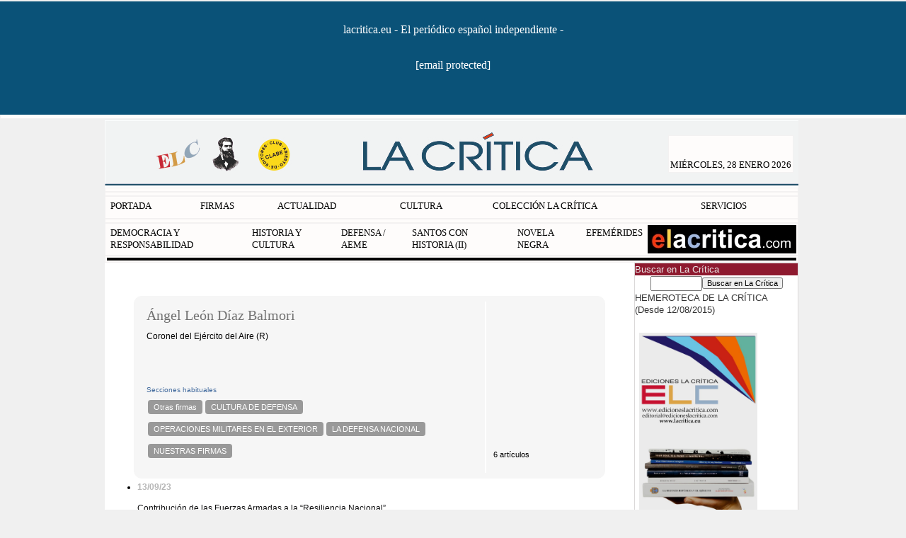

--- FILE ---
content_type: text/html; Charset=UTF-8
request_url: https://lacritica.eu/firmantes/responsive.css
body_size: 8063
content:
<html lang="es"><head><title>LA CRÍTICA - Página no encontrada</title>
<meta http-equiv="Content-Type" content="text/html; charset=UTF-8" />
<meta name="robots" content="NOFOLLOW" />
<meta name="author" content="LA CRÍTICA">
<meta http-equiv="Cache-control" content="public, max-age=7200, s-maxage=7200">
<meta name="viewport" content="initial-scale=1, maximum-scale=1">
<!-- Global site tag (gtag.js) - Google Analytics -->
<script async src="https://www.googletagmanager.com/gtag/js?id=UA-80732841-1"></script>
<script>
  window.dataLayer = window.dataLayer || [];
  function gtag(){dataLayer.push(arguments);}
  gtag('js', new Date());

  gtag('config', 'UA-97098005-1');
</script>


<script async='async' src='https://www.googletagservices.com/tag/js/gpt.js'></script>
<script>
  var googletag = googletag || {};
  googletag.cmd = googletag.cmd || [];
</script>

<script>
  googletag.cmd.push(function() {
    googletag.defineSlot('/36855242/Cibeles_lacriticadeleon.com_Mega', [[980, 90], [980, 250], [970, 90], [970, 250], [728, 90], [728, 250]], 'div-gpt-ad-1502113555070-0').addService(googletag.pubads());
    googletag.defineSlot('/36855242/Cibeles_lacriticadeleon.com_Roba', [[980, 90], [980, 250], [970, 90], [970, 250], [728, 90], [728, 250]], 'div-gpt-ad-1502113555070-1').addService(googletag.pubads());
    googletag.defineSlot('/36855242/Cibeles_lacriticadeleon.com_skin', [1, 1], 'div-gpt-ad-1502113555070-2').addService(googletag.pubads());
    googletag.enableServices();
  });
</script>



<link rel="preload" as="style" href="https://lacritica.eu/editmaker.css" onload="this.onload=null;this.rel='stylesheet'"/>
<noscript><link href="https://lacritica.eu/editmaker.css" rel="stylesheet" type="text/css" ></noscript>
<script type="text/javascript">
	;(function( w ){
	"use strict";
	if( !w.loadCSS ){
	w.loadCSS = function(){};
	}
	var rp = loadCSS.relpreload = {};
	rp.support = (function(){
	var ret;
	try {
	ret = w.document.createElement( "link" ).relList.supports( "preload" );
	} catch (e) {
	ret = false;
	}
	return function(){
	return ret;
	};
	})();
	rp.bindMediaToggle = function( link ){
	var finalMedia = link.media || "all";
	function enableStylesheet(){
	if( link.addEventListener ){
	link.removeEventListener( "load", enableStylesheet );
	} else if( link.attachEvent ){
	link.detachEvent( "onload", enableStylesheet );
	}
	link.setAttribute( "onload", null );
	link.media = finalMedia;
	}
	if( link.addEventListener ){
	link.addEventListener( "load", enableStylesheet );
	} else if( link.attachEvent ){
	link.attachEvent( "onload", enableStylesheet );
	}
	setTimeout(function(){
	link.rel = "stylesheet";
	link.media = "only x";
	});
	setTimeout( enableStylesheet, 3000 );
	};
	rp.poly = function(){
	if( rp.support() ){
	return;
	}
	var links = w.document.getElementsByTagName( "link" );
	for( var i = 0; i < links.length; i++ ){
	var link = links[ i ];
	if( link.rel === "preload" && link.getAttribute( "as" ) === "style" && !link.getAttribute( "data-loadcss" ) ){
	link.setAttribute( "data-loadcss", true );
	rp.bindMediaToggle( link );
	}
	}
	};
	if( !rp.support() ){
	rp.poly();
	var run = w.setInterval( rp.poly, 500 );
	if( w.addEventListener ){
	w.addEventListener( "load", function(){
	rp.poly();
	w.clearInterval( run );
	} );
	} else if( w.attachEvent ){
	w.attachEvent( "onload", function(){
	rp.poly();
	w.clearInterval( run );
	} );
	}
	}
	if( typeof exports !== "undefined" ){
	exports.loadCSS = loadCSS;
	}
	else {
	w.loadCSS = loadCSS;
	}
	}( typeof global !== "undefined" ? global : this ) );
	</script>
<link rel="stylesheet" type="text/css" href="https://lacritica.eu/jquery/jquery.simplevalidate.css">
<script type="text/javascript" src="https://lacritica.eu/jquery/jquery-1.9.1.min.js"></script>
<script type="text/javascript" src="https://lacritica.eu/jquery/menus.js"></script>
<script type="text/javascript" src="https://lacritica.eu/busquedas/busquedas.js"></script>
<script type="text/javascript" src="https://lacritica.eu/jquery/jquery.simplevalidate.js"></script>
<script type="text/javascript" src="https://lacritica.eu/swfobject.js"></script>
<script type="text/javascript" src="https://lacritica.eu/aclara_emails.js"></script>
<script src='https://www.google.com/recaptcha/api.js'></script>
<script type="text/javascript" src="https://lacritica.eu/contacto/contacto.js"></script>
<script type="text/javascript">
function oculta_elementos(){$("#MI").css("display","none");return true;}</script><!-- Publicidad 3 - elementos en head -->
<style type="text/css">

#TC {
padding-right:0;
}

#NC {
padding-right: 10px;
}

#MD {
padding-left:10px;}

#TCC {
text-align:center;
display:none;
}

/* noticias */
.n2 .seccion {
}

.n3 {
width:465px;
}

.n3 .seccion {
background-image:url(../imagenes/sec_comun.gif);
padding:5px 0px 25px 25px;
text-transform:lowercase;
}

.n4 {
padding-bottom:10px;
}

.n4 .seccion {
text-transform:lowercase;
padding: 10px 0;
}

.n4 img {
padding: 0 10px 10px 0;
}

.n5 {
border-bottom: 1px solid #446C9E;
padding: 5px 0;
}

.n5 .seccion {
text-transform:lowercase;
text-align:center;
}

.n6 .seccion {
background-image:url(../imagenes/sec_comun_destacada.gif);
padding:5px 0px 25px 25px;
text-transform:lowercase;
}

.n7 .seccion {
background-image:url(../imagenes/sec_comun_destacada.gif);
padding:5px 0px 25px 25px;
text-transform:lowercase;
}


/* menus */
/* opinion */
.est_27 .listado-noticias img {
width:30px;
margin: 0 5px 6px 0;
}

.est_27 .listado-noticias div {
min-height:0;
}

.est_28 .listado-noticias a {
font-family:Georgia, "Times New Roman", Times, serif;
font-style:italic;
font-weight:100;
font-size:15px;
padding-bottom:5px;
}

.est_30 {
    background-color: #C2D6EF;
}

.menu .h {
width:240px;
height:auto;
}

.listado-noticias img{
width:240px;
height:auto;}

/* modulo cultura*/
.est_55 .menu .h {
width:300px;
}

.menu .col-5 > div {
width:310px;
height: 300px;
}

.est_55 .listado-noticias img {
width:300px;
}

.otrasnoticias {
display:none;
}

.est_80 .listado-noticias div.ultima-linea {
border-right:1px dashed;
}

.est_80 tr {
height:300px;
}

.est_80 .listado-noticias img {
width:310px;
}

.est_104 {
border-bottom: 1px dashed #adadad;
}

.est_104 .listado-noticias img {
width: 167px;
}

.est_104 .listado-noticias a {
padding: 10px 0px 5px 0px;
font-family: Georgia, "Times New Roman", Times, serif;
font-weight: lighter;
}




</style>



















<!-- Fin Publicidad 3 - elementos en head -->
<!-- Publicidad 41 - Baner propio 3 -->
.
<!-- Fin Publicidad 41 - Baner propio 3 -->
<style type="text/css">
.style15 {font-family: Arial, Helvetica, sans-serif; font-size: 14px; font-weight: bold; color: #336699; }
.Estilo2 {
font-size: 12px;
color: #666666;
}
.condicionesdeusoWrap {margin:10px 0;}
.izq {text-align:left;}
.dch {text-align:right;}
#respuesta_ajax, #errores_formulario {margin:11px;text-align:left;}
</style></head><body onload="oculta_elementos();">
<center>
<div id="MES">
<!-- menu 3 -->
<table id="id_menu_3" data-id="3" class='menu horizontal editMenuEdit hor_26 est_26'><tr>
<td class="tit_26 est_26">lacritica.eu - El periódico español independiente - <a href="/cdn-cgi/l/email-protection" class="__cf_email__" data-cfemail="9ffafbf6ebf0edf6fef3dffafbf6fcf6f0f1faecf3fefcedf6ebf6fcfeb1fcf0f2">[email&#160;protected]</a></td>
</tr>
</table>
<!-- fin menu -->

<!-- menu 147 -->
<table id="id_menu_147" data-id="147" class='menu horizontal editMenuEdit hor_1 est_1'><tr>
<td class="tit_113 est_113"></td>
</tr></table><table class="menu hor_113 est_113"><tr>
</tr>
</table>
<!-- fin menu -->
</div>
<table><tbody>
<tr><td class="editmaker">
<div id="MSC"></div>
<div id="C">
<!-- CABECERA -->
<table class="cabecera" style="height:95px;background:url(https://lacritica.eu/imagenes/cabeceraoctubre2024buena.jpg);background-repeat:no-repeat;"><tr><td class="izq" onclick="window.location='https://lacritica.eu/'"><img id="img_cabecera" src="https://lacritica.eu/imagenes/cabeceraoctubre2024buena.jpg" alt="lacritica.eu" /></td><td align="right">
<!-- menu 144 -->
<table id="id_menu_144" data-id="144" class='menu en_cabecera horizontal editMenuEdit hor_1 est_1'><tr>
<td class="con_publi menu__122 id_publi_42"  ></div>
<div id="fecha" style="float:left; padding: 30px 0 0px 0px; ">
<script data-cfasync="false" src="/cdn-cgi/scripts/5c5dd728/cloudflare-static/email-decode.min.js"></script><script>
var meses = new Array ("ENERO","FEBRERO","MARZO","ABRIL","MAYO","JUNIO","JULIO","AGOSTO","SEPTIEMBRE","OCTUBRE","NOVIEMBRE","DICIEMBRE");
var diasSemana = new Array("DOMINGO","LUNES","MARTES","MIÉRCOLES","JUEVES","VIERNES","SÁBADO");
var f=new Date();
document.write(diasSemana[f.getDay()] + ", " + f.getDate() + " " + meses[f.getMonth()] + " " + f.getFullYear());
</script>
</div></td>
</tr>
</table>
<!-- fin menu -->

<!-- menu 150 -->

<!-- fin menu -->
</td></tr></table>
<!-- FIN DE CABECERA -->
</div>
<div id="MBC">
<!-- menu 148 -->
<table id="id_menu_148" data-id="148" class='menu horizontal editMenuEdit hor_1 est_1'><tr>
<td><marquee scrolldelay="100" class="otros" style="text-align:center;" loop="20"></marquee></td>
</tr>
</table>
<!-- fin menu -->

<!-- menu 149 -->
<table id="id_menu_149" data-id="149" class='menu horizontal editMenuEdit hor_1 est_1'><tr>
<td class="titulo con_img"><img src="https://lacritica.eu/imagenes/efemerides-2011X2.jpg" title="" /></td>
</tr>
</table>
<!-- fin menu -->

<!-- menu 1 -->
<table id="id_menu_1" data-id="1" class='menu horizontal editMenuEdit hor_1 est_1'><tr>
<td><a href="https://lacritica.eu/index.asp" target="_self" title="PORTADA" >PORTADA</a></td>
<td><a href="https://lacritica.eu/firmas" target="_self" title="FIRMAS" >FIRMAS</a>
<!-- menu 47 -->
<table id="id_menu_47" data-id="47" class='hijo Hvertical editMenuEdit ver_1 est_1'>
<tr><td><a href="https://lacritica.eu/firmantes/" target="_self" title="TODOS LOS FIRMANTES" >TODOS LOS FIRMANTES</a></td></tr>
<tr><td class="est_1 ind_1"><a href="https://lacritica.eu/joaquin-abad" target="_self" title="ABAD, JOAQUÍN" >ABAD, JOAQUÍN</a></td></tr>
<tr><td class="est_1 ind_1"><a href="https://lacritica.eu/fernando-alvarez-balbuena" target="_self" title="ÁLVAREZ BALBUENA, FERNANDO" >ÁLVAREZ BALBUENA, FERNANDO</a></td></tr>
<tr><td class="est_1 ind_1"><a href="https://lacritica.eu/francisco-anson-oliart" target="_self" title="ANSON OLIART, FRANCISCO" >ANSON OLIART, FRANCISCO</a></td></tr>
<tr><td class="est_1 ind_1"><a href="https://lacritica.eu/jesus-argumosa-pila" target="_self" title="ARGUMOSA PILA, JESÚS" >ARGUMOSA PILA, JESÚS</a></td></tr>
<tr><td class="est_1 ind_1"><a href="https://lacritica.eu/eladio-baldovin" target="_self" title="BALDOVÍN RUIZ, ELADIO" >BALDOVÍN RUIZ, ELADIO</a></td></tr>
<tr><td class="est_1 ind_1"><a href="https://lacritica.eu/anne-brown" target="_self" title="BROWN, ANN M." >BROWN, ANN M.</a></td></tr>
<tr><td class="est_1 ind_1"><a href="https://lacritica.eu/felix-ballesteros" target="_self" title="BALLESTEROS RIVAS, FELIX" >BALLESTEROS RIVAS, FELIX</a></td></tr>
<tr><td class="est_1 ind_1"><a href="https://lacritica.eu/lenny-flames" target="_self" title="FLAMES, LENNY" >FLAMES, LENNY</a></td></tr>
<tr><td class="est_1 ind_1"><a href="https://lacritica.eu/carlos-caneque" target="_self" title="CAÑEQUE, CARLOS" >CAÑEQUE, CARLOS</a></td></tr>
<tr><td class="est_1 ind_1"><a href="https://lacritica.eu/luis-feliu-ortega" target="_self" title="FELIÚ ORTEGA, LUIS" >FELIÚ ORTEGA, LUIS</a></td></tr>
<tr><td class="est_1 ind_1"><a href="https://lacritica.eu/aurelio-fernandez-diz" target="_self" title="FERNÁNDEZ DIZ, AURELIO" >FERNÁNDEZ DIZ, AURELIO</a></td></tr>
<tr><td class="est_1 ind_1"><a href="https://lacritica.eu/fidel-garcia-martinez" target="_self" title="GARCÍA MARTÍNEZ, FIDEL">GARCÍA MARTÍNEZ, FIDEL</a></td></tr>
<tr><td class="est_1 ind_1"><a href="https://lacritica.eu/pedro-gonzalez-cuevas" target="_self" title="GONZÁLEZ CUEVAS, PEDRO C." >GONZÁLEZ CUEVAS, PEDRO C.</a></td></tr>
<tr><td class="est_1 ind_1"><a href="https://lacritica.eu/martinez-de-haro" target="_self" title="MARTÍNEZ DE HARO, J. M." >MARTÍNEZ DE HARO, J. M.</a></td></tr>
<tr><td class="est_1 ind_1"><a href="https://lacritica.eu/martinez-oria" target="_self" title="MARTÍNEZ ORIA, ANDRÉS" >MARTÍNEZ ORIA, ANDRÉS</a></td></tr>
<tr><td class="est_1 ind_1"><a href="https://lacritica.eu/martinez-valdueza" target="_self" title="MARTÍNEZ VALDUEZA, JUAN MANUEL" >MARTÍNEZ VALDUEZA, JUAN MANUEL</a></td></tr>
<tr><td class="est_1 ind_1"><a href="https://lacritica.eu/enrique-montanchez" target="_self" title="MONTÁNCHEZ, ENRIQUE">MONTÁNCHEZ, ENRIQUE</a></td></tr>
<tr><td class="est_1 ind_1"><a href="https://lacritica.eu/francisco-perez-muinelo" target="_self" title="PÉREZ MUINELO, FRANCISCO">PÉREZ MUINELO, FRANCISCO</a></td></tr>
<tr><td class="est_1 ind_1"><a href="https://lacritica.eu/manuel-pastor" target="_self" title="PASTOR MARTÍNEZ, MANUEL" >PASTOR MARTÍNEZ, MANUEL</a></td></tr>
<tr><td class="est_1 ind_1"><a href="https://lacritica.eu/pedro-ramos" target="_self" title="RAMOS. JOSA, PEDRO F." >RAMOS. JOSA, PEDRO F.</a></td></tr>
<tr><td class="est_1 ind_1"><a href="https://lacritica.eu/pilar-riestra" target="_self" title="RIESTRA, PILAR" >RIESTRA, PILAR</a></td></tr>
<tr><td class="est_1 ind_1"><a href="https://lacritica.eu/tagliavini" target="_self" title="TAGLIAVINI, ALEJANDRO A.">TAGLIAVINI, ALEJANDRO A.</a></td></tr>
<tr><td class="est_1 ind_1"><a href="https://lacritica.eu/pedro-jose-villanueva" target="_self" title="VILLANUEVA, PEDRO JOSÉ" >VILLANUEVA, PEDRO JOSÉ</a></td></tr>
<tr><td class="est_1 ind_1"><a href="https://lacritica.eu/juan-ignacio-villarias" target="_self" title="VILLARÍAS, JUAN IGNACIO" >VILLARÍAS, JUAN IGNACIO</a></td></tr>
<tr><td class="est_1 ind_1"><a href="https://lacritica.eu/firmas-varios" target="_self" title=". . . y muchos más . . ." >. . . y muchos más . . .</a></td></tr>
</table>
<!-- fin menu -->
</td>
<td><a href="#" target="_self" title="ACTUALIDAD" >ACTUALIDAD</a>
<!-- menu 67 -->
<table id="id_menu_67" data-id="67" class='hijo Hvertical editMenuEdit ver_1 est_1'>
<tr><td class="est_1 ind_1"><a href="https://lacritica.eu/actualidad-internacional" target="_self" title="INTERNACIONAL" >INTERNACIONAL</a></td></tr>
<tr><td class="est_1 ind_1"><a href="https://lacritica.eu/actualidad-nacional" target="_self" title="ESPAÑA" >ESPAÑA</a></td></tr>
</table>
<!-- fin menu -->
</td>
<td><a href="#" target="_self" title="CULTURA" >CULTURA</a>
<!-- menu 22 -->
<table id="id_menu_22" data-id="22" class='hijo Hvertical editMenuEdit ver_1 est_1'>
<tr><td class="est_122 ind_122"><a href="https://lacritica.eu/dia-del-libro-2022" target="_self" title="DÍA DEL LIBRO 2022" >DÍA DEL LIBRO 2022</a></td></tr>
<tr><td class="est_122 ind_122"><a href="https://lacritica.eu/libros" target="_self" title="LIBROS | PRESENTACIONES" >LIBROS | PRESENTACIONES</a></td></tr>
<tr><td class="est_122 ind_122"><a href="https://lacritica.eu/artes" target="_self" title="ARTES" >ARTES</a></td></tr>
<tr><td class="est_122 ind_122"><a href="https://lacritica.eu/musica" target="_self" title="MÚSICA" >MÚSICA</a></td></tr>
<tr><td class="est_122 ind_122"><a href="https://lacritica.eu/encuentros-y-veladas-culturales" target="_self" title="Encuentros y veladas culturales" >Encuentros y veladas culturales</a></td></tr>
<tr><td class="est_122 ind_122"><a href="https://lacritica.eu/iv-centenario-de-la-muerte-de-cervantes" target="_self" title="IV Centenario de la muerte de Cervantes" >IV Centenario de la muerte de Cervantes</a></td></tr>
<tr><td class="est_122 ind_122"><a href="https://lacritica.eu/cine-y-tv" target="_self" title="CINE & TV" >CINE & TV</a></td></tr>
<tr><td class="est_122 ind_122"><a href="https://lacritica.eu/la-albolafia" target="_self" title="LA ALBOLAFIA" >LA ALBOLAFIA</a></td></tr>
<tr><td class="est_122 ind_122"><a href="https://lacritica.eu/escritores-de-leon" target="_self" title="Escritores" >Escritores</a></td></tr>
</table>
<!-- fin menu -->
</td>
<td><a href="#" target="_self" title="COLECCIÓN LA CRÍTICA" >COLECCIÓN LA CRÍTICA</a>
<!-- menu 139 -->
<table id="id_menu_139" data-id="139" class='hijo Hvertical editMenuEdit ver_1 est_1'>
<tr><td><a href="https://edicioneslacritica.com/producto/hojas-volanderas" target="_blank" title="6. Hojas volanderas | Lorenzo López Trigal" >6. Hojas volanderas | Lorenzo López Trigal</a></td></tr>
<tr><td><a href="https://edicioneslacritica.com/producto/los-espanoles-y-espana" target="_blank" title="5. Los españoles y España | Gonzalo Parente" >5. Los españoles y España | Gonzalo Parente</a></td></tr>
<tr><td class="est_122 ind_122"><a href="https://edicioneslacritica.com/producto/signos-de-los-tiempos" target="_self" title="4. Signos de los tiempos | Francisco Ansón" >4. Signos de los tiempos | Francisco Ansón</a></td></tr>
<tr><td class="est_122 ind_122"><a href="https://edicioneslacritica.com/producto/cartas-sobre-la-transicion-historia-humanidades-2021" target="_self" title="3. Cartas sobre la Transición | Enrique D. Martínez-Campos" >3. Cartas sobre la Transición | Enrique D. Martínez-Campos</a></td></tr>
<tr><td class="est_122 ind_122"><a href="https://edicioneslacritica.com/producto/cinco-anos-no-son-nada-narrativa-2021" target="_self" title="2. Cinco años no son nada | J. M. Martínez Valdueza" >2. Cinco años no son nada | J. M. Martínez Valdueza</a></td></tr>
<tr><td class="est_122 ind_122"><a href="https://edicioneslacritica.com/producto/santos-con-historia-historia-humanidades-2021" target="_self" title="1. Santos con historia | Pilar Riestra" >1. Santos con historia | Pilar Riestra</a></td></tr>
</table>
<!-- fin menu -->
</td>
<td><a href="#" target="_self" title="SERVICIOS" >SERVICIOS</a>
<!-- menu 79 -->
<table id="id_menu_79" data-id="79" class='hijo Hvertical editMenuEdit ver_1 est_1'>
<tr><td class="est_1 ind_1"><a href="https://www.santopedia.com/" target="_blank" title="SANTOS DEL DÍA" >SANTOS DEL DÍA</a></td></tr>
<tr><td class="est_1 ind_1"><a href="http://www.tvguia.es" target="_self" title="PROGRAMACIÓN TV" >PROGRAMACIÓN TV</a></td></tr>
<tr><td class="est_1 ind_1"><a href="http://www.eltiempo.es" target="_self" title="EL TIEMPO" >EL TIEMPO</a></td></tr>
<tr><td class="est_1 ind_1"><a href="http://www.invertia.com/mercados/bolsa" target="_self" title="LA BOLSA" >LA BOLSA</a></td></tr>
<tr><td class="est_1 ind_1"><a href="https://lacritica.eu/diccionario.asp" target="_self">DICCIONARIO RAE</a></td></tr>
<tr><td class="est_1 ind_1"><a href=http://www.editmaker.com/horoscopo/horoscopo_diario.asp?url=http://lacritica.eu&cab=Cabecera20170909.jpg&alto=154&ancho=980 title=HORÓSCOPO target="_self">HORÓSCOPO</a></td></tr>
<tr><td class="est_1 ind_1"><a href="https://translate.google.es/" target="_self" title="TRADUCTOR DE Google" >TRADUCTOR DE Google</a></td></tr>
</table>
<!-- fin menu -->
</td>
</tr></table><table class="menu hor_1 est_1"><tr>
</tr>
</table>
<!-- fin menu -->

<!-- menu 140 -->
<table id="id_menu_140" data-id="140" class='menu horizontal editMenuEdit hor_1 est_1'><tr>
<td><a href="https://lacritica.eu/democracia-y-responsabilidad" target="_self" title="DEMOCRACIA Y RESPONSABILIDAD" >DEMOCRACIA Y RESPONSABILIDAD</a></td>
<td class="est_1 ind_1"><a href="https://lacritica.eu/historia-y-cultura" target="_self" title="HISTORIA Y CULTURA" >HISTORIA Y CULTURA</a>
<!-- menu 146 -->
<table id="id_menu_146" data-id="146" class='hijo Hvertical editMenuEdit ver_1 est_1'>
<tr><td><a href="https://lacritica.eu/hc-inigo-castellano" target="_self" title="Íñigo Castellano Barón" >Íñigo Castellano Barón</a></td></tr>
<tr><td><a href="https://lacritica.eu/francisco-moreno-del-collado" target="_blank" title="Francisco Moreno del Collado" >Francisco Moreno del Collado</a></td></tr>
<tr><td><a href="https://lacritica.eu/hc-gonzalo-castellano" target="_self" title="Gonzalo Castellano Benlloch" >Gonzalo Castellano Benlloch</a></td></tr>
<tr><td><a href="https://lacritica.eu/hc-hugo-vazquez" target="_self" title="Hugo Vázquez Bravo" >Hugo Vázquez Bravo</a></td></tr>
<tr><td><a href="https://lacritica.eu/rafael-lopez-guzman" target="_self" title="Rafael López Guzmán" >Rafael López Guzmán</a></td></tr>
</table>
<!-- fin menu -->
</td>
<td class="est_1 ind_1"><a href="#" target="_self" title="DEFENSA / AEME" >DEFENSA / AEME</a>
<!-- menu 133 -->
<table id="id_menu_133" data-id="133" class='hijo Hvertical editMenuEdit ver_1 est_1'>
<tr><td><a href="https://lacritica.eu/los-presupuestos-de-defensa" target="_self" title="PRESUPUESTOS DE DEFENSA" >PRESUPUESTOS DE DEFENSA</a></td></tr>
<tr><td><a href="https://lacritica.eu/la-otan" target="_self" title="LA ALIANZA ATLÁNTICA (OTAN)" >LA ALIANZA ATLÁNTICA (OTAN)</a></td></tr>
<tr><td><a href="https://lacritica.eu/cultura-de-defensa" target="_self" title="CULTURA DE DEFENSA" >CULTURA DE DEFENSA</a></td></tr>
<tr><td><a href="https://lacritica.eu/seguridad-y-defensa" target="_self" title="SEGURIDAD Y DEFENSA" >SEGURIDAD Y DEFENSA</a></td></tr>
<tr><td><a href="https://lacritica.eu/operaciones-militares-en-el-exterior" target="_self" title="OPERACIONES EXTERIORES" >OPERACIONES EXTERIORES</a></td></tr>
<tr><td><a href="https://lacritica.eu/fuerzas-armadas-2050" target="_self" title="FUERZAS ARMADAS 2050. PROSPECTIVA" >FUERZAS ARMADAS 2050. PROSPECTIVA</a></td></tr>
<tr><td><a href="https://lacritica.eu/el-salafismo-yihadista" target="_self" title="EL SALAFISMO YIHADISTA" >EL SALAFISMO YIHADISTA</a></td></tr>
<tr><td><a href="https://lacritica.eu/brigada-2035" target="_self" title="BRIGADA 2035" >BRIGADA 2035</a></td></tr>
<tr><td><a href="https://lacritica.eu/500-aniversario-de-magallanes-y-elcano" target="_blank" title="500 ANIVERSARIO DE LA PRIMERA VUELTA AL MUNDO POR MAGALLANES Y ELCANO" >500 ANIVERSARIO DE LA PRIMERA VUELTA AL MUNDO POR MAGALLANES Y ELCANO</a></td></tr>
<tr><td><a href="https://lacritica.eu/ejercito_europeo" target="_self" title="EJÉRCITO EUROPEO" >EJÉRCITO EUROPEO</a></td></tr>
<tr><td><a href="https://lacritica.eu/el-futuro-de-la-otan" target="_self" title="EL FUTURO DE LA OTAN" >EL FUTURO DE LA OTAN</a></td></tr>
<tr><td><a href="https://lacritica.eu/conflicto-usa-iran" target="_self" title="CONFLICTO USA-IRÁN" >CONFLICTO USA-IRÁN</a></td></tr>
<tr><td><a href="https://lacritica.eu/la-crisis-del-coronavirus-y-las-fas" target="_self" title="LA CRISIS DEL CORONAVIRUS Y LAS FAS" >LA CRISIS DEL CORONAVIRUS Y LAS FAS</a></td></tr>
<tr><td><a href="https://lacritica.eu/la-defensa-nacional" target="_self" title="LA DEFENSA NACIONAL" >LA DEFENSA NACIONAL</a></td></tr>
<tr><td><a href="https://lacritica.eu/aeme/21" target="_self" title="AEME/21 LA SEGURIDAD EN EL MEDITERRÁNEO" >AEME/21 LA SEGURIDAD EN EL MEDITERRÁNEO</a></td></tr>
<tr><td><a href="https://lacritica.eu/aeme/21-2" target="_self" title="AEME/21 EL MILITAR ESPAÑOL DEL SIGLO XXI" >AEME/21 EL MILITAR ESPAÑOL DEL SIGLO XXI</a></td></tr>
<tr><td><a href="https://lacritica.eu/sahara-occidental" target="_self" title="LA PRESENCIA ESPAÑOLA EN EL SAHARA OCCIDENTAL" >LA PRESENCIA ESPAÑOLA EN EL SAHARA OCCIDENTAL</a></td></tr>
<tr><td><a href="https://lacritica.eu/concepto-estrategico-de-la-otan" target="_self" title="CONCEPTO ESTRATÉGICO DE LA OTAN" >CONCEPTO ESTRATÉGICO DE LA OTAN</a></td></tr>
<tr><td><a href="https://lacritica.eu/aeme-22-el-articulo-de-la-semana" target="_self" title="AEME/22 - El artículo de la semana" >AEME/22 - El artículo de la semana</a></td></tr>
<tr><td><a href="https://lacritica.eu/la-industria-de-defensa-en-espana" target="_self" title="LA INDUSTRIA DE DEFENSA EN ESPAÑA" >LA INDUSTRIA DE DEFENSA EN ESPAÑA</a></td></tr>
<tr><td><a href="https://lacritica.eu/paa1s23" target="_self" title="PAA1S23" >PAA1S23</a></td></tr>
<tr><td><a href="https://lacritica.eu/quo-vadis-china" target="_self" title="QUO VADIS CHINA" >QUO VADIS CHINA</a></td></tr>
</table>
<!-- fin menu -->
</td>
<td><a href="https://lacritica.eu/santos-con-historia-2" target="_self" title="SANTOS CON HISTORIA (II)" >SANTOS CON HISTORIA (II)</a></td>
<td><a href="#" target="_self" title="NOVELA NEGRA" >NOVELA NEGRA</a>
<!-- menu 151 -->
<table id="id_menu_151" data-id="151" class='hijo Hvertical editMenuEdit ver_1 est_1'>
<tr><td><a href="https://lacritica.eu/criticas-de-francisco-anson" target="_self" title="Críticas de Francisco Ansón" >Críticas de Francisco Ansón</a></td></tr>
<tr><td><a href="https://lacritica.eu/premio-akron" target="_self" title="Premio Akrón de Novela Negra" >Premio Akrón de Novela Negra</a></td></tr>
</table>
<!-- fin menu -->
</td>
<td class="est_1 ind_1"><a href="#" target="_self" title="EFEMÉRIDES" >EFEMÉRIDES</a>
<!-- menu 153 -->
<table id="id_menu_153" data-id="153" class='hijo Hvertical editMenuEdit ver_1 est_1'>
<tr><td><a href="https://lacritica.eu/efemerides-noviembre" target="_self" title="Efemérides mes de Noviembre" >Efemérides mes de Noviembre</a></td></tr>
<tr><td><a href="https://lacritica.eu/efemerides-octubre" target="_self" title="Efemérides mes de Octubre" >Efemérides mes de Octubre</a></td></tr>
<tr><td><a href="https://lacritica.eu/efemerides-septiembre" target="_self" title="Efemérides mes de Septiembre" >Efemérides mes de Septiembre</a></td></tr>
<tr><td><a href="https://lacritica.eu/efemerides-agosto" target="_self" title="Efemérides mes de Agosto" >Efemérides mes de Agosto</a></td></tr>
<tr><td><a href="https://lacritica.eu/efemerides-julio" target="_self" title="Efemérides mes de Julio" >Efemérides mes de Julio</a></td></tr>
<tr><td><a href="https://lacritica.eu/efemerides-junio" target="_self" title="Efemérides mes de Junio" >Efemérides mes de Junio</a></td></tr>
<tr><td><a href="https://lacritica.eu/efemerides-mayo" target="_self" title="Efemérides mes de Mayo" >Efemérides mes de Mayo</a></td></tr>
<tr><td><a href="https://lacritica.eu/efemerides-abril" target="_self" title="Efemérides mes de Abril" >Efemérides mes de Abril</a></td></tr>
</table>
<!-- fin menu -->
</td>
<td class="est_1 ind_1 con_img"><a href="https://www.edicioneslacritica.com" target="_blank" title="  " ><img src="https://lacritica.eu/imagenes/logo-elacritica-40.jpg" alt="  " /></a></td>
</tr>
</table>
<!-- fin menu -->

<!-- menu 152 -->
<table id="id_menu_152" data-id="152" class='menu horizontal editMenuEdit hor_1 est_1'><tr>
<td class="titulo"></td>
</tr>
</table>
<!-- fin menu -->
</div>
<table class="colapsada"><tbody>
<tr>
<td id="MI"></td>
<td class="ccentro">
<div id="NC">

<h1>Oooops, la página solicitada no se encuentra!</h1>
<p>Asegúrate de que la URL tecleada es correcta.</p>
<form method="post" action="/"><input type="submit" value="Ir a la portada"></form>
<p>También puedes utilizar nuestro buscador para encontrar el contenido que desees:</p>
<div>
<form method="post" action="/busquedas/procesabusqueda.asp">
<input type="hidden" name="como" value="2">
<input type="hidden" name="fecha" value="indiferente">
<input type="hidden" name="q_seccion" value="-1">
<input type="hidden" name="orden" value="2">
<input type="hidden" name="mostrar" value="10">
<input type="hidden" name="desde" value="1900-01-01">
<input style="padding-left:2px;width:300px;" type="text" name="cadena" placeholder="introduce el término de búsqueda" value="">
<input type="submit" value="buscar">
</form>
</div>
<br />
</div>
<div></div>
</td>
<td id="MD">
<!-- menu 84 -->
<table id="id_menu_84" data-id="84" class='menu vertical editMenuEdit ver_104 est_104'>
<tr><td class="titulo">Buscar en La Crítica</td></tr><tr><td class='con_publi'><script type='text/javascript' src='/busquedas/busquedas.js'></script><form name='peqbus' action='/busquedas/procesabusqueda.asp' method='post' target='_self' class='form1'><input type='text' name='cadena' size='10' class='input1' title='Buscar' /><input type='button' value='Buscar en La Crítica' class='boton1 boton_buscador_simple' /><input type='hidden' name='como' value='2' /><input type='hidden' name='fecha' value='ultimo_ano' /><input type='hidden' name='q_seccion' value='-1' /><input type='hidden' name='orden' value='2' /><input type='hidden' name='mostrar' value='10' /><input type='hidden' name='pagina_actual' value='1' /></form></td></tr>
<tr><td><a href="https://lacritica.eu/hemeroteca/" target="_self">HEMEROTECA DE LA CRÍTICA (Desde 12/08/2015)</a></td></tr>
<tr><td class='listado-noticias v'><div><a href="https://lacritica.eu/noticia/3849/libros/ediciones-la-critica.html"><img src="https://lacritica.eu/fotos/5/roller-elc-r.jpg" alt="" /></a>
				<h2><a href="https://lacritica.eu/noticia/3849/libros/ediciones-la-critica.html">Ediciones La Crítica</a></h2></td></tr>
</table>
<!-- fin menu -->
</td>
</tr>
</tbody></table>
<div>
<!-- menu 27 -->
<table id="id_menu_27" data-id="27" class='menu horizontal editMenuEdit hor_121 est_121'><tr>
<td><a href="https://lacritica.eu/quienes-somos" target="_self" title="&#191;Qui&#233;nes Somos?">&#191;Qui&#233;nes Somos?</a></td>
<td><a href="https://lacritica.eu/publicidad" target="_self" title="Contratar publicidad">Contratar publicidad</a></td>
</tr>
</table>
<!-- fin menu -->
</div>
<div id="FE">
<span class="fin_noticias_ed"></span>
<script type="text/javascript">
var menu = document.getElementsByClassName("menu");
[].forEach.call(menu, function (elmenu) {
var els = elmenu.getElementsByTagName("a");
for (var i = 0, l = els.length; i < l; i++) {
var el = els[i];
if (el.href === 'http://'+window.location.host+window.location.pathname || el.href === 'https://'+window.location.host+window.location.pathname) {
el.className += " activo";
}
}
});
</script>
<script type="text/javascript">
//updateVisita
(function () {
var xhttp = new XMLHttpRequest();
if(typeof idnoti !== 'undefined'){
var entidad = 'noticia';
var entidad_id = idnoti;
}else if(typeof idseccion !== 'undefined'){
var entidad = 'seccion';
var entidad_id = idseccion;
}else{
var entidad = '';
var entidad_id = '';
}
xhttp.open("POST", "/mvc/ajax/updateVisita", true);
xhttp.setRequestHeader("Content-type", "application/x-www-form-urlencoded");
xhttp.send("entidad="+entidad+"&entidad_id="+entidad_id);
})();
</script>
<!-- FIN -->
<div class="fin">
<div class="textosFindePagina">
<a href="https://lacritica.eu/" class="enlace"></a> |
<a href="https://lacritica.eu/hemeroteca/" class="enlace" rel="nofollow">Hemeroteca</a> |
<a href="https://lacritica.eu/tags/listado" class="enlace">Índice temático</a> |
<a href="https://lacritica.eu/sitemaps/sitemap_news.xml" class="enlace">Sitemap News</a> |
<a href="https://lacritica.eu/buscar/" class="enlace" rel="nofollow">Búsquedas</a> |

<a href="https://lacritica.eu/rss/" class="enlace">[ RSS - XML ]</a> |
<a href="https://lacritica.eu/politica-de-cookies.asp" class="enlace" rel="nofollow">Política de privacidad y cookies</a> |
<a href="https://lacritica.eu/condiciones_uso.asp" class="enlace" rel="nofollow">Aviso Legal</a>
<br />
<a class="enlace" href="https://lacritica.eu/contacto/">Contacto</a>
</div>
<div class="logos"><a href="" target="_blank" title="Logo La Crítica" class="enlace"><img loading="lazy" src="https://lacritica.eu/imagenes/logo_cliente_oct17.jpg" alt="Logo La Crítica" /></a></div><!-- FIN DE FIN -->
</div>
</div>
</td><td id="MED">
<!-- menu 130 -->

<!-- fin menu -->
</td></tr>
</tbody></table>
</center>
<!-- Publicidad 61 - Interstitial -->
<div width="10" style="text-align:center;"><script type="application/javascript" src="//ced.sascdn.com/tag/3001/smart.js" async></script>
<div id="sas_62971"></div>
<script type="application/javascript">
    var sas = sas || {};
    sas.cmd = sas.cmd || [];
    sas.cmd.push(
        function () {
            sas.call(
                { siteId: 243000, pageId: 949916, formatId: 62971, tagId: "sas_62971" },
                { networkId: 3001, domain: "//www8.smartadserver.com" /*, onNoad: function() {} */ }
            );
        }
    );
</script></div>
<!-- Fin Publicidad 61 - Interstitial -->

</body>
</html>

--- FILE ---
content_type: text/css
request_url: https://lacritica.eu/editmaker_noticia.css
body_size: 47448
content:
h1.cab-logo-head{text-indent: -99999px;height:0;}.video-fig {display: block;width: 100%;height: auto;margin: 0 0 12px 0;overflow: hidden;position: relative;z-index: 2;}.video-registered .supra-wrapper {overflow: hidden;position: relative;top: 0;left: 0;z-index: 2;width: 100%;margin: 0;}.video-registered .video_wrapperImg {height: 100% !important;width: 100% !important;transition: opacity .35s linear !important;position: relative;z-index: 1;object-fit: cover;}.foto .video-fig .video-registered{margin: 0; }.video-registered video {position: absolute;top: 0;left: 0;z-index: -5;width: 100%;height: 100%;object-fit: cover;}.video-registered .redirectWrapper {display: table;position: absolute;left: 0;top: 0;background-color: rgba(0,0,0,0.5);height: 100% !important;width: 100%;text-align: center;z-index: 1000;opacity: 0;visibility: hidden;transition: opacity .35s linear !important;}.video-registered .redirectWrapper .redirectCenter {display: table-cell;vertical-align: middle;}.video-registered .redirectWrapper .redirectCenter .text {max-width: 100%;margin-bottom: 10px;font-family: sans-serif;color: white;}.video-registered .redirectWrapper .redirectCenter .counter {max-width: 100%;font-family: sans-serif;color: white;}.share-buttons{list-style: none;padding: 0;}.share-buttons li{display: inline;}.share-buttons .share-button{cursor: pointer;}.share-buttons a{cursor: pointer;text-decoration: none;color: inherit;font-size: initial;}.hemerotecaN .panel-default .foto img.imagenHem {object-fit: cover;width: 243px;height: 150px;float:left;margin-right:10px;}.hemerotecaN .h1seccion{margin: 15px;margin-left: 10px;}.qc-cmp-deprecation-messaging{display:none;} .bg-directo {width: 100%;}.bg-directo.bg01 {background-color:#F2F2F2;vertical-align: middle;}.bg-directo .bg02 {background-color: #FEEADF;vertical-align: middle;}.bg-directo .col01 {width: 10%;text-align: center; background-color: #f2f2f2;vertical-align: middle;}.bg-directo .col01 img {border-radius: 50%;width: 55px;height: 55px;object-fit: cover;vertical-align: middle;padding: 5px;}.bg-directo .col02 {background-color: #F2F2F2;vertical-align: middle;font-family: 'Roboto', Arial, Helvetica, sans-serif;vertical-align: middle;text-align: left;padding: 10px;font-size: 14px;font-weight: 600;letter-spacing: 1px; }.bg-directo .col03 {font-family: 'Roboto', Arial, Helvetica, sans-serif;vertical-align: middle;text-align: center;padding: 10px 0;font-size: 12px;font-weight: 600;}.bg-directo .col04 {font-family: 'Roboto', Arial, Helvetica, sans-serif;vertical-align: middle;text-align: left;font-size: 12px;font-weight: 400;padding: 10px;}.bg-directo.aut {font-weight: 800;letter-spacing: 2px;}.bg-directo .lupampliar {display: none;}body{background-color:#f0f0f0;background-image:none;font-family:Arial;color:#transparent;}.centerdiv{display: block;text-align: center;}.tabs-nav .tabs-selected a{color:#transparent; border-bottom: 3px solid #0f0f10; }.tabs-nav a, .tabs-nav a span{color:#transparent;}.tabs-nav a:hover{border-bottom: 3px solid #707070;}.publi {width:980px;border-collapse:collapse;font-size:100%;vertical-align:top;font-family:Arial;background-color:#ffffff;background-image:none;;color:#transparent;padding:0px;}.editmaker {width:980px;border-collapse:collapse;font-size:100%;vertical-align:top;font-family:Arial;background-color:#ffffff;background-image:none;;color:#transparent;padding:0px;}.fondopubli {background-color:#ffffff;}.enlace {font-family:Arial;text-decoration:none;font-weight:normal;font-size:90%;color:#0f0f10;}.enlace:hover {text-decoration:underline;font-weight:normal;color:#707070;background-color:transparent;}.enlace_nx {border:solid 1px #c0c0c0;padding:1px 10px 1px 10px;font-family:Arial;font-weight:normal;font-size:90%;text-decoration:none;color:#0f0f10;}.enlace_nx:hover {text-decoration:underline;font-weight:normal;color:#707070;background-color:transparent;}.enc_mv_tit {padding:5px;text-align:center;width:0px;}.enc_mv_cpo {padding:5px;text-align:left;width:0px;}.titformaltacli {font-family:Arial;font-size:100%;font-weight:normal;color:#ffffff;background-color:#f5f5f5;text-align: center;}.otrasnoticias {text-align:left;}.otrasnoticias .seccion a{text-decoration:underline;font-weight:bold;font-size:70%;color:#000000;}.otrasnoticias .seccion a:hover {color:#4d4d4d;}.otrasnoticias .titulo{color:#4d4d4d;text-decoration:none;font-family:Tahoma;font-size:70%;font-weight:normal;font-style:normal;}.otrasnoticias .titulo:hover {background-color:transparent;color:#000000;text-decoration:none;font-weight:normal;font-style:normal;}.raya {clear:both; text-align:center;}.raya div {border:none;margin:1px auto;border-top:2px dashed #dbdbdc;width:100%;}.fin {font-size:7pt;text-align:center;padding:10px;}.fin tr td{font-size:7pt;}.fin a{font-size:7pt;}.colapsada {border-collapse:collapse;width:100%;}.centro {width:100%;border-collapse:collapse;}.ccentro {vertical-align:top;width:auto;border-collapse:collapse;}.sinpadding {padding:0;}.SMI {width:0px;height:0;margin:0;padding:0;}#MI {width:0px;vertical-align:top;background-color:transparent;background-image:none;;padding:0px;}#TMI {color:#ffffff;background-color:#f5f5f5;font-family:Arial;font-size:100%;font-weight:normal;vertical-align:middle;text-align:center;}.SMD {width:0px;height:0;margin:0;padding:0;}#MD {width:0px;vertical-align:top;background-color:transparent;background-image:none;;padding:0px;}#TMD {color:#transparent;background-color:transparent;font-family:Arial;font-size:100%;font-weight:normal;vertical-align:middle;}#MSC, #MBC {padding:0px;}.STC {width:300px;height:0;margin:0;padding:0;}#TC {width:300px;margin-left:5px;vertical-align:top;background-color:transparent;background-image:none;;border-style:none none none solid;border-width:1px;border-color:#dcdcdb;}#NP {padding-left:1px;padding-right:5px;}#NC {padding-left:1px;padding-right:5px;}#TCC {text-indent:1em;text-align:left;vertical-align:middle;background-color:transparent;color:#transparent;font-family:Arial;font-size:100%;font-weight:normal;}#TTC {color:#ffffff;background-color:transparent;font-family:Arial;font-size:100%;font-weight:normal;text-align:center;vertical-align:middle;}#img_cabecera{display:none;}.n1{background-color:transparent;padding:5px;text-align:left;font-size:100%;height:auto;clear:both;border:none}.n1 div{margin-bottom:5px;}.n1 .botonera{text-align:right;margin:0px;}.n1 .botonera img{padding:0px;border:none;margin:0px 1px;background-color:transparent;text-decoration:none;vertical-align:middle;}.n1 .botonera img:hover{background-color:transparent;}.n1 .seccion {font-family:Tahoma;font-size:90%;background-color:#ffffff;background-image:none;color:#444141;text-decoration:none;font-weight:bold;font-style:normal;padding:1px 1px;}.n1 h1 {text-align:left;margin-bottom:5px;color:#171D5C;font-size:160%;font-weight:bold;font-family:Tahoma;}.n1 h1 a{color:#171D5C;font-weight:bold;font-family:Tahoma;text-decoration:none;}.n1 h1 a:hover{text-decoration:underline;}.n1 h2 {text-align:left;margin-bottom:5px;color:#171D5C;font-size:160%;font-weight:bold;font-family:Tahoma;}.n1 h2 a{color:#171D5C;font-weight:bold;font-family:Tahoma;text-decoration:none;}.n1 h2 a:hover{text-decoration:underline;}.n1 h3{color:#446C9E;font-size:80%;font-family:Arial;font-weight:normal;text-decoration:none;font-style:normal;margin-bottom:5px;}.n1 .entradilla{color:#26262c;line-height:1.1em;font-size:110%;font-family:Times New Roman,Times;font-style:normal;}.n1 .ulthora {color:#5d5656;background-color:#EAE8E9;font-family:Arial;font-size:90%;padding:3px 1px;font-weight:bold;font-style:normal;}.n1 .texto{color:#7e7272;line-height:1.1em;font-size:90%;font-family:Arial;}.n1 .ladillo{display:block;font-size:100%;background-color:transparent;color:#000000;font-family:Arial;font-weight:bold;width:130px;text-align:center;border:1px solid #c0c0c0;padding:9px;margin:10px;}.n1 .foto{margin:0px;border:none;border-collapse:collapse;}.n1 .foto td{padding:0px;}.n1 .pie{text-align:center;font-size:8pt;color:#020640;font-family:Arial;text-decoration:none;font-weight:bold;font-style:normal;}.n1 .datos{background-color:transparent;margin:0px;}.n1 .datos tr td{border:1px solid #000000;padding:2px;font-family:Arial;font-size:85%;color:#000000;}.n1 .datos tr th{border:1px solid #000000;padding:2px;font-family:Arial;font-size:85%;color:#000000;background-color:transparent;}.n1 .firmante{color:#2e3884;font-family:Arial;font-size:80%;text-decoration:none;font-weight:bold;font-style:normal;font-variant:small-caps;}.n2{background-color:transparent;padding:5px;text-align:left;font-size:100%;height:auto;clear:both;border:none}.n2 div{margin-bottom:5px;}.n2 .botonera{text-align:right;margin:0px;}.n2 .botonera img{padding:0px;border:none;margin:0px 1px;background-color:transparent;text-decoration:none;vertical-align:middle;}.n2 .botonera img:hover{background-color:transparent;}.n2 .seccion {font-family:Arial;font-size:70%;background-color:#ffffff;background-image:none;color:#ffffff;text-decoration:none;font-weight:bold;font-style:normal;padding:1px 1px;}.n2 h1 {text-align:left;margin-bottom:5px;color:#171D5C;font-size:160%;font-weight:bold;font-family:Tahoma;}.n2 h1 a{color:#171D5C;font-weight:bold;font-family:Tahoma;text-decoration:none;}.n2 h1 a:hover{text-decoration:underline;}.n2 h2 {text-align:left;margin-bottom:5px;color:#171D5C;font-size:160%;font-weight:bold;font-family:Tahoma;}.n2 h2 a{color:#171D5C;font-weight:bold;font-family:Tahoma;text-decoration:none;}.n2 h2 a:hover{text-decoration:underline;}.n2 h3{color:#446C9E;font-size:90%;font-family:Arial;font-weight:normal;text-decoration:none;font-style:normal;margin-bottom:5px;}.n2 .entradilla{color:#000000;line-height:1.2em;font-size:110%;font-family:Times New Roman,Times;font-style:normal;}.n2 .ulthora {color:#000000;background-color:#C2D6EF;font-family:Arial;font-size:90%;padding:3px 1px;font-weight:bold;font-style:normal;}.n2 .texto{color:#000000;line-height:1.2em;font-size:90%;font-family:Arial;}.n2 .ladillo{display:block;font-size:120%;background-color:transparent;color:#454545;font-family:Tahoma;font-weight:bold;width:130px;text-align:center;border:1px solid #c0c0c0;padding:9px;margin:10px;}.n2 .foto{margin:0px;border:none;border-collapse:collapse;}.n2 .foto td{padding:0px;}.n2 .pie{text-align:center;font-size:8pt;color:#414141;font-family:Arial;text-decoration:none;font-weight:bold;font-style:normal;}.n2 .datos{background-color:transparent;margin:10px;}.n2 .datos tr td{border:1px solid #000000;padding:2px;font-family:Tahoma;font-size:85%;color:#000000;}.n2 .datos tr th{border:1px solid #000000;padding:2px;font-family:Tahoma;font-size:85%;color:#000000;background-color:transparent;}.n2 .firmante{color:#000000;font-family:Arial;font-size:80%;text-decoration:none;font-weight:bold;font-style:normal;font-variant:small-caps;}.n3{background-color:transparent;padding:0px;text-align:left;font-size:100%;height:auto;clear:both;border:none}.n3 div{margin-bottom:5px;}.n3 .botonera{text-align:right;margin:0px;}.n3 .botonera img{padding:0px;border:none;margin:0px 1px;background-color:transparent;text-decoration:none;vertical-align:middle;}.n3 .botonera img:hover{background-color:transparent;}.n3 .seccion {font-family:Tahoma;font-size:70%;background-color:#d4d4d4;background-image:none;color:#2d325c;text-decoration:underline;font-weight:normal;font-style:normal;padding:1px 1px;}.n3 h1 {text-align:left;margin-bottom:5px;color:#000000;font-size:160%;font-weight:bold;font-family:Tahoma;}.n3 h1 a{color:#000000;font-weight:bold;font-family:Tahoma;text-decoration:none;}.n3 h1 a:hover{text-decoration:underline;}.n3 h2 {text-align:left;margin-bottom:5px;color:#000000;font-size:160%;font-weight:bold;font-family:Tahoma;}.n3 h2 a{color:#000000;font-weight:bold;font-family:Tahoma;text-decoration:none;}.n3 h2 a:hover{text-decoration:underline;}.n3 h3{color:#446C9E;font-size:90%;font-family:Tahoma;font-weight:normal;text-decoration:none;font-style:normal;margin-bottom:5px;}.n3 .entradilla{color:#000000;line-height:1.3em;font-size:90%;font-family:Tahoma;font-style:normal;}.n3 .ulthora {color:#000000;background-color:#C2D6EF;font-family:Arial;font-size:90%;padding:3px 1px;font-weight:normal;font-style:normal;}.n3 .texto{color:#000000;line-height:1.3em;font-size:90%;font-family:Tahoma;}.n3 .ladillo{display:block;font-size:120%;background-color:transparent;color:#000000;font-family:Arial;font-weight:bold;width:130px;text-align:center;border:1px solid #c0c0c0;padding:9px;margin:10px;}.n3 .foto{margin:0px;border:1px solid #c0c0c0;border-collapse:collapse;}.n3 .foto td{padding:0px;}.n3 .pie{text-align:center;font-size:9pt;color:#353535;font-family:Tahoma;text-decoration:none;font-weight:normal;font-style:normal;}.n3 .datos{background-color:transparent;margin:10px;}.n3 .datos tr td{border:1px solid #000000;padding:2px;font-family:Arial;font-size:85%;color:#000000;}.n3 .datos tr th{border:1px solid #000000;padding:2px;font-family:Arial;font-size:85%;color:#000000;background-color:transparent;}.n3 .firmante{color:#2e3884;font-family:Arial;font-size:80%;text-decoration:none;font-weight:bold;font-style:normal;font-variant:small-caps;}.n4{background-color:transparent;padding:0px;text-align:left;font-size:100%;height:auto;clear:both;border:none}.n4 div{margin-bottom:5px;}.n4 .botonera{text-align:right;margin:0px;}.n4 .botonera img{padding:0px;border:none;margin:0px 1px;background-color:transparent;text-decoration:none;vertical-align:middle;}.n4 .botonera img:hover{background-color:transparent;}.n4 .seccion {font-family:Georgia;font-size:120%;background-color:transparent;background-image:none;color:#698EBD;text-decoration:none;font-weight:normal;font-style:normal;padding:0px 0px;}.n4 h1 {text-align:left;margin-bottom:5px;color:#000000;font-size:200%;font-weight:normal;font-family:Georgia;}.n4 h1 a{color:#000000;font-weight:normal;font-family:Georgia;text-decoration:none;}.n4 h1 a:hover{text-decoration:underline;}.n4 h2 {text-align:left;margin-bottom:5px;color:#000000;font-size:200%;font-weight:normal;font-family:Georgia;}.n4 h2 a{color:#000000;font-weight:normal;font-family:Georgia;text-decoration:none;}.n4 h2 a:hover{text-decoration:underline;}.n4 h3{color:#446C9E;font-size:100%;font-family:Arial;font-weight:normal;text-decoration:none;font-style:normal;margin-bottom:5px;}.n4 .entradilla{color:#000000;line-height:1.3em;font-size:100%;font-family:Arial;font-style:normal;}.n4 .ulthora {color:#000000;background-color:#C2D6EF;font-family:Arial;font-size:90%;padding:3px 1px;font-weight:bold;font-style:normal;}.n4 .texto{color:#000000;line-height:1.3em;font-size:90%;font-family:Arial;}.n4 .ladillo{display:block;font-size:120%;background-color:transparent;color:#000000;font-family:Arial;font-weight:bold;width:130px;text-align:center;border:1px solid #c0c0c0;padding:9px;margin:10px;}.n4 .foto{margin:0px;border:none;border-collapse:collapse;}.n4 .foto td{padding:0px;}.n4 .pie{text-align:center;font-size:9pt;color:#353535;font-family:Arial;text-decoration:none;font-weight:normal;font-style:normal;}.n4 .datos{background-color:transparent;margin:10px;}.n4 .datos tr td{border:1px solid #000000;padding:2px;font-family:Arial;font-size:85%;color:#000000;}.n4 .datos tr th{border:1px solid #000000;padding:2px;font-family:Arial;font-size:85%;color:#000000;background-color:transparent;}.n4 .firmante{color:#2e3884;font-family:Arial;font-size:80%;text-decoration:none;font-weight:bold;font-style:normal;font-variant:small-caps;}.n5{background-color:transparent;padding:0px;text-align:left;font-size:100%;height:auto;clear:both;border:none}.n5 div{margin-bottom:5px;}.n5 .botonera{text-align:right;margin:0px;}.n5 .botonera img{padding:0px;border:none;margin:0px 1px;background-color:transparent;text-decoration:none;vertical-align:middle;}.n5 .botonera img:hover{background-color:transparent;}.n5 .seccion {font-family:Arial;font-size:80%;background-color:#446C9E;background-image:none;color:#ffffff;text-decoration:none;font-weight:normal;font-style:normal;padding:4px 0px;}.n5 h1 {text-align:center;margin-bottom:5px;color:#000000;font-size:220%;font-weight:normal;font-family:Georgia;}.n5 h1 a{color:#000000;font-weight:normal;font-family:Georgia;text-decoration:none;}.n5 h1 a:hover{text-decoration:underline;}.n5 h2 {text-align:center;margin-bottom:5px;color:#000000;font-size:220%;font-weight:normal;font-family:Georgia;}.n5 h2 a{color:#000000;font-weight:normal;font-family:Georgia;text-decoration:none;}.n5 h2 a:hover{text-decoration:underline;}.n5 h3{color:#446C9E;font-size:100%;font-family:Arial;font-weight:bold;text-decoration:none;font-style:normal;margin-bottom:5px;}.n5 .entradilla{color:#000000;line-height:1.3em;font-size:100%;font-family:Arial;font-style:normal;}.n5 .ulthora {color:#000000;background-color:#C2D6EF;font-family:Arial;font-size:90%;padding:3px 1px;font-weight:bold;font-style:normal;}.n5 .texto{color:#000000;line-height:1.3em;font-size:90%;font-family:Arial;}.n5 .ladillo{display:block;font-size:120%;background-color:transparent;color:#000000;font-family:Arial;font-weight:bold;width:130px;text-align:center;border:1px solid #c0c0c0;padding:9px;margin:10px;}.n5 .foto{margin:0px;border:1px solid #c0c0c0;border-collapse:collapse;}.n5 .foto td{padding:0px;}.n5 .pie{text-align:center;font-size:9pt;color:#353535;font-family:Arial;text-decoration:none;font-weight:normal;font-style:normal;}.n5 .datos{background-color:transparent;margin:10px;}.n5 .datos tr td{border:1px solid #000000;padding:2px;font-family:Arial;font-size:85%;color:#000000;}.n5 .datos tr th{border:1px solid #000000;padding:2px;font-family:Arial;font-size:85%;color:#000000;background-color:transparent;}.n5 .firmante{color:#2e3884;font-family:Arial;font-size:80%;text-decoration:none;font-weight:bold;font-style:normal;font-variant:small-caps;}.n6{background-color:#C2D6EF;padding:10px;text-align:left;font-size:100%;height:auto;clear:both;border:none}.n6 div{margin-bottom:5px;}.n6 .botonera{text-align:right;margin:0px;}.n6 .botonera img{padding:0px;border:none;margin:0px 1px;background-color:transparent;text-decoration:none;vertical-align:middle;}.n6 .botonera img:hover{background-color:transparent;}.n6 .seccion {font-family:Arial;font-size:90%;background-color:transparent;background-image:none;color:#ffffff;text-decoration:none;font-weight:normal;font-style:normal;padding:0px 0px;}.n6 h1 {text-align:left;margin-bottom:5px;color:#808080;font-size:180%;font-weight:normal;font-family:Georgia;}.n6 h1 a{color:#808080;font-weight:normal;font-family:Georgia;text-decoration:none;}.n6 h1 a:hover{text-decoration:underline;}.n6 h2 {text-align:left;margin-bottom:5px;color:#808080;font-size:180%;font-weight:normal;font-family:Georgia;}.n6 h2 a{color:#808080;font-weight:normal;font-family:Georgia;text-decoration:none;}.n6 h2 a:hover{text-decoration:underline;}.n6 h3{color:#000000;font-size:90%;font-family:Arial;font-weight:normal;text-decoration:none;font-style:normal;margin-bottom:5px;}.n6 .entradilla{color:#000000;line-height:1.3em;font-size:90%;font-family:Arial;font-style:normal;}.n6 .ulthora {color:#000000;background-color:#C2D6EF;font-family:Arial;font-size:90%;padding:3px 1px;font-weight:bold;font-style:normal;}.n6 .texto{color:#000000;line-height:1.3em;font-size:90%;font-family:Arial;}.n6 .ladillo{display:block;font-size:120%;background-color:transparent;color:#000000;font-family:Arial;font-weight:bold;width:130px;text-align:center;border:1px solid #c0c0c0;padding:9px;margin:10px;}.n6 .foto{margin:0px;border:none;border-collapse:collapse;}.n6 .foto td{padding:5px;}.n6 .pie{text-align:center;font-size:10pt;color:#353535;font-family:Arial;text-decoration:none;font-weight:normal;font-style:normal;}.n6 .datos{background-color:transparent;margin:10px;}.n6 .datos tr td{border:1px solid #000000;padding:2px;font-family:Arial;font-size:85%;color:#000000;}.n6 .datos tr th{border:1px solid #000000;padding:2px;font-family:Arial;font-size:85%;color:#000000;background-color:transparent;}.n6 .firmante{color:#2e3884;font-family:Arial;font-size:80%;text-decoration:none;font-weight:bold;font-style:normal;font-variant:small-caps;}.n7{background-color:#c4b8b0;padding:10px;text-align:left;font-size:100%;height:auto;clear:both;border:none}.n7 div{margin-bottom:5px;}.n7 .botonera{text-align:right;margin:0px;}.n7 .botonera img{padding:0px;border:none;margin:0px 1px;background-color:transparent;text-decoration:none;vertical-align:middle;}.n7 .botonera img:hover{background-color:transparent;}.n7 .seccion {font-family:Tahoma;font-size:120%;background-color:#c4b8b0;background-image:none;color:#ffffff;text-decoration:none;font-weight:normal;font-style:normal;padding:5px 0px;}.n7 h1 {text-align:left;margin-bottom:5px;color:#050505;font-size:160%;font-weight:normal;font-family:Georgia;}.n7 h1 a{color:#050505;font-weight:normal;font-family:Georgia;text-decoration:none;}.n7 h1 a:hover{text-decoration:underline;}.n7 h2 {text-align:left;margin-bottom:5px;color:#050505;font-size:160%;font-weight:normal;font-family:Georgia;}.n7 h2 a{color:#050505;font-weight:normal;font-family:Georgia;text-decoration:none;}.n7 h2 a:hover{text-decoration:underline;}.n7 h3{color:#C2D6EF;font-size:0%;font-family:Arial;font-weight:normal;text-decoration:none;font-style:normal;margin-bottom:5px;}.n7 .entradilla{color:#000000;line-height:1.3em;font-size:90%;font-family:Arial;font-style:normal;}.n7 .ulthora {color:#000000;background-color:#C2D6EF;font-family:Arial;font-size:90%;padding:3px 1px;font-weight:bold;font-style:normal;}.n7 .texto{color:#000000;line-height:1.3em;font-size:90%;font-family:Arial;}.n7 .ladillo{display:block;font-size:120%;background-color:transparent;color:#000000;font-family:Arial;font-weight:bold;width:130px;text-align:center;border:1px solid #c0c0c0;padding:9px;margin:10px;}.n7 .foto{margin:0px;border:1px solid #c0c0c0;border-collapse:collapse;}.n7 .foto td{padding:0px;}.n7 .pie{text-align:center;font-size:9pt;color:#353535;font-family:Arial;text-decoration:none;font-weight:normal;font-style:normal;}.n7 .datos{background-color:transparent;margin:10px;}.n7 .datos tr td{border:1px solid #000000;padding:2px;font-family:Arial;font-size:85%;color:#000000;}.n7 .datos tr th{border:1px solid #000000;padding:2px;font-family:Arial;font-size:85%;color:#000000;background-color:transparent;}.n7 .firmante{color:#2e3884;font-family:Arial;font-size:80%;text-decoration:none;font-weight:bold;font-style:normal;font-variant:small-caps;}.n8{background-color:transparent;padding:10px;text-align:left;font-size:100%;height:auto;clear:both;border:none}.n8 div{margin-bottom:5px;}.n8 .botonera{text-align:right;margin:0px;}.n8 .botonera img{padding:0px;border:none;margin:0px 1px;background-color:transparent;text-decoration:none;vertical-align:middle;}.n8 .botonera img:hover{background-color:transparent;}.n8 .seccion {font-family:Tahoma;font-size:100%;background-color:transparent;background-image:none;color:#4a4a4a;text-decoration:none;font-weight:bold;font-style:normal;padding:0px 0px;}.n8 h1 {text-align:left;margin-bottom:5px;color:#272121;font-size:250%;font-weight:bold;font-family:Tahoma;}.n8 h1 a{color:#272121;font-weight:bold;font-family:Tahoma;text-decoration:none;}.n8 h1 a:hover{text-decoration:underline;}.n8 h2 {text-align:left;margin-bottom:5px;color:#272121;font-size:250%;font-weight:bold;font-family:Tahoma;}.n8 h2 a{color:#272121;font-weight:bold;font-family:Tahoma;text-decoration:none;}.n8 h2 a:hover{text-decoration:underline;}.n8 h3{color:#446C9E;font-size:80%;font-family:Arial;font-weight:normal;text-decoration:none;font-style:normal;margin-bottom:5px;}.n8 .entradilla{color:#000000;line-height:1.1em;font-size:100%;font-family:Arial;font-style:italic;}.n8 .ulthora {color:#000000;background-color:#C2D6EF;font-family:Arial;font-size:90%;padding:3px 1px;font-weight:bold;font-style:normal;}.n8 .texto{color:#000000;line-height:1.1em;font-size:90%;font-family:Tahoma;}.n8 .ladillo{display:block;font-size:120%;background-color:transparent;color:#000000;font-family:Tahoma;font-weight:bold;width:130px;text-align:center;border:1px solid #c0c0c0;padding:9px;margin:10px;}.n8 .foto{margin:2px;border:none;border-collapse:collapse;}.n8 .foto td{padding:2px;}.n8 .pie{text-align:center;font-size:10pt;color:#353535;font-family:Tahoma;text-decoration:none;font-weight:bold;font-style:normal;}.n8 .datos{background-color:transparent;margin:10px;}.n8 .datos tr td{border:1px solid #000000;padding:2px;font-family:Arial;font-size:85%;color:#000000;}.n8 .datos tr th{border:1px solid #000000;padding:2px;font-family:Arial;font-size:85%;color:#000000;background-color:transparent;}.n8 .firmante{color:#2e3884;font-family:Arial;font-size:80%;text-decoration:none;font-weight:bold;font-style:normal;font-variant:small-caps;}.n9{background-color:transparent;padding:5px;text-align:left;font-size:100%;height:auto;clear:both;border:none}.n9 div{margin-bottom:5px;}.n9 .botonera{text-align:right;margin:0px;}.n9 .botonera img{padding:0px;border:none;margin:0px 1px;background-color:transparent;text-decoration:none;vertical-align:middle;}.n9 .botonera img:hover{background-color:transparent;}.n9 .seccion {font-family:Tahoma;font-size:80%;background-color:transparent;background-image:none;color:#ffffff;text-decoration:none;font-weight:normal;font-style:normal;padding:5px 0px;}.n9 h1 {text-align:left;margin-bottom:5px;color:#171D5C;font-size:160%;font-weight:bold;font-family:Tahoma;}.n9 h1 a{color:#171D5C;font-weight:bold;font-family:Tahoma;text-decoration:none;}.n9 h1 a:hover{text-decoration:underline;}.n9 h2 {text-align:left;margin-bottom:5px;color:#171D5C;font-size:160%;font-weight:bold;font-family:Tahoma;}.n9 h2 a{color:#171D5C;font-weight:bold;font-family:Tahoma;text-decoration:none;}.n9 h2 a:hover{text-decoration:underline;}.n9 h3{color:#5f6163;font-size:80%;font-family:Tahoma;font-weight:bold;text-decoration:none;font-style:normal;margin-bottom:5px;}.n9 .entradilla{color:#000000;line-height:1.3em;font-size:90%;font-family:Tahoma;font-style:normal;}.n9 .ulthora {color:#000000;background-color:#EAE8E9;font-family:Arial;font-size:90%;padding:3px 1px;font-weight:bold;font-style:normal;}.n9 .texto{color:#000000;line-height:1.3em;font-size:90%;font-family:Tahoma;}.n9 .ladillo{display:block;font-size:120%;background-color:transparent;color:#000000;font-family:Arial;font-weight:bold;width:130px;text-align:center;border:1px solid #c0c0c0;padding:9px;margin:10px;}.n9 .foto{margin:0px;border:none;border-collapse:collapse;}.n9 .foto td{padding:0px;}.n9 .pie{text-align:center;font-size:8pt;color:#000000;font-family:Tahoma;text-decoration:none;font-weight:bold;font-style:normal;}.n9 .datos{background-color:transparent;margin:10px;}.n9 .datos tr td{border:1px solid #000000;padding:2px;font-family:Arial;font-size:85%;color:#000000;}.n9 .datos tr th{border:1px solid #000000;padding:2px;font-family:Arial;font-size:85%;color:#000000;background-color:transparent;}.n9 .firmante{color:#2e3884;font-family:Arial;font-size:80%;text-decoration:none;font-weight:bold;font-style:normal;font-variant:small-caps;}.n10{background-color:#d7d6d5;padding:10px;text-align:left;font-size:100%;height:auto;clear:both;border:2px solid #c1bdbd}.n10 div{margin-bottom:5px;}.n10 .botonera{text-align:right;margin:0px;}.n10 .botonera img{padding:0px;border:none;margin:0px 1px;background-color:transparent;text-decoration:none;vertical-align:middle;}.n10 .botonera img:hover{background-color:transparent;}.n10 .seccion {font-family:Arial;font-size:100%;background-color:#050505;background-image:none;color:#dfdddd;text-decoration:none;font-weight:normal;font-style:normal;padding:5px 50px;}.n10 h1 {text-align:left;margin-bottom:5px;color:#000000;font-size:160%;font-weight:normal;font-family:Georgia;}.n10 h1 a{color:#000000;font-weight:normal;font-family:Georgia;text-decoration:none;}.n10 h1 a:hover{text-decoration:underline;}.n10 h2 {text-align:left;margin-bottom:5px;color:#000000;font-size:160%;font-weight:normal;font-family:Georgia;}.n10 h2 a{color:#000000;font-weight:normal;font-family:Georgia;text-decoration:none;}.n10 h2 a:hover{text-decoration:underline;}.n10 h3{color:#446C9E;font-size:90%;font-family:Arial;font-weight:normal;text-decoration:none;font-style:normal;margin-bottom:5px;}.n10 .entradilla{color:#000000;line-height:1.1em;font-size:110%;font-family:Times New Roman,Times;font-style:normal;}.n10 .ulthora {color:#5c5757;background-color:#ffffff;font-family:Arial;font-size:90%;padding:3px 1px;font-weight:normal;font-style:normal;}.n10 .texto{color:#000000;line-height:1.1em;font-size:90%;font-family:Arial;}.n10 .ladillo{display:block;font-size:120%;background-color:transparent;color:#000000;font-family:Arial;font-weight:bold;width:130px;text-align:center;border:1px solid #c0c0c0;padding:9px;margin:10px;}.n10 .foto{margin:0px;border:1px solid #c0c0c0;border-collapse:collapse;}.n10 .foto td{padding:2px;}.n10 .pie{text-align:center;font-size:9pt;color:#353535;font-family:Arial;text-decoration:none;font-weight:normal;font-style:normal;}.n10 .datos{background-color:transparent;margin:10px;}.n10 .datos tr td{border:1px solid #000000;padding:2px;font-family:Arial;font-size:85%;color:#000000;}.n10 .datos tr th{border:1px solid #000000;padding:2px;font-family:Arial;font-size:85%;color:#000000;background-color:transparent;}.n10 .firmante{color:#2e3884;font-family:Arial;font-size:90%;text-decoration:none;font-weight:bold;font-style:normal;font-variant:small-caps;}.n11{background-color:transparent;padding:5px;text-align:left;font-size:100%;height:auto;clear:both;border:none}.n11 div{margin-bottom:5px;}.n11 .botonera{text-align:right;margin:0px;}.n11 .botonera img{padding:0px;border:none;margin:0px 1px;background-color:transparent;text-decoration:none;vertical-align:middle;}.n11 .botonera img:hover{background-color:transparent;}.n11 .seccion {font-family:Arial;font-size:80%;background-color:#8a170a;background-image:url('./imagenes/Modi.jpg');background-position:top left;background-repeat:no-repeat;color:#dfdddd;text-decoration:none;font-weight:normal;font-style:italic;padding:5px 100px;}.n11 h1 {text-align:left;margin-bottom:5px;color:#000000;font-size:130%;font-weight:normal;font-family:Georgia;}.n11 h1 a{color:#000000;font-weight:normal;font-family:Georgia;text-decoration:none;}.n11 h1 a:hover{text-decoration:underline;}.n11 h2 {text-align:left;margin-bottom:5px;color:#000000;font-size:130%;font-weight:normal;font-family:Georgia;}.n11 h2 a{color:#000000;font-weight:normal;font-family:Georgia;text-decoration:none;}.n11 h2 a:hover{text-decoration:underline;}.n11 h3{color:#446C9E;font-size:90%;font-family:Arial;font-weight:normal;text-decoration:none;font-style:normal;margin-bottom:5px;}.n11 .entradilla{color:#000000;line-height:1.3em;font-size:90%;font-family:Arial;font-style:normal;}.n11 .ulthora {color:#5c5757;background-color:#EAE8E9;font-family:Arial;font-size:90%;padding:3px 1px;font-weight:normal;font-style:normal;}.n11 .texto{color:#000000;line-height:1.3em;font-size:90%;font-family:Arial;}.n11 .ladillo{display:block;font-size:120%;background-color:transparent;color:#000000;font-family:Arial;font-weight:bold;width:130px;text-align:center;border:1px solid #c0c0c0;padding:9px;margin:10px;}.n11 .foto{margin:0px;border:none;border-collapse:collapse;}.n11 .foto td{padding:0px;}.n11 .pie{text-align:center;font-size:9pt;color:#353535;font-family:Arial;text-decoration:none;font-weight:normal;font-style:normal;}.n11 .datos{background-color:transparent;margin:10px;}.n11 .datos tr td{border:1px solid #000000;padding:2px;font-family:Arial;font-size:85%;color:#000000;}.n11 .datos tr th{border:1px solid #000000;padding:2px;font-family:Arial;font-size:85%;color:#000000;background-color:transparent;}.n11 .firmante{color:#2e3884;font-family:Arial;font-size:90%;text-decoration:none;font-weight:bold;font-style:normal;font-variant:small-caps;}.n12{background-color:transparent;padding:5px;text-align:left;font-size:100%;height:auto;clear:both;border:none}.n12 div{margin-bottom:5px;}.n12 .botonera{text-align:right;margin:0px;}.n12 .botonera img{padding:0px;border:none;margin:0px 1px;background-color:transparent;text-decoration:none;vertical-align:middle;}.n12 .botonera img:hover{background-color:transparent;}.n12 .seccion {font-family:Arial;font-size:80%;background-color:#398e3a;background-image:url('./imagenes/Bolinha25.gif');background-position:top left;background-repeat:no-repeat;color:#dfdddd;text-decoration:none;font-weight:bold;font-style:normal;padding:10px 45px;}.n12 h1 {text-align:left;margin-bottom:5px;color:#000000;font-size:130%;font-weight:normal;font-family:Georgia;}.n12 h1 a{color:#000000;font-weight:normal;font-family:Georgia;text-decoration:none;}.n12 h1 a:hover{text-decoration:underline;}.n12 h2 {text-align:left;margin-bottom:5px;color:#000000;font-size:130%;font-weight:normal;font-family:Georgia;}.n12 h2 a{color:#000000;font-weight:normal;font-family:Georgia;text-decoration:none;}.n12 h2 a:hover{text-decoration:underline;}.n12 h3{color:#446C9E;font-size:90%;font-family:Arial;font-weight:normal;text-decoration:none;font-style:normal;margin-bottom:5px;}.n12 .entradilla{color:#000000;line-height:1.3em;font-size:90%;font-family:Arial;font-style:normal;}.n12 .ulthora {color:#5c5757;background-color:#EAE8E9;font-family:Arial;font-size:90%;padding:3px 1px;font-weight:normal;font-style:normal;}.n12 .texto{color:#000000;line-height:1.3em;font-size:90%;font-family:Arial;}.n12 .ladillo{display:block;font-size:120%;background-color:transparent;color:#000000;font-family:Arial;font-weight:bold;width:130px;text-align:center;border:1px solid #c0c0c0;padding:9px;margin:10px;}.n12 .foto{margin:0px;border:none;border-collapse:collapse;}.n12 .foto td{padding:0px;}.n12 .pie{text-align:center;font-size:9pt;color:#353535;font-family:Arial;text-decoration:none;font-weight:normal;font-style:normal;}.n12 .datos{background-color:transparent;margin:10px;}.n12 .datos tr td{border:1px solid #000000;padding:2px;font-family:Arial;font-size:85%;color:#000000;}.n12 .datos tr th{border:1px solid #000000;padding:2px;font-family:Arial;font-size:85%;color:#000000;background-color:transparent;}.n12 .firmante{color:#2e3884;font-family:Arial;font-size:80%;text-decoration:none;font-weight:bold;font-style:normal;font-variant:small-caps;}.n13{background-color:transparent;padding:5px;text-align:left;font-size:100%;height:auto;clear:both;border:none}.n13 div{margin-bottom:5px;}.n13 .botonera{text-align:right;margin:0px;}.n13 .botonera img{padding:0px;border:none;margin:0px 1px;background-color:transparent;text-decoration:none;vertical-align:middle;}.n13 .botonera img:hover{background-color:transparent;}.n13 .seccion {font-family:Arial;font-size:0%;background-color:#ffffff;background-image:none;color:#ffffff;text-decoration:none;font-weight:bold;font-style:normal;padding:0px 0px;}.n13 h1 {text-align:left;margin-bottom:5px;color:#000000;font-size:130%;font-weight:normal;font-family:Georgia;}.n13 h1 a{color:#000000;font-weight:normal;font-family:Georgia;text-decoration:none;}.n13 h1 a:hover{text-decoration:underline;}.n13 h2 {text-align:left;margin-bottom:5px;color:#000000;font-size:130%;font-weight:normal;font-family:Georgia;}.n13 h2 a{color:#000000;font-weight:normal;font-family:Georgia;text-decoration:none;}.n13 h2 a:hover{text-decoration:underline;}.n13 h3{color:#446C9E;font-size:90%;font-family:Arial;font-weight:normal;text-decoration:none;font-style:normal;margin-bottom:5px;}.n13 .entradilla{color:#000000;line-height:1.3em;font-size:90%;font-family:Arial;font-style:normal;}.n13 .ulthora {color:#5c5757;background-color:#ffffff;font-family:Arial;font-size:90%;padding:3px 1px;font-weight:normal;font-style:normal;}.n13 .texto{color:#000000;line-height:1.3em;font-size:90%;font-family:Arial;}.n13 .ladillo{display:block;font-size:120%;background-color:transparent;color:#000000;font-family:Arial;font-weight:bold;width:130px;text-align:center;border:1px solid #c0c0c0;padding:9px;margin:10px;}.n13 .foto{margin:0px;border:none;border-collapse:collapse;}.n13 .foto td{padding:0px;}.n13 .pie{text-align:center;font-size:9pt;color:#353535;font-family:Arial;text-decoration:none;font-weight:normal;font-style:normal;}.n13 .datos{background-color:transparent;margin:10px;}.n13 .datos tr td{border:1px solid #000000;padding:2px;font-family:Arial;font-size:85%;color:#000000;}.n13 .datos tr th{border:1px solid #000000;padding:2px;font-family:Arial;font-size:85%;color:#000000;background-color:transparent;}.n13 .firmante{color:#2e3884;font-family:Arial;font-size:90%;text-decoration:none;font-weight:bold;font-style:normal;font-variant:small-caps;}.n14{background-color:#f1f0ef;padding:5px;text-align:left;font-size:100%;height:auto;clear:both;border:none}.n14 div{margin-bottom:5px;}.n14 .botonera{text-align:right;margin:0px;}.n14 .botonera img{padding:0px;border:none;margin:0px 1px;background-color:transparent;text-decoration:none;vertical-align:middle;}.n14 .botonera img:hover{background-color:transparent;}.n14 .seccion {font-family:Arial;font-size:80%;background-color:#446C9E;background-image:none;color:#ffffff;text-decoration:none;font-weight:normal;font-style:normal;padding:5px 5px;}.n14 h1 {text-align:left;margin-bottom:5px;color:#000000;font-size:200%;font-weight:normal;font-family:Georgia;}.n14 h1 a{color:#000000;font-weight:normal;font-family:Georgia;text-decoration:none;}.n14 h1 a:hover{text-decoration:underline;}.n14 h2 {text-align:left;margin-bottom:5px;color:#000000;font-size:200%;font-weight:normal;font-family:Georgia;}.n14 h2 a{color:#000000;font-weight:normal;font-family:Georgia;text-decoration:none;}.n14 h2 a:hover{text-decoration:underline;}.n14 h3{color:#d01906;font-size:90%;font-family:Arial;font-weight:normal;text-decoration:none;font-style:normal;margin-bottom:5px;}.n14 .entradilla{color:#000000;line-height:1.1em;font-size:110%;font-family:Georgia;font-style:normal;}.n14 .ulthora {color:#5c5757;background-color:#ffffff;font-family:Arial;font-size:90%;padding:3px 1px;font-weight:normal;font-style:normal;}.n14 .texto{color:#000000;line-height:1.1em;font-size:90%;font-family:Arial;}.n14 .ladillo{display:block;font-size:120%;background-color:transparent;color:#000000;font-family:Arial;font-weight:bold;width:130px;text-align:center;border:1px solid #c0c0c0;padding:9px;margin:10px;}.n14 .foto{margin:0px;border:1px solid #c0c0c0;border-collapse:collapse;}.n14 .foto td{padding:2px;}.n14 .pie{text-align:center;font-size:9pt;color:#353535;font-family:Arial;text-decoration:none;font-weight:normal;font-style:normal;}.n14 .datos{background-color:transparent;margin:10px;}.n14 .datos tr td{border:1px solid #000000;padding:2px;font-family:Arial;font-size:85%;color:#000000;}.n14 .datos tr th{border:1px solid #000000;padding:2px;font-family:Arial;font-size:85%;color:#000000;background-color:transparent;}.n14 .firmante{color:#2e3884;font-family:Arial;font-size:80%;text-decoration:none;font-weight:bold;font-style:normal;font-variant:small-caps;}.n15{background-color:transparent;padding:5px;text-align:left;font-size:100%;height:auto;clear:both;border:none}.n15 div{margin-bottom:5px;}.n15 .botonera{text-align:right;margin:0px;}.n15 .botonera img{padding:0px;border:none;margin:0px 1px;background-color:transparent;text-decoration:none;vertical-align:middle;}.n15 .botonera img:hover{background-color:transparent;}.n15 .seccion {font-family:Arial;font-size:1%;background-color:#ededed;background-image:none;color:#ffffff;text-decoration:underline;font-weight:normal;font-style:normal;padding:0px 1px;}.n15 h1 {text-align:left;margin-bottom:5px;color:#272121;font-size:160%;font-weight:bold;font-family:Georgia;}.n15 h1 a{color:#272121;font-weight:bold;font-family:Georgia;text-decoration:none;}.n15 h1 a:hover{text-decoration:underline;}.n15 h2 {text-align:left;margin-bottom:5px;color:#272121;font-size:160%;font-weight:bold;font-family:Georgia;}.n15 h2 a{color:#272121;font-weight:bold;font-family:Georgia;text-decoration:none;}.n15 h2 a:hover{text-decoration:underline;}.n15 h3{color:#446C9E;font-size:80%;font-family:Arial;font-weight:normal;text-decoration:none;font-style:normal;margin-bottom:5px;}.n15 .entradilla{color:#26262c;line-height:1.3em;font-size:90%;font-family:Arial;font-style:normal;}.n15 .ulthora {color:#5d5656;background-color:#EAE8E9;font-family:Arial;font-size:90%;padding:3px 1px;font-weight:bold;font-style:normal;}.n15 .texto{color:#7e7272;line-height:1.3em;font-size:90%;font-family:Arial;}.n15 .ladillo{display:block;font-size:100%;background-color:transparent;color:#000000;font-family:Arial;font-weight:bold;width:130px;text-align:center;border:1px solid #c0c0c0;padding:9px;margin:10px;}.n15 .foto{margin:10px;border:none;border-collapse:collapse;}.n15 .foto td{padding:0px;}.n15 .pie{text-align:center;font-size:9pt;color:#020640;font-family:Arial;text-decoration:none;font-weight:normal;font-style:normal;}.n15 .datos{background-color:transparent;margin:10px;}.n15 .datos tr td{border:1px solid #000000;padding:2px;font-family:Arial;font-size:85%;color:#000000;}.n15 .datos tr th{border:1px solid #000000;padding:2px;font-family:Arial;font-size:85%;color:#000000;background-color:transparent;}.n15 .firmante{color:#2e3884;font-family:Arial;font-size:80%;text-decoration:none;font-weight:bold;font-style:normal;font-variant:small-caps;}.n16{background-color:transparent;padding:5px;text-align:left;font-size:100%;height:auto;clear:both;border:none}.n16 div{margin-bottom:5px;}.n16 .botonera{text-align:right;margin:0px;}.n16 .botonera img{padding:0px;border:none;margin:0px 1px;background-color:transparent;text-decoration:none;vertical-align:middle;}.n16 .botonera img:hover{background-color:transparent;}.n16 .seccion {font-family:Arial;font-size:90%;background-color:#ededed;background-image:url('./imagenes/bckg_sec.jpg');background-position:top left;background-repeat:no-repeat;color:#7a7171;text-decoration:none;font-weight:normal;font-style:normal;padding:0px 1px;}.n16 h1 {text-align:left;margin-bottom:5px;color:#000000;font-size:140%;font-weight:normal;font-family:Georgia;}.n16 h1 a{color:#000000;font-weight:normal;font-family:Georgia;text-decoration:none;}.n16 h1 a:hover{text-decoration:underline;}.n16 h2 {text-align:left;margin-bottom:5px;color:#000000;font-size:140%;font-weight:normal;font-family:Georgia;}.n16 h2 a{color:#000000;font-weight:normal;font-family:Georgia;text-decoration:none;}.n16 h2 a:hover{text-decoration:underline;}.n16 h3{color:#446C9E;font-size:80%;font-family:Arial;font-weight:normal;text-decoration:none;font-style:normal;margin-bottom:5px;}.n16 .entradilla{color:#26262c;line-height:1.3em;font-size:90%;font-family:Arial;font-style:normal;}.n16 .ulthora {color:#5d5656;background-color:#EAE8E9;font-family:Arial;font-size:90%;padding:3px 1px;font-weight:bold;font-style:normal;}.n16 .texto{color:#7e7272;line-height:1.3em;font-size:90%;font-family:Arial;}.n16 .ladillo{display:block;font-size:100%;background-color:transparent;color:#000000;font-family:Arial;font-weight:bold;width:130px;text-align:center;border:1px solid #c0c0c0;padding:9px;margin:10px;}.n16 .foto{margin:0px;border:1px solid #c0c0c0;border-collapse:collapse;}.n16 .foto td{padding:5px;}.n16 .pie{text-align:center;font-size:9pt;color:#020640;font-family:Arial;text-decoration:none;font-weight:normal;font-style:normal;}.n16 .datos{background-color:transparent;margin:0px;}.n16 .datos tr td{border:1px solid #000000;padding:2px;font-family:Arial;font-size:85%;color:#000000;}.n16 .datos tr th{border:1px solid #000000;padding:2px;font-family:Arial;font-size:85%;color:#000000;background-color:transparent;}.n16 .firmante{color:#2e3884;font-family:Arial;font-size:80%;text-decoration:none;font-weight:bold;font-style:normal;font-variant:small-caps;}.n17{background-color:#ededed;padding:5px;text-align:left;font-size:100%;height:auto;clear:both;border:none}.n17 div{margin-bottom:5px;}.n17 .botonera{text-align:right;margin:0px;}.n17 .botonera img{padding:0px;border:none;margin:0px 1px;background-color:transparent;text-decoration:none;vertical-align:middle;}.n17 .botonera img:hover{background-color:transparent;}.n17 .seccion {font-family:Arial;font-size:100%;background-color:#000000;background-image:none;color:#dfdddd;text-decoration:none;font-weight:normal;font-style:normal;padding:5px 25px;}.n17 h1 {text-align:left;margin-bottom:5px;color:#000000;font-size:160%;font-weight:normal;font-family:Georgia;}.n17 h1 a{color:#000000;font-weight:normal;font-family:Georgia;text-decoration:none;}.n17 h1 a:hover{text-decoration:underline;}.n17 h2 {text-align:left;margin-bottom:5px;color:#000000;font-size:160%;font-weight:normal;font-family:Georgia;}.n17 h2 a{color:#000000;font-weight:normal;font-family:Georgia;text-decoration:none;}.n17 h2 a:hover{text-decoration:underline;}.n17 h3{color:#446C9E;font-size:90%;font-family:Arial;font-weight:normal;text-decoration:none;font-style:normal;margin-bottom:5px;}.n17 .entradilla{color:#000000;line-height:1.1em;font-size:110%;font-family:Times New Roman,Times;font-style:normal;}.n17 .ulthora {color:#5c5757;background-color:#ffffff;font-family:Arial;font-size:90%;padding:3px 1px;font-weight:normal;font-style:normal;}.n17 .texto{color:#000000;line-height:1.1em;font-size:90%;font-family:Arial;}.n17 .ladillo{display:block;font-size:120%;background-color:transparent;color:#000000;font-family:Arial;font-weight:bold;width:130px;text-align:center;border:1px solid #c0c0c0;padding:9px;margin:10px;}.n17 .foto{margin:0px;border:none;border-collapse:collapse;}.n17 .foto td{padding:0px;}.n17 .pie{text-align:center;font-size:8pt;color:#000000;font-family:Arial;text-decoration:none;font-weight:bold;font-style:normal;}.n17 .datos{background-color:transparent;margin:10px;}.n17 .datos tr td{border:1px solid #000000;padding:2px;font-family:Arial;font-size:85%;color:#000000;}.n17 .datos tr th{border:1px solid #000000;padding:2px;font-family:Arial;font-size:85%;color:#000000;background-color:transparent;}.n17 .firmante{color:#2e3884;font-family:Arial;font-size:90%;text-decoration:none;font-weight:bold;font-style:normal;font-variant:small-caps;}.n19{background-color:transparent;padding:10px;text-align:left;font-size:100%;height:auto;clear:both;border:2px solid #511e10}.n19 div{margin-bottom:5px;}.n19 .botonera{text-align:right;margin:0px;}.n19 .botonera img{padding:0px;border:none;margin:0px 1px;background-color:transparent;text-decoration:none;vertical-align:middle;}.n19 .botonera img:hover{background-color:transparent;}.n19 .seccion {font-family:Arial;font-size:100%;background-color:#b12c02;background-image:none;color:#ffffff;text-decoration:none;font-weight:normal;font-style:normal;padding:5px 50px;}.n19 h1 {text-align:left;margin-bottom:5px;color:#000000;font-size:160%;font-weight:normal;font-family:Georgia;}.n19 h1 a{color:#000000;font-weight:normal;font-family:Georgia;text-decoration:none;}.n19 h1 a:hover{text-decoration:underline;}.n19 h2 {text-align:left;margin-bottom:5px;color:#000000;font-size:160%;font-weight:normal;font-family:Georgia;}.n19 h2 a{color:#000000;font-weight:normal;font-family:Georgia;text-decoration:none;}.n19 h2 a:hover{text-decoration:underline;}.n19 h3{color:#511e10;font-size:100%;font-family:Arial;font-weight:bold;text-decoration:none;font-style:normal;margin-bottom:5px;}.n19 .entradilla{color:#22235e;line-height:1.1em;font-size:110%;font-family:Times New Roman,Times;font-style:normal;}.n19 .ulthora {color:#5c5757;background-color:#ffffff;font-family:Arial;font-size:90%;padding:3px 1px;font-weight:normal;font-style:normal;}.n19 .texto{color:#000000;line-height:1.1em;font-size:90%;font-family:Arial;}.n19 .ladillo{display:block;font-size:120%;background-color:transparent;color:#000000;font-family:Arial;font-weight:bold;width:130px;text-align:center;border:1px solid #c0c0c0;padding:9px;margin:10px;}.n19 .foto{margin:5px;border:1px solid #c0c0c0;border-collapse:collapse;}.n19 .foto td{padding:1px;}.n19 .pie{text-align:center;font-size:9pt;color:#353535;font-family:Arial;text-decoration:none;font-weight:normal;font-style:normal;}.n19 .datos{background-color:transparent;margin:10px;}.n19 .datos tr td{border:1px solid #000000;padding:2px;font-family:Arial;font-size:85%;color:#000000;}.n19 .datos tr th{border:1px solid #000000;padding:2px;font-family:Arial;font-size:85%;color:#000000;background-color:transparent;}.n19 .firmante{color:#2e3884;font-family:Arial;font-size:90%;text-decoration:none;font-weight:bold;font-style:normal;font-variant:small-caps;}.n18{background-color:#d7d6d5;padding:10px;text-align:left;font-size:100%;height:auto;clear:both;border:10px solid #ba8503}.n18 div{margin-bottom:5px;}.n18 .botonera{text-align:right;margin:0px;}.n18 .botonera img{padding:0px;border:none;margin:0px 1px;background-color:transparent;text-decoration:none;vertical-align:middle;}.n18 .botonera img:hover{background-color:transparent;}.n18 .seccion {font-family:Arial;font-size:100%;background-color:#ba8503;background-image:none;color:#ba8503;text-decoration:none;font-weight:normal;font-style:normal;padding:5px 0px;}.n18 h1 {text-align:left;margin-bottom:5px;color:#000000;font-size:160%;font-weight:normal;font-family:Georgia;}.n18 h1 a{color:#000000;font-weight:normal;font-family:Georgia;text-decoration:none;}.n18 h1 a:hover{text-decoration:underline;}.n18 h2 {text-align:left;margin-bottom:5px;color:#000000;font-size:160%;font-weight:normal;font-family:Georgia;}.n18 h2 a{color:#000000;font-weight:normal;font-family:Georgia;text-decoration:none;}.n18 h2 a:hover{text-decoration:underline;}.n18 h3{color:#446C9E;font-size:90%;font-family:Arial;font-weight:normal;text-decoration:none;font-style:normal;margin-bottom:5px;}.n18 .entradilla{color:#000000;line-height:1.1em;font-size:110%;font-family:Times New Roman,Times;font-style:normal;}.n18 .ulthora {color:#5c5757;background-color:#ffffff;font-family:Arial;font-size:90%;padding:3px 1px;font-weight:normal;font-style:normal;}.n18 .texto{color:#000000;line-height:1.1em;font-size:90%;font-family:Arial;}.n18 .ladillo{display:block;font-size:120%;background-color:transparent;color:#000000;font-family:Arial;font-weight:bold;width:130px;text-align:center;border:1px solid #c0c0c0;padding:9px;margin:10px;}.n18 .foto{margin:0px;border:1px solid #c0c0c0;border-collapse:collapse;}.n18 .foto td{padding:2px;}.n18 .pie{text-align:center;font-size:9pt;color:#353535;font-family:Arial;text-decoration:none;font-weight:normal;font-style:normal;}.n18 .datos{background-color:transparent;margin:10px;}.n18 .datos tr td{border:1px solid #000000;padding:2px;font-family:Arial;font-size:85%;color:#000000;}.n18 .datos tr th{border:1px solid #000000;padding:2px;font-family:Arial;font-size:85%;color:#000000;background-color:transparent;}.n18 .firmante{color:#2e3884;font-family:Arial;font-size:90%;text-decoration:none;font-weight:bold;font-style:normal;font-variant:small-caps;}.n20{background-color:#f6f6f8;padding:5px;text-align:left;font-size:100%;height:auto;clear:both;border:1px solid #b8b8b8}.n20 div{margin-bottom:5px;}.n20 .botonera{text-align:right;margin:0px;}.n20 .botonera img{padding:0px;border:none;margin:0px 1px;background-color:transparent;text-decoration:none;vertical-align:middle;}.n20 .botonera img:hover{background-color:transparent;}.n20 .seccion {font-family:Tahoma;font-size:90%;background-color:#f6f6f8;background-image:none;color:#444141;text-decoration:none;font-weight:bold;font-style:normal;padding:5px 5px;}.n20 h1 {text-align:left;margin-bottom:5px;color:#171D5C;font-size:160%;font-weight:bold;font-family:Tahoma;}.n20 h1 a{color:#171D5C;font-weight:bold;font-family:Tahoma;text-decoration:none;}.n20 h1 a:hover{text-decoration:underline;}.n20 h2 {text-align:left;margin-bottom:5px;color:#171D5C;font-size:160%;font-weight:bold;font-family:Tahoma;}.n20 h2 a{color:#171D5C;font-weight:bold;font-family:Tahoma;text-decoration:none;}.n20 h2 a:hover{text-decoration:underline;}.n20 h3{color:#c90825;font-size:100%;font-family:Tahoma;font-weight:normal;text-decoration:none;font-style:normal;margin-bottom:5px;}.n20 .entradilla{color:#5c5757;line-height:1.em;font-size:90%;font-family:Tahoma;font-style:normal;}.n20 .ulthora {color:#5c5757;background-color:#ffffff;font-family:Arial;font-size:90%;padding:3px 1px;font-weight:normal;font-style:normal;}.n20 .texto{color:#1A1A1A;line-height:1.em;font-size:90%;font-family:Tahoma;}.n20 .ladillo{display:block;font-size:120%;background-color:transparent;color:#000000;font-family:Arial;font-weight:bold;width:130px;text-align:center;border:1px solid #c0c0c0;padding:9px;margin:10px;}.n20 .foto{margin:5px;border:1px solid #c0c0c0;border-collapse:collapse;}.n20 .foto td{padding:1px;}.n20 .pie{text-align:center;font-size:9pt;color:#353535;font-family:Arial;text-decoration:none;font-weight:normal;font-style:normal;}.n20 .datos{background-color:transparent;margin:10px;}.n20 .datos tr td{border:1px solid #000000;padding:2px;font-family:Arial;font-size:85%;color:#000000;}.n20 .datos tr th{border:1px solid #000000;padding:2px;font-family:Arial;font-size:85%;color:#000000;background-color:transparent;}.n20 .firmante{color:#2e3884;font-family:Arial;font-size:90%;text-decoration:none;font-weight:bold;font-style:normal;font-variant:small-caps;}.n21{background-color:transparent;padding:5px;text-align:left;font-size:100%;height:auto;clear:both;border:none}.n21 div{margin-bottom:5px;}.n21 .botonera{text-align:right;margin:0px;}.n21 .botonera img{padding:0px;border:none;margin:0px 1px;background-color:transparent;text-decoration:none;vertical-align:middle;}.n21 .botonera img:hover{background-color:transparent;}.n21 .seccion {font-family:Arial;font-size:90%;background-color:transparent;background-image:none;color:#ffffff;text-decoration:none;font-weight:normal;font-style:normal;padding:5px 0px;}.n21 h1 {text-align:left;margin-bottom:5px;color:#000000;font-size:160%;font-weight:normal;font-family:Georgia;}.n21 h1 a{color:#000000;font-weight:normal;font-family:Georgia;text-decoration:none;}.n21 h1 a:hover{text-decoration:underline;}.n21 h2 {text-align:left;margin-bottom:5px;color:#000000;font-size:160%;font-weight:normal;font-family:Georgia;}.n21 h2 a{color:#000000;font-weight:normal;font-family:Georgia;text-decoration:none;}.n21 h2 a:hover{text-decoration:underline;}.n21 h3{color:#446C9E;font-size:90%;font-family:Arial;font-weight:normal;text-decoration:none;font-style:normal;margin-bottom:5px;}.n21 .entradilla{color:#000000;line-height:1.3em;font-size:90%;font-family:Arial;font-style:normal;}.n21 .ulthora {color:#000000;background-color:#EAE8E9;font-family:Arial;font-size:90%;padding:3px 1px;font-weight:bold;font-style:normal;}.n21 .texto{color:#000000;line-height:1.3em;font-size:90%;font-family:Arial;}.n21 .ladillo{display:block;font-size:120%;background-color:transparent;color:#000000;font-family:Arial;font-weight:bold;width:130px;text-align:center;border:1px solid #c0c0c0;padding:9px;margin:10px;}.n21 .foto{margin:0px;border:1px solid #c0c0c0;border-collapse:collapse;}.n21 .foto td{padding:5px;}.n21 .pie{text-align:center;font-size:9pt;color:#353535;font-family:Arial;text-decoration:none;font-weight:normal;font-style:normal;}.n21 .datos{background-color:transparent;margin:10px;}.n21 .datos tr td{border:1px solid #000000;padding:2px;font-family:Arial;font-size:85%;color:#000000;}.n21 .datos tr th{border:1px solid #000000;padding:2px;font-family:Arial;font-size:85%;color:#000000;background-color:transparent;}.n21 .firmante{color:#2e3884;font-family:Arial;font-size:80%;text-decoration:none;font-weight:bold;font-style:normal;font-variant:small-caps;}.sin_borde {border:none;}.menu {margin:0px;padding:0px;width:100%;position:relative;}.menu * {margin:0px;padding:0px;line-height:1.3em;}.vertical>tbody>tr>td {position:relative;}.Hvertical {position:absolute; display:none; z-index:10;}.Hhorizontal {position:absolute; display:none; z-index:10; left:0px; width:100%;}.Vvertical {position:absolute; display:none; z-index:10;}.Vhorizontal {position:absolute; display:none; z-index:10; width: 100%;}.menu .salto {height:11px;border:none;}.est_1 {background-color:#fefcfb;background-image:none;border:1px solid #f3f1f1;border-collapse:separate;border-spacing:2px;}.est_1 > tbody > tr > td, .menu > tbody > tr > td.ind_1 {border:none;min-width:50px;font-family:Trebuchet MS;font-size:10pt;font-weight:normal;text-align:left;}.est_1 > tbody > tr > td:hover, .menu > tbody > tr > td.ind_1:hover {border-color:#ffffff;}.est_1 > tbody > tr > td > marquee {display:block; background-color:#;background-image:none;}.est_1 > tbody > tr > td > a, .est_1 > tbody > tr > td > marquee > a, .est_1 > tbody > tr > td.encuesta, .ind_1 > form, .menu td.ind_1 > a, .est_1 .listado-noticias div, .est_1 .listado-noticias a {display:block; color:#000000;background-color:#;background-image:none;text-decoration:none;min-height:26px;padding:2px 5px;}.est_1 td > a:hover, .menu td.ind_1 > a:hover, .est_1 td > a.activo {background-color:#000000;background-image:none;color:#ffffff;}.est_1 > tbody > tr .titulo, td.tit_1 {background-color:#000000;background-image:none;color:#ffffff;margin-bottom:0px;min-height:26px;padding:2px 5px;border:none;}.est_1 .listado-noticias div.titulo {background-color:#000000;background-image:none;color:#ffffff;margin-bottom:0px;padding:2px 5px;}td.tit_1 {text-align:left;}.est_26 {background-color:#0A5278;background-image:url('./imagenes/fondo-cabecera-extrema.jpg');background-position:top left;background-repeat:repeat;border:none;border-collapse:collapse;}.est_26 > tbody > tr > td, .menu > tbody > tr > td.ind_26 {border:none;font-family:Trebuchet MS;font-size:12pt;font-weight:normal;text-align:center;}.est_26 > tbody > tr > td:hover, .menu > tbody > tr > td.ind_26:hover {border-color:#ffffff;}.est_26 > tbody > tr > td > marquee {display:block; background-color:#0A5278;background-image:none;}.est_26 > tbody > tr > td > a, .est_26 > tbody > tr > td > marquee > a, .est_26 > tbody > tr > td.encuesta, .ind_26 > form, .menu td.ind_26 > a, .est_26 .listado-noticias div, .est_26 .listado-noticias a {display:block; color:#ffffff;background-color:#0A5278;background-image:none;text-decoration:none;min-height:20px;padding:30px 0px;}.est_26 td > a:hover, .menu td.ind_26 > a:hover, .est_26 td > a.activo {background-color:#0A5278;background-image:none;color:#ffffff;}.est_26 > tbody > tr .titulo, td.tit_26 {background-color:#0A5278;background-image:none;color:#ffffff;margin-bottom:0px;min-height:20px;padding:30px 0px;border:none;}.est_26 .listado-noticias div.titulo {background-color:#0A5278;background-image:none;color:#ffffff;margin-bottom:0px;padding:30px 0px;}td.tit_26 {text-align:center;}.est_32 {background-color:transparent;background-image:none;border:1px solid #e0dedc;border-collapse:separate;border-spacing:1px;}.est_32 > tbody > tr > td, .menu > tbody > tr > td.ind_32 {border:none;font-family:Arial;font-size:8pt;font-weight:normal;text-align:center;}.est_32 > tbody > tr > td:hover, .menu > tbody > tr > td.ind_32:hover {border-color:#ffffff;}.est_32 > tbody > tr > td > marquee {display:block; background-color:#2e5499;background-image:url('./imagenes/backg_mn_principal.jpg');background-position:top left;background-repeat:repeat;}.est_32 > tbody > tr > td > a, .est_32 > tbody > tr > td > marquee > a, .est_32 > tbody > tr > td.encuesta, .ind_32 > form, .menu td.ind_32 > a, .est_32 .listado-noticias div, .est_32 .listado-noticias a {display:block; color:#ffffff;background-color:#2e5499;background-image:url('./imagenes/backg_mn_principal.jpg');background-position:top left;background-repeat:repeat;text-decoration:none;min-height:10px;padding:5px 0px;}.est_32 td > a:hover, .menu td.ind_32 > a:hover, .est_32 td > a.activo {background-color:#2e5499;background-image:url('./imagenes/bkg_menu2.gif');background-position:top left;background-repeat:repeat;color:#bce5f6;}.est_32 > tbody > tr .titulo, td.tit_32 {background-color:#2e5499;background-image:url('./imagenes/bkg_menu2.gif');background-position:top left;background-repeat:repeat;color:#bce5f6;margin-bottom:0px;min-height:10px;padding:5px 0px;border:none;}.est_32 .listado-noticias div.titulo {background-color:#2e5499;background-image:url('./imagenes/bkg_menu2.gif');background-position:top left;background-repeat:repeat;color:#bce5f6;margin-bottom:0px;padding:5px 0px;}td.tit_32 {text-align:center;}.est_34 {background-color:#ffffff;background-image:none;border:none;border-collapse:collapse;}.est_34 > tbody > tr > td, .menu > tbody > tr > td.ind_34 {border:none;font-family:Arial;font-size:12pt;font-weight:normal;text-align:left;}.est_34 > tbody > tr > td:hover, .menu > tbody > tr > td.ind_34:hover {border-color:#ffffff;}.est_34 > tbody > tr > td > marquee {display:block; background-color:#ffffff;background-image:none;}.est_34 > tbody > tr > td > a, .est_34 > tbody > tr > td > marquee > a, .est_34 > tbody > tr > td.encuesta, .ind_34 > form, .menu td.ind_34 > a, .est_34 .listado-noticias div, .est_34 .listado-noticias a {display:block; color:#000000;background-color:#ffffff;background-image:none;text-decoration:none;min-height:1px;padding:8px 0px 5px 0px;}.est_34 td > a:hover, .menu td.ind_34 > a:hover, .est_34 td > a.activo {background-color:#C2D6EF;background-image:none;color:#ffffff;}.est_34 > tbody > tr .titulo, td.tit_34 {background-color:#C2D6EF;background-image:none;color:#ffffff;margin-bottom:0px;min-height:1px;padding:8px 0px 5px 0px;border:none;}.est_34 .listado-noticias div.titulo {background-color:#C2D6EF;background-image:none;color:#ffffff;margin-bottom:0px;padding:8px 0px 5px 0px;}td.tit_34 {text-align:left;}.est_35 {background-color:transparent;background-image:none;border:1px solid #e0dedc;border-collapse:separate;border-spacing:1px;}.est_35 > tbody > tr > td, .menu > tbody > tr > td.ind_35 {border:none;font-family:Arial;font-size:8pt;font-weight:normal;text-align:center;}.est_35 > tbody > tr > td:hover, .menu > tbody > tr > td.ind_35:hover {border-color:#ffffff;}.est_35 > tbody > tr > td > marquee {display:block; background-color:#ffffff;background-image:none;}.est_35 > tbody > tr > td > a, .est_35 > tbody > tr > td > marquee > a, .est_35 > tbody > tr > td.encuesta, .ind_35 > form, .menu td.ind_35 > a, .est_35 .listado-noticias div, .est_35 .listado-noticias a {display:block; color:#333333;background-color:#ffffff;background-image:none;text-decoration:none;min-height:10px;padding:5px 0px;}.est_35 td > a:hover, .menu td.ind_35 > a:hover, .est_35 td > a.activo {background-color:#ffffff;background-image:none;color:#8fc8d1;}.est_35 > tbody > tr .titulo, td.tit_35 {background-color:#ffffff;background-image:none;color:#8fc8d1;margin-bottom:0px;min-height:10px;padding:5px 0px;border:none;}.est_35 .listado-noticias div.titulo {background-color:#ffffff;background-image:none;color:#8fc8d1;margin-bottom:0px;padding:5px 0px;}td.tit_35 {text-align:center;}.est_36 {background-color:#ffffff;background-image:none;border:none;border-collapse:separate;border-spacing:0px;}.est_36 > tbody > tr > td, .menu > tbody > tr > td.ind_36 {border:none;min-width:80px;font-family:Arial;font-size:9pt;font-weight:bold;text-align:left;}.est_36 > tbody > tr > td:hover, .menu > tbody > tr > td.ind_36:hover {border-color:#ffffff;}.est_36 > tbody > tr > td > marquee {display:block; background-color:#ffffff;background-image:none;}.est_36 > tbody > tr > td > a, .est_36 > tbody > tr > td > marquee > a, .est_36 > tbody > tr > td.encuesta, .ind_36 > form, .menu td.ind_36 > a, .est_36 .listado-noticias div, .est_36 .listado-noticias a {display:block; color:#272525;background-color:#ffffff;background-image:none;text-decoration:none;min-height:30px;padding:10px 0px 0px 0px;}.est_36 td > a:hover, .menu td.ind_36 > a:hover, .est_36 td > a.activo {background-color:#ffffff;background-image:none;color:#131415;}.est_36 > tbody > tr .titulo, td.tit_36 {background-color:#ffffff;background-image:none;color:#131415;margin-bottom:0px;min-height:30px;padding:10px 0px 0px 0px;border:none;}.est_36 .listado-noticias div.titulo {background-color:#ffffff;background-image:none;color:#131415;margin-bottom:0px;padding:10px 0px 0px 0px;}td.tit_36 {text-align:left;}.est_55 {background-color:transparent;background-image:none;border:1px solid #e0dedc;border-collapse:separate;border-spacing:1px;}.est_55 > tbody > tr > td, .menu > tbody > tr > td.ind_55 {border:none;font-family:Arial;font-size:11pt;font-weight:normal;text-align:left;}.est_55 > tbody > tr > td:hover, .menu > tbody > tr > td.ind_55:hover {border-color:#ffffff;}.est_55 > tbody > tr > td > marquee {display:block; background-color:#ffffff;background-image:none;}.est_55 > tbody > tr > td > a, .est_55 > tbody > tr > td > marquee > a, .est_55 > tbody > tr > td.encuesta, .ind_55 > form, .menu td.ind_55 > a, .est_55 .listado-noticias div, .est_55 .listado-noticias a {display:block; color:#333333;background-color:#ffffff;background-image:none;text-decoration:none;min-height:1px;padding:0px;}.est_55 td > a:hover, .menu td.ind_55 > a:hover, .est_55 td > a.activo {background-color:#ffffff;background-image:none;color:#333333;}.est_55 > tbody > tr .titulo, td.tit_55 {background-color:#ffffff;background-image:none;color:#333333;margin-bottom:0px;min-height:1px;padding:0px;border:none;}.est_55 .listado-noticias div.titulo {background-color:#ffffff;background-image:none;color:#333333;margin-bottom:0px;padding:0px;}td.tit_55 {text-align:left;}.est_71 {background-color:transparent;background-image:none;border:1px solid #b3ada8;border-collapse:separate;border-spacing:1px;}.est_71 > tbody > tr > td, .menu > tbody > tr > td.ind_71 {border:1px solid #EEEEEE;min-width:100px;font-family:Arial;font-size:9pt;font-weight:normal;text-align:left;}.est_71 > tbody > tr > td:hover, .menu > tbody > tr > td.ind_71:hover {border-color:#ffffff;}.est_71 > tbody > tr > td > marquee {display:block; background-color:#e2e3e4;background-image:none;}.est_71 > tbody > tr > td > a, .est_71 > tbody > tr > td > marquee > a, .est_71 > tbody > tr > td.encuesta, .ind_71 > form, .menu td.ind_71 > a, .est_71 .listado-noticias div, .est_71 .listado-noticias a {display:block; color:#010e27;background-color:#e2e3e4;background-image:none;text-decoration:none;min-height:15px;padding:5px;}.est_71 td > a:hover, .menu td.ind_71 > a:hover, .est_71 td > a.activo {background-color:#000000;background-image:none;color:#ffffff;}.est_71 > tbody > tr .titulo, td.tit_71 {background-color:#000000;background-image:none;color:#ffffff;margin-bottom:0px;min-height:15px;padding:5px;border:1px solid #ffffff;}.est_71 .listado-noticias div.titulo {background-color:#000000;background-image:none;color:#ffffff;margin-bottom:0px;padding:5px;}td.tit_71 {text-align:left;}.est_78 {background-color:#54a6a4;background-image:none;border:1px solid #0e0e10;border-collapse:separate;border-spacing:0px;}.est_78 > tbody > tr > td, .menu > tbody > tr > td.ind_78 {border:1px solid #c6c3c3;min-width:120px;font-family:Arial;font-size:9pt;font-weight:bold;text-align:left;}.est_78 > tbody > tr > td:hover, .menu > tbody > tr > td.ind_78:hover {border-color:#828282;}.est_78 > tbody > tr > td > marquee {display:block; background-color:#ffffff;background-image:none;}.est_78 > tbody > tr > td > a, .est_78 > tbody > tr > td > marquee > a, .est_78 > tbody > tr > td.encuesta, .ind_78 > form, .menu td.ind_78 > a, .est_78 .listado-noticias div, .est_78 .listado-noticias a {display:block; color:#605190;background-color:#ffffff;background-image:none;text-decoration:none;min-height:15px;padding:0px 5px;}.est_78 td > a:hover, .menu td.ind_78 > a:hover, .est_78 td > a.activo {background-color:#ddc5c5;background-image:none;color:#000414;}.est_78 > tbody > tr .titulo, td.tit_78 {background-color:#ddc5c5;background-image:none;color:#000414;margin-bottom:0px;min-height:15px;padding:0px 5px;border:1px solid #828282;}.est_78 .listado-noticias div.titulo {background-color:#ddc5c5;background-image:none;color:#000414;margin-bottom:0px;padding:0px 5px;}td.tit_78 {text-align:left;}.est_80 {background-color:transparent;background-image:none;border:1px solid #e0dedc;border-collapse:separate;border-spacing:1px;}.est_80 > tbody > tr > td, .menu > tbody > tr > td.ind_80 {border:none;font-family:Arial;font-size:12pt;font-weight:normal;text-align:left;}.est_80 > tbody > tr > td:hover, .menu > tbody > tr > td.ind_80:hover {border-color:#ffffff;}.est_80 > tbody > tr > td > marquee {display:block; background-color:#ffffff;background-image:none;}.est_80 > tbody > tr > td > a, .est_80 > tbody > tr > td > marquee > a, .est_80 > tbody > tr > td.encuesta, .ind_80 > form, .menu td.ind_80 > a, .est_80 .listado-noticias div, .est_80 .listado-noticias a {display:block; color:#333333;background-color:#ffffff;background-image:none;text-decoration:none;min-height:1px;padding:0px;}.est_80 td > a:hover, .menu td.ind_80 > a:hover, .est_80 td > a.activo {background-color:#ffffff;background-image:none;color:#333333;}.est_80 > tbody > tr .titulo, td.tit_80 {background-color:#ffffff;background-image:none;color:#333333;margin-bottom:0px;min-height:1px;padding:0px;border:none;}.est_80 .listado-noticias div.titulo {background-color:#ffffff;background-image:none;color:#333333;margin-bottom:0px;padding:0px;}td.tit_80 {text-align:left;}.est_104 {background-color:transparent;background-image:none;border:1px solid #dad8d8;border-collapse:collapse;}.est_104 > tbody > tr > td, .menu > tbody > tr > td.ind_104 {border:none;min-width:150px;font-family:Arial;font-size:10pt;font-weight:normal;text-align:left;}.est_104 > tbody > tr > td:hover, .menu > tbody > tr > td.ind_104:hover {border-color:#ffffff;}.est_104 > tbody > tr > td > marquee {display:block; background-color:#ffffff;background-image:none;}.est_104 > tbody > tr > td > a, .est_104 > tbody > tr > td > marquee > a, .est_104 > tbody > tr > td.encuesta, .ind_104 > form, .menu td.ind_104 > a, .est_104 .listado-noticias div, .est_104 .listado-noticias a {display:block; color:#333333;background-color:#ffffff;background-image:none;text-decoration:none;min-height:42px;padding:0px;}.est_104 td > a:hover, .menu td.ind_104 > a:hover, .est_104 td > a.activo {background-color:#8e1a2f;background-image:none;color:#e9e8e7;}.est_104 > tbody > tr .titulo, td.tit_104 {background-color:#8e1a2f;background-image:none;color:#e9e8e7;margin-bottom:0px;min-height:42px;padding:0px;border:none;}.est_104 .listado-noticias div.titulo {background-color:#8e1a2f;background-image:none;color:#e9e8e7;margin-bottom:0px;padding:0px;}td.tit_104 {text-align:left;}.est_121 {background-color:#ffffff;background-image:none;border:none;border-collapse:collapse;}.est_121 > tbody > tr > td, .menu > tbody > tr > td.ind_121 {border:none;min-width:100px;font-family:Arial;font-size:7pt;font-weight:normal;text-align:center;}.est_121 > tbody > tr > td:hover, .menu > tbody > tr > td.ind_121:hover {border-color:#ffffff;}.est_121 > tbody > tr > td > marquee {display:block; background-color:#ffffff;background-image:none;}.est_121 > tbody > tr > td > a, .est_121 > tbody > tr > td > marquee > a, .est_121 > tbody > tr > td.encuesta, .ind_121 > form, .menu td.ind_121 > a, .est_121 .listado-noticias div, .est_121 .listado-noticias a {display:block; color:#000714;background-color:#ffffff;background-image:none;text-decoration:none;min-height:13px;padding:2px 5px 5px 5px;}.est_121 td > a:hover, .menu td.ind_121 > a:hover, .est_121 td > a.activo {background-color:transparent;background-image:none;color:#782b2b;}.est_121 > tbody > tr .titulo, td.tit_121 {background-color:transparent;background-image:none;color:#782b2b;margin-bottom:0px;min-height:13px;padding:2px 5px 5px 5px;border:none;}.est_121 .listado-noticias div.titulo {background-color:transparent;background-image:none;color:#782b2b;margin-bottom:0px;padding:2px 5px 5px 5px;}td.tit_121 {text-align:center;}.est_25 {background-color:transparent;background-image:url('./imagenes/backg_mn_principal.jpg');background-position:top left;background-repeat:repeat;border:none;border-collapse:separate;border-spacing:1px;}.est_25 > tbody > tr > td, .menu > tbody > tr > td.ind_25 {border:none;font-family:Verdana;font-size:8pt;font-weight:normal;text-align:center;}.est_25 > tbody > tr > td:hover, .menu > tbody > tr > td.ind_25:hover {border-color:#ffffff;}.est_25 > tbody > tr > td > marquee {display:block; background-color:#ffffff;background-image:none;}.est_25 > tbody > tr > td > a, .est_25 > tbody > tr > td > marquee > a, .est_25 > tbody > tr > td.encuesta, .ind_25 > form, .menu td.ind_25 > a, .est_25 .listado-noticias div, .est_25 .listado-noticias a {display:block; color:#ffffff;background-color:#ffffff;background-image:none;text-decoration:none;min-height:10px;padding:5px 0px;}.est_25 td > a:hover, .menu td.ind_25 > a:hover, .est_25 td > a.activo {background-color:#fefcfb;background-image:url('./imagenes/bkg_menu2.gif');background-position:top left;background-repeat:repeat;color:#8fc8d1;}.est_25 > tbody > tr .titulo, td.tit_25 {background-color:#fefcfb;background-image:url('./imagenes/bkg_menu2.gif');background-position:top left;background-repeat:repeat;color:#8fc8d1;margin-bottom:0px;min-height:10px;padding:5px 0px;border:none;}.est_25 .listado-noticias div.titulo {background-color:#fefcfb;background-image:url('./imagenes/bkg_menu2.gif');background-position:top left;background-repeat:repeat;color:#8fc8d1;margin-bottom:0px;padding:5px 0px;}td.tit_25 {text-align:center;}.est_29 {background-color:transparent;background-image:url('./imagenes/tit_ultimo_momento.jpg');background-position:top left;background-repeat:repeat;border:none;border-collapse:collapse;}.est_29 > tbody > tr > td, .menu > tbody > tr > td.ind_29 {border:none;font-family:Georgia;font-size:12pt;font-weight:normal;text-align:left;}.est_29 > tbody > tr > td:hover, .menu > tbody > tr > td.ind_29:hover {border-color:#ffffff;}.est_29 > tbody > tr > td > marquee {display:block; background-color:transparent;background-image:none;}.est_29 > tbody > tr > td > a, .est_29 > tbody > tr > td > marquee > a, .est_29 > tbody > tr > td.encuesta, .ind_29 > form, .menu td.ind_29 > a, .est_29 .listado-noticias div, .est_29 .listado-noticias a {display:block; color:#000000;background-color:transparent;background-image:none;text-decoration:none;min-height:20px;padding:5px 0px;}.est_29 td > a:hover, .menu td.ind_29 > a:hover, .est_29 td > a.activo {background-color:transparent;background-image:none;color:#000000;}.est_29 > tbody > tr .titulo, td.tit_29 {background-color:transparent;background-image:none;color:#000000;margin-bottom:0px;min-height:20px;padding:5px 0px;border:none;}.est_29 .listado-noticias div.titulo {background-color:transparent;background-image:none;color:#000000;margin-bottom:0px;padding:5px 0px;}td.tit_29 {text-align:left;}.est_30 {background-color:transparent;background-image:url('./imagenes/backg_mn_principal.jpg');background-position:top left;background-repeat:repeat;border:none;border-collapse:collapse;}.est_30 > tbody > tr > td, .menu > tbody > tr > td.ind_30 {border:none;font-family:Arial;font-size:10pt;font-weight:bold;text-align:left;}.est_30 > tbody > tr > td:hover, .menu > tbody > tr > td.ind_30:hover {border-color:#ffffff;}.est_30 > tbody > tr > td > marquee {display:block; background-color:#0e58b4;background-image:url('./imagenes/backg_mn_principal.jpg');background-position:top left;background-repeat:repeat;}.est_30 > tbody > tr > td > a, .est_30 > tbody > tr > td > marquee > a, .est_30 > tbody > tr > td.encuesta, .ind_30 > form, .menu td.ind_30 > a, .est_30 .listado-noticias div, .est_30 .listado-noticias a {display:block; color:#000000;background-color:#0e58b4;background-image:url('./imagenes/backg_mn_principal.jpg');background-position:top left;background-repeat:repeat;text-decoration:none;min-height:1px;padding:5px 0px 5px 5px;}.est_30 td > a:hover, .menu td.ind_30 > a:hover, .est_30 td > a.activo {background-color:#C2D6EF;background-image:none;color:#131111;}.est_30 > tbody > tr .titulo, td.tit_30 {background-color:#C2D6EF;background-image:none;color:#131111;margin-bottom:0px;min-height:1px;padding:5px 0px 5px 5px;border:none;}.est_30 .listado-noticias div.titulo {background-color:#C2D6EF;background-image:none;color:#131111;margin-bottom:0px;padding:5px 0px 5px 5px;}td.tit_30 {text-align:left;}.est_37 {background-color:transparent;background-image:none;border:none;border-collapse:collapse;}.est_37 > tbody > tr > td, .menu > tbody > tr > td.ind_37 {border:none;min-width:80px;font-family:Arial;font-size:9pt;font-weight:bold;text-align:center;}.est_37 > tbody > tr > td:hover, .menu > tbody > tr > td.ind_37:hover {border-color:#ffffff;}.est_37 > tbody > tr > td > marquee {display:block; background-color:#ffffff;background-image:none;}.est_37 > tbody > tr > td > a, .est_37 > tbody > tr > td > marquee > a, .est_37 > tbody > tr > td.encuesta, .ind_37 > form, .menu td.ind_37 > a, .est_37 .listado-noticias div, .est_37 .listado-noticias a {display:block; color:#272525;background-color:#ffffff;background-image:none;text-decoration:none;min-height:24px;padding:6px 0px 0px 0px;}.est_37 td > a:hover, .menu td.ind_37 > a:hover, .est_37 td > a.activo {background-color:transparent;background-image:none;color:#1f750f;}.est_37 > tbody > tr .titulo, td.tit_37 {background-color:transparent;background-image:none;color:#1f750f;margin-bottom:0px;min-height:24px;padding:6px 0px 0px 0px;border:none;}.est_37 .listado-noticias div.titulo {background-color:transparent;background-image:none;color:#1f750f;margin-bottom:0px;padding:6px 0px 0px 0px;}td.tit_37 {text-align:center;}.est_38 {background-color:transparent;background-image:none;border:none;border-collapse:collapse;}.est_38 > tbody > tr > td, .menu > tbody > tr > td.ind_38 {border:none;min-width:80px;font-family:Arial;font-size:9pt;font-weight:bold;text-align:center;}.est_38 > tbody > tr > td:hover, .menu > tbody > tr > td.ind_38:hover {border-color:#ffffff;}.est_38 > tbody > tr > td > marquee {display:block; background-color:#ffffff;background-image:none;}.est_38 > tbody > tr > td > a, .est_38 > tbody > tr > td > marquee > a, .est_38 > tbody > tr > td.encuesta, .ind_38 > form, .menu td.ind_38 > a, .est_38 .listado-noticias div, .est_38 .listado-noticias a {display:block; color:#272525;background-color:#ffffff;background-image:none;text-decoration:none;min-height:24px;padding:6px 0px 0px 0px;}.est_38 td > a:hover, .menu td.ind_38 > a:hover, .est_38 td > a.activo {background-color:#ffffff;background-image:none;color:#642edc;}.est_38 > tbody > tr .titulo, td.tit_38 {background-color:#ffffff;background-image:none;color:#642edc;margin-bottom:0px;min-height:24px;padding:6px 0px 0px 0px;border:none;}.est_38 .listado-noticias div.titulo {background-color:#ffffff;background-image:none;color:#642edc;margin-bottom:0px;padding:6px 0px 0px 0px;}td.tit_38 {text-align:center;}.est_39 {background-color:transparent;background-image:none;border:none;border-collapse:separate;border-spacing:0px;}.est_39 > tbody > tr > td, .menu > tbody > tr > td.ind_39 {border:none;min-width:80px;font-family:Arial;font-size:9pt;font-weight:bold;text-align:center;}.est_39 > tbody > tr > td:hover, .menu > tbody > tr > td.ind_39:hover {border-color:#ffffff;}.est_39 > tbody > tr > td > marquee {display:block; background-color:#ffffff;background-image:none;}.est_39 > tbody > tr > td > a, .est_39 > tbody > tr > td > marquee > a, .est_39 > tbody > tr > td.encuesta, .ind_39 > form, .menu td.ind_39 > a, .est_39 .listado-noticias div, .est_39 .listado-noticias a {display:block; color:#272525;background-color:#ffffff;background-image:none;text-decoration:none;min-height:24px;padding:6px 0px 0px 0px;}.est_39 td > a:hover, .menu td.ind_39 > a:hover, .est_39 td > a.activo {background-color:#ffffff;background-image:none;color:#82212c;}.est_39 > tbody > tr .titulo, td.tit_39 {background-color:#ffffff;background-image:none;color:#82212c;margin-bottom:0px;min-height:24px;padding:6px 0px 0px 0px;border:none;}.est_39 .listado-noticias div.titulo {background-color:#ffffff;background-image:none;color:#82212c;margin-bottom:0px;padding:6px 0px 0px 0px;}td.tit_39 {text-align:center;}.est_42 {background-color:transparent;background-image:none;border:none;border-collapse:collapse;}.est_42 > tbody > tr > td, .menu > tbody > tr > td.ind_42 {border:none;min-width:100px;font-family:Arial;font-size:9pt;font-weight:bold;text-align:center;}.est_42 > tbody > tr > td:hover, .menu > tbody > tr > td.ind_42:hover {border-color:#050505;}.est_42 > tbody > tr > td > marquee {display:block; background-color:#ffffff;background-image:none;}.est_42 > tbody > tr > td > a, .est_42 > tbody > tr > td > marquee > a, .est_42 > tbody > tr > td.encuesta, .ind_42 > form, .menu td.ind_42 > a, .est_42 .listado-noticias div, .est_42 .listado-noticias a {display:block; color:#272525;background-color:#ffffff;background-image:none;text-decoration:none;min-height:24px;padding:6px 0px 0px 0px;}.est_42 td > a:hover, .menu td.ind_42 > a:hover, .est_42 td > a.activo {background-color:#ffffff;background-image:none;color:#3f409d;}.est_42 > tbody > tr .titulo, td.tit_42 {background-color:#ffffff;background-image:none;color:#3f409d;margin-bottom:0px;min-height:24px;padding:6px 0px 0px 0px;border:none;}.est_42 .listado-noticias div.titulo {background-color:#ffffff;background-image:none;color:#3f409d;margin-bottom:0px;padding:6px 0px 0px 0px;}td.tit_42 {text-align:center;}.est_46 {background-color:#eae8e6;background-image:none;border:none;border-collapse:collapse;}.est_46 > tbody > tr > td, .menu > tbody > tr > td.ind_46 {border:1px solid #eae8e6;min-width:244px;font-family:Verdana;font-size:10pt;font-weight:normal;text-align:left;}.est_46 > tbody > tr > td:hover, .menu > tbody > tr > td.ind_46:hover {border-color:#eae8e6;}.est_46 > tbody > tr > td > marquee {display:block; background-color:#eae8e6;background-image:url('./imagenes/MenuParticipacion_1.jpg');background-position:top left;background-repeat:repeat;}.est_46 > tbody > tr > td > a, .est_46 > tbody > tr > td > marquee > a, .est_46 > tbody > tr > td.encuesta, .ind_46 > form, .menu td.ind_46 > a, .est_46 .listado-noticias div, .est_46 .listado-noticias a {display:block; color:#131211;background-color:#eae8e6;background-image:url('./imagenes/MenuParticipacion_1.jpg');background-position:top left;background-repeat:repeat;text-decoration:none;min-height:278px;padding:2px 5px 5px 5px;}.est_46 td > a:hover, .menu td.ind_46 > a:hover, .est_46 td > a.activo {background-color:#eae8e6;background-image:url('./imagenes/MenuParticipacion_2.jpg');background-position:top left;background-repeat:repeat;color:#eae8e6;}.est_46 > tbody > tr .titulo, td.tit_46 {background-color:#eae8e6;background-image:url('./imagenes/MenuParticipacion_2.jpg');background-position:top left;background-repeat:repeat;color:#eae8e6;margin-bottom:0px;min-height:278px;padding:2px 5px 5px 5px;border:1px solid #eae8e6;}.est_46 .listado-noticias div.titulo {background-color:#eae8e6;background-image:url('./imagenes/MenuParticipacion_2.jpg');background-position:top left;background-repeat:repeat;color:#eae8e6;margin-bottom:0px;padding:2px 5px 5px 5px;}td.tit_46 {text-align:left;}.est_51 {background-color:#ffffff;background-image:none;border:none;border-collapse:collapse;}.est_51 > tbody > tr > td, .menu > tbody > tr > td.ind_51 {border:1px solid #000000;min-width:120px;font-family:Arial;font-size:8pt;font-weight:normal;text-align:left;}.est_51 > tbody > tr > td:hover, .menu > tbody > tr > td.ind_51:hover {border-color:#000000;}.est_51 > tbody > tr > td > marquee {display:block; background-color:#ffffff;background-image:none;}.est_51 > tbody > tr > td > a, .est_51 > tbody > tr > td > marquee > a, .est_51 > tbody > tr > td.encuesta, .ind_51 > form, .menu td.ind_51 > a, .est_51 .listado-noticias div, .est_51 .listado-noticias a {display:block; color:#000000;background-color:#ffffff;background-image:none;text-decoration:none;min-height:25px;padding:5px 0px 0px 0px;}.est_51 td > a:hover, .menu td.ind_51 > a:hover, .est_51 td > a.activo {background-color:#ffffff;background-image:none;color:#0f1999;}.est_51 > tbody > tr .titulo, td.tit_51 {background-color:#ffffff;background-image:none;color:#0f1999;margin-bottom:0px;min-height:25px;padding:5px 0px 0px 0px;border:1px solid #000000;}.est_51 .listado-noticias div.titulo {background-color:#ffffff;background-image:none;color:#0f1999;margin-bottom:0px;padding:5px 0px 0px 0px;}td.tit_51 {text-align:left;}.est_52 {background-color:#eae8e6;background-image:none;border:none;border-collapse:separate;border-spacing:0px;}.est_52 > tbody > tr > td, .menu > tbody > tr > td.ind_52 {border:5px solid #eae8e6;min-width:198px;font-family:Verdana;font-size:10pt;font-weight:normal;text-align:left;}.est_52 > tbody > tr > td:hover, .menu > tbody > tr > td.ind_52:hover {border-color:#eae8e6;}.est_52 > tbody > tr > td > marquee {display:block; background-color:#eae8e6;background-image:url('./imagenes/MenuElObservador_1.jpg');background-position:top left;background-repeat:repeat;}.est_52 > tbody > tr > td > a, .est_52 > tbody > tr > td > marquee > a, .est_52 > tbody > tr > td.encuesta, .ind_52 > form, .menu td.ind_52 > a, .est_52 .listado-noticias div, .est_52 .listado-noticias a {display:block; color:#131211;background-color:#eae8e6;background-image:url('./imagenes/MenuElObservador_1.jpg');background-position:top left;background-repeat:repeat;text-decoration:none;min-height:278px;padding:2px 5px 5px 5px;}.est_52 td > a:hover, .menu td.ind_52 > a:hover, .est_52 td > a.activo {background-color:#eae8e6;background-image:url('./imagenes/MenuElObservador_2.jpg');background-position:top left;background-repeat:repeat;color:#eae8e6;}.est_52 > tbody > tr .titulo, td.tit_52 {background-color:#eae8e6;background-image:url('./imagenes/MenuElObservador_2.jpg');background-position:top left;background-repeat:repeat;color:#eae8e6;margin-bottom:0px;min-height:278px;padding:2px 5px 5px 5px;border:5px solid #eae8e6;}.est_52 .listado-noticias div.titulo {background-color:#eae8e6;background-image:url('./imagenes/MenuElObservador_2.jpg');background-position:top left;background-repeat:repeat;color:#eae8e6;margin-bottom:0px;padding:2px 5px 5px 5px;}td.tit_52 {text-align:left;}.est_53 {background-color:#eae8e6;background-image:none;border:none;border-collapse:separate;border-spacing:0px;}.est_53 > tbody > tr > td, .menu > tbody > tr > td.ind_53 {border:5px solid #eae8e6;min-width:198px;font-family:Verdana;font-size:10pt;font-weight:normal;text-align:left;}.est_53 > tbody > tr > td:hover, .menu > tbody > tr > td.ind_53:hover {border-color:#eae8e6;}.est_53 > tbody > tr > td > marquee {display:block; background-color:#eae8e6;background-image:url('./imagenes/MenuFirmasInvitadas_1.jpg');background-position:top left;background-repeat:repeat;}.est_53 > tbody > tr > td > a, .est_53 > tbody > tr > td > marquee > a, .est_53 > tbody > tr > td.encuesta, .ind_53 > form, .menu td.ind_53 > a, .est_53 .listado-noticias div, .est_53 .listado-noticias a {display:block; color:#131211;background-color:#eae8e6;background-image:url('./imagenes/MenuFirmasInvitadas_1.jpg');background-position:top left;background-repeat:repeat;text-decoration:none;min-height:278px;padding:2px 5px 5px 5px;}.est_53 td > a:hover, .menu td.ind_53 > a:hover, .est_53 td > a.activo {background-color:#eae8e6;background-image:url('./imagenes/MenuFirmasInvitadas_2.jpg');background-position:top left;background-repeat:repeat;color:#eae8e6;}.est_53 > tbody > tr .titulo, td.tit_53 {background-color:#eae8e6;background-image:url('./imagenes/MenuFirmasInvitadas_2.jpg');background-position:top left;background-repeat:repeat;color:#eae8e6;margin-bottom:0px;min-height:278px;padding:2px 5px 5px 5px;border:5px solid #eae8e6;}.est_53 .listado-noticias div.titulo {background-color:#eae8e6;background-image:url('./imagenes/MenuFirmasInvitadas_2.jpg');background-position:top left;background-repeat:repeat;color:#eae8e6;margin-bottom:0px;padding:2px 5px 5px 5px;}td.tit_53 {text-align:left;}.est_72 {background-color:transparent;background-image:none;border:1px solid #b3ada8;border-collapse:separate;border-spacing:1px;}.est_72 > tbody > tr > td, .menu > tbody > tr > td.ind_72 {border:1px solid #EEEEEE;min-width:100px;font-family:Arial;font-size:9pt;font-weight:bold;text-align:left;}.est_72 > tbody > tr > td:hover, .menu > tbody > tr > td.ind_72:hover {border-color:#ffffff;}.est_72 > tbody > tr > td > marquee {display:block; background-color:#b6c2ce;background-image:none;}.est_72 > tbody > tr > td > a, .est_72 > tbody > tr > td > marquee > a, .est_72 > tbody > tr > td.encuesta, .ind_72 > form, .menu td.ind_72 > a, .est_72 .listado-noticias div, .est_72 .listado-noticias a {display:block; color:#010e27;background-color:#b6c2ce;background-image:none;text-decoration:none;min-height:14px;padding:6px 5px 5px 5px;}.est_72 td > a:hover, .menu td.ind_72 > a:hover, .est_72 td > a.activo {background-color:#b6bdc8;background-image:none;color:#181716;}.est_72 > tbody > tr .titulo, td.tit_72 {background-color:#b6bdc8;background-image:none;color:#181716;margin-bottom:0px;min-height:14px;padding:6px 5px 5px 5px;border:1px solid #ffffff;}.est_72 .listado-noticias div.titulo {background-color:#b6bdc8;background-image:none;color:#181716;margin-bottom:0px;padding:6px 5px 5px 5px;}td.tit_72 {text-align:left;}.est_97 {background-color:#eae8e6;background-image:none;border:1px solid #9d9995;border-collapse:separate;border-spacing:1px;}.est_97 > tbody > tr > td, .menu > tbody > tr > td.ind_97 {border:1px solid #eae8e6;min-width:100px;font-family:Verdana;font-size:10pt;font-weight:normal;text-align:left;}.est_97 > tbody > tr > td:hover, .menu > tbody > tr > td.ind_97:hover {border-color:#eae8e6;}.est_97 > tbody > tr > td > marquee {display:block; background-color:#d3d1cf;background-image:none;}.est_97 > tbody > tr > td > a, .est_97 > tbody > tr > td > marquee > a, .est_97 > tbody > tr > td.encuesta, .ind_97 > form, .menu td.ind_97 > a, .est_97 .listado-noticias div, .est_97 .listado-noticias a {display:block; color:#131211;background-color:#d3d1cf;background-image:none;text-decoration:none;min-height:20px;padding:5px;}.est_97 td > a:hover, .menu td.ind_97 > a:hover, .est_97 td > a.activo {background-color:#131211;background-image:none;color:#eae8e6;}.est_97 > tbody > tr .titulo, td.tit_97 {background-color:#131211;background-image:none;color:#eae8e6;margin-bottom:0px;min-height:20px;padding:5px;border:1px solid #eae8e6;}.est_97 .listado-noticias div.titulo {background-color:#131211;background-image:none;color:#eae8e6;margin-bottom:0px;padding:5px;}td.tit_97 {text-align:left;}.est_105 {background-color:transparent;background-image:none;border:1px solid #632d95;border-collapse:separate;border-spacing:9px;}.est_105 > tbody > tr > td, .menu > tbody > tr > td.ind_105 {border:none;min-width:150px;font-family:Arial;font-size:12pt;font-weight:normal;text-align:left;}.est_105 > tbody > tr > td:hover, .menu > tbody > tr > td.ind_105:hover {border-color:#ffffff;}.est_105 > tbody > tr > td > marquee {display:block; background-color:#d8d9d9;background-image:none;}.est_105 > tbody > tr > td > a, .est_105 > tbody > tr > td > marquee > a, .est_105 > tbody > tr > td.encuesta, .ind_105 > form, .menu td.ind_105 > a, .est_105 .listado-noticias div, .est_105 .listado-noticias a {display:block; color:#632d95;background-color:#d8d9d9;background-image:none;text-decoration:none;min-height:27px;padding:10px 10px 5px 10px;}.est_105 td > a:hover, .menu td.ind_105 > a:hover, .est_105 td > a.activo {background-color:#632d95;background-image:none;color:#e9e8e7;}.est_105 > tbody > tr .titulo, td.tit_105 {background-color:#632d95;background-image:none;color:#e9e8e7;margin-bottom:0px;min-height:27px;padding:10px 10px 5px 10px;border:none;}.est_105 .listado-noticias div.titulo {background-color:#632d95;background-image:none;color:#e9e8e7;margin-bottom:0px;padding:10px 10px 5px 10px;}td.tit_105 {text-align:left;}.est_108 {background-color:#eae8e6;background-image:none;border:1px solid #0b0a0a;border-collapse:collapse;}.est_108 > tbody > tr > td, .menu > tbody > tr > td.ind_108 {border:none;min-width:80px;font-family:Verdana;font-size:10pt;font-weight:bold;text-align:center;}.est_108 > tbody > tr > td:hover, .menu > tbody > tr > td.ind_108:hover {border-color:#050505;}.est_108 > tbody > tr > td > marquee {display:block; background-color:#eae8e6;background-image:none;}.est_108 > tbody > tr > td > a, .est_108 > tbody > tr > td > marquee > a, .est_108 > tbody > tr > td.encuesta, .ind_108 > form, .menu td.ind_108 > a, .est_108 .listado-noticias div, .est_108 .listado-noticias a {display:block; color:#272525;background-color:#eae8e6;background-image:none;text-decoration:none;min-height:24px;padding:6px 0px 0px 0px;}.est_108 td > a:hover, .menu td.ind_108 > a:hover, .est_108 td > a.activo {background-color:#715e2d;background-image:none;color:#eae8e6;}.est_108 > tbody > tr .titulo, td.tit_108 {background-color:#715e2d;background-image:none;color:#eae8e6;margin-bottom:0px;min-height:24px;padding:6px 0px 0px 0px;border:none;}.est_108 .listado-noticias div.titulo {background-color:#715e2d;background-image:none;color:#eae8e6;margin-bottom:0px;padding:6px 0px 0px 0px;}td.tit_108 {text-align:center;}.est_113 {background-color:transparent;background-image:none;border:none;border-collapse:collapse;}.est_113 > tbody > tr > td, .menu > tbody > tr > td.ind_113 {border:none;min-width:100px;font-family:Times New Roman,Times;font-size:15pt;font-weight:normal;text-align:center;}.est_113 > tbody > tr > td:hover, .menu > tbody > tr > td.ind_113:hover {border-color:#050505;}.est_113 > tbody > tr > td > marquee {display:block; background-color:transparent;background-image:none;}.est_113 > tbody > tr > td > a, .est_113 > tbody > tr > td > marquee > a, .est_113 > tbody > tr > td.encuesta, .ind_113 > form, .menu td.ind_113 > a, .est_113 .listado-noticias div, .est_113 .listado-noticias a {display:block; color:#ffffff;background-color:transparent;background-image:none;text-decoration:none;min-height:50px;padding:0px;}.est_113 td > a:hover, .menu td.ind_113 > a:hover, .est_113 td > a.activo {background-color:#0f2f57;background-image:none;color:#eae8e6;}.est_113 > tbody > tr .titulo, td.tit_113 {background-color:#0f2f57;background-image:none;color:#eae8e6;margin-bottom:0px;min-height:50px;padding:0px;border:none;}.est_113 .listado-noticias div.titulo {background-color:#0f2f57;background-image:none;color:#eae8e6;margin-bottom:0px;padding:0px;}td.tit_113 {text-align:center;}.est_118 {background-color:#ffffff;background-image:none;border:1px solid #7f7676;border-collapse:separate;border-spacing:3px;}.est_118 > tbody > tr > td, .menu > tbody > tr > td.ind_118 {border:1px solid #ffffff;font-family:Georgia;font-size:13pt;font-weight:normal;text-align:left;}.est_118 > tbody > tr > td:hover, .menu > tbody > tr > td.ind_118:hover {border-color:#ffffff;}.est_118 > tbody > tr > td > marquee {display:block; background-color:#;background-image:none;}.est_118 > tbody > tr > td > a, .est_118 > tbody > tr > td > marquee > a, .est_118 > tbody > tr > td.encuesta, .ind_118 > form, .menu td.ind_118 > a, .est_118 .listado-noticias div, .est_118 .listado-noticias a {display:block; color:#121212;background-color:#;background-image:none;text-decoration:none;min-height:1px;padding:2px 2px 5px 2px;}.est_118 td > a:hover, .menu td.ind_118 > a:hover, .est_118 td > a.activo {background-color:transparent;background-image:none;color:#eaebeb;}.est_118 > tbody > tr .titulo, td.tit_118 {background-color:transparent;background-image:none;color:#eaebeb;margin-bottom:0px;min-height:1px;padding:2px 2px 5px 2px;border:1px solid #ffffff;}.est_118 .listado-noticias div.titulo {background-color:transparent;background-image:none;color:#eaebeb;margin-bottom:0px;padding:2px 2px 5px 2px;}td.tit_118 {text-align:left;}.est_119 {background-color:#ffffff;background-image:none;border:1px solid #dad8d8;border-collapse:separate;border-spacing:0px;}.est_119 > tbody > tr > td, .menu > tbody > tr > td.ind_119 {border:none;min-width:100px;font-family:Arial;font-size:10pt;font-weight:normal;text-align:left;}.est_119 > tbody > tr > td:hover, .menu > tbody > tr > td.ind_119:hover {border-color:#ffffff;}.est_119 > tbody > tr > td > marquee {display:block; background-color:#;background-image:none;}.est_119 > tbody > tr > td > a, .est_119 > tbody > tr > td > marquee > a, .est_119 > tbody > tr > td.encuesta, .ind_119 > form, .menu td.ind_119 > a, .est_119 .listado-noticias div, .est_119 .listado-noticias a {display:block; color:#000714;background-color:#;background-image:none;text-decoration:none;min-height:23px;padding:2px 5px 5px 5px;}.est_119 td > a:hover, .menu td.ind_119 > a:hover, .est_119 td > a.activo {background-color:transparent;background-image:none;color:#eaebeb;}.est_119 > tbody > tr .titulo, td.tit_119 {background-color:transparent;background-image:none;color:#eaebeb;margin-bottom:0px;min-height:23px;padding:2px 5px 5px 5px;border:none;}.est_119 .listado-noticias div.titulo {background-color:transparent;background-image:none;color:#eaebeb;margin-bottom:0px;padding:2px 5px 5px 5px;}td.tit_119 {text-align:left;}.est_122 {background-color:#fefcfb;background-image:none;border:none;border-collapse:separate;border-spacing:2px;}.est_122 > tbody > tr > td, .menu > tbody > tr > td.ind_122 {border:none;min-width:50px;font-family:Tahoma;font-size:10pt;font-weight:normal;text-align:left;}.est_122 > tbody > tr > td:hover, .menu > tbody > tr > td.ind_122:hover {border-color:#ffffff;}.est_122 > tbody > tr > td > marquee {display:block; background-color:#;background-image:none;}.est_122 > tbody > tr > td > a, .est_122 > tbody > tr > td > marquee > a, .est_122 > tbody > tr > td.encuesta, .ind_122 > form, .menu td.ind_122 > a, .est_122 .listado-noticias div, .est_122 .listado-noticias a {display:block; color:#000000;background-color:#;background-image:none;text-decoration:none;min-height:26px;padding:2px 5px;}.est_122 td > a:hover, .menu td.ind_122 > a:hover, .est_122 td > a.activo {background-color:#000000;background-image:none;color:#ffffff;}.est_122 > tbody > tr .titulo, td.tit_122 {background-color:#000000;background-image:none;color:#ffffff;margin-bottom:0px;min-height:26px;padding:2px 5px;border:none;}.est_122 .listado-noticias div.titulo {background-color:#000000;background-image:none;color:#ffffff;margin-bottom:0px;padding:2px 5px;}td.tit_122 {text-align:left;}.en_cabecera {width:auto;}.menu > tbody > tr > td.encuesta .titulo {margin-bottom:6px;}.menu > tbody > tr > td.encuesta form {width:100%;}.menu > tbody > tr > td.con_img, .menu > tbody > tr > td.con_publi, .menu > tbody > tr > td > a.con_img, .menu > tbody > tr > td.con_img > a{padding:0px;background-image:none;text-align:center;}.menu > tbody > tr > td.con_publi a{padding:0px;margin:0px;text-align:center;background-image:none;}.menu > tbody > tr > td.con_publi a:hover{background-image:none;}.menu > tbody > tr > td.sin_margen {margin:0px;}.menu .h {height:140px;}.menu .v > div {border-bottom:1px dashed;padding:6px;}.menu .h > div {float:left;border-right:1px dashed;padding:6px;height:95%;overflow:hidden;}.menu .col-4 > div {width:23.6%;}.menu .col-5 > div {width:19%;}.menu .col-6 > div {width:15%;}.menu .v.listado-noticias > div:after {content:''; display:block; clear: both;}.listado-noticias .titulo {border:none;}.listado-noticias .titular {font-size:90%;font-weight:bold;}.listado-noticias .autor {font-size:80%;}.listado-noticias .entradilla {font-size:90%;font-weight:normal;}.listado-noticias img {width:70px;float:left;margin:0px 6px 6px 0px;}.listado-noticias div.ultima-linea {border:none;}body {margin:2px 0px;text-align:center;}img {border-style:none;vertical-align:text-bottom;}th {border-bottom-style:solid;border-bottom-width:1px;font-size:9pt;}form {padding:0px;margin:0px;text-align:left;}table {margin:auto;}td{vertical-align:top;}div {margin:auto;}ul {text-align:left;}h1, h2{font-size:medium;margin:0px;}#C{clear:both;}.clear{clear:both;}.cabecera {width:100%;text-align:right;margin:0px;padding:0px;border-collapse:collapse;}.cabecera td{vertical-align:middle;padding:0px 7px;}.cabecera #cabecera_flash{padding:0px;}.cabecera .izq{width:300px;cursor:pointer;}.bloquenoticias {vertical-align:top;}.g1 {background-color:#ffffff;text-align:center;width:245px;height:27px;overflow:hidden;}.g2 {height:16px;width:60px;font-family:arial;font-size:8pt;border:solid 1px #404040;}.g3 {height:18px;width:75%;font-family:arial;font-size:8pt;}.input {font-size:10pt;padding:4px 8px; border:1px solid #c0c0c0; color:#404040; border-radius:5px;}.input[type="button"],.input[type="submit"] {cursor:pointer;}.boton {background-color:#dadada;text-decoration:none;color:#555;}.input1 {margin:1px 0px;color:#777;font-size:8pt;padding:2px 1px;}.boton1 {margin:1px 0px;font-size:8pt;padding:0px 5px;min-width:80px;}.form1{margin:0px;padding:0px;text-align:center;}.tercol {padding:5px 12px 0px 12px;}.textofin {font-size:7pt;font-family:verdana;}.ultact {font-size:8pt;font-weight:bold;background-color:#e0e0e0;color:#000000;padding:2px;}.foros-asociados {border:1px solid #a7a7a7;margin:0px;padding:4px;text-align:left;}.foros-asociados .titulo, .foros-asociados h1{font-size:12pt;font-weight:bold;margin-bottom:10px;color:#878787;}.comentario {border:none;border-bottom:1px solid #a7a7a7;margin-bottom:7px;padding:7px;font-size:10pt;}.texto_comentario {font-size:9pt;}.autor_comentario {font-size:8pt;padding:2px 0px;margin-top:7px;text-align:left;color:#707070;}.valoracion_comentario {padding:2px 5px;margin-top:7px;text-align:left;}.valoracion_comentario a{font-size:100%;}.gracias_comentario {font-size:8pt;padding:2px 5px;margin-top:7px;text-align:left;}.comentarios{font-size:8pt;font-weight:bold;}.interesa_noticia_raya_superior {border-top:1px dashed #787779;margin-top:10px;}.interesa_noticia, .comparte_noticia {font-size:8pt;font-weight:bold;color:#787779;}.interesa_noticia a, .comparte_noticia a {margin:0px 5px;}.interesa_noticia .enlace{font-size:9pt;}.comparte_noticia {padding:7px 0px; border-top:1px dashed #787779; margin-top:10px;}.gracias_interesa {font-size:9pt;padding:2px 5px;margin-top:7px;text-align:left;}.comenta {text-align:left;}.comenta table td{font-size:9pt;}.comenta ul {padding:0px;margin:0px;font-size:8pt;list-style-type:none;}.comenta li{color:#909090;line-height:1.4em;margin-bottom:7px;}#comentar_noticia .datosFromRow{display: -ms-flexbox;display: flex;-ms-flex-wrap: wrap;flex-wrap: wrap;}#comentar_noticia .datosFromCol {-ms-flex-preferred-size: 0;flex-basis: 0;-ms-flex-positive: 1;flex-grow: 1;max-width: 100%;}#comentar_noticia .datosFromCol.contF {margin: 0;padding: 10px;}#comentar_noticia .datosFromCol.cajaP, .datosCom.cajaP {margin:5px;height: 100%;}#comentar_noticia .datosCom.cajaP {margin-top: -25px;padding-top: 30px;}#comentar_noticia .datosFromCol input{width:100%;font-size:13px;}#comentar_noticia textarea#comentario_form {font-size:13px;width:100%;}#comentar_noticia .datosFromCol input, .datosFromCol textarea {height:100%;}#comentar_noticia .datosLeg.datosFromCol {max-width: 25%;margin: 0;padding-top: 13px;}div#foros-asociados {margin: 0;padding: 0;}#comentar_noticia .datosLeg p {font-size: 11px;margin-top: 5px;margin-bottom: 3px;}#comentar_noticia .envif{text-align: center;margin: auto;}#comentar_noticia .envif input{width:initial;padding:5px;padding-left:10px;padding-right:10px;font-size:13px;}#comentar_noticia.formComentarNoticia{padding-bottom: 95px;}#comentar_noticia .formFooter{position: absolute;width: 70%;margin: 5px;}#mensajeForm.mensajeForm{color: white;padding: 7px;}#comentar_noticia .jumbotron {padding: 20px;padding-top: 40px;}.bg-danger{background-color: #dc3545!important;}#comentarios .encabFC{display: grid;padding:10px;}.para_foros{text-align:left;}.para_foros li{margin-bottom:8px;}.control_boletin {text-align:center;font-size:90%;}.control_boletin select, .control_boletin input{margin-top:3px;width:95%;}#formbuscon {padding:0px;margin:10px 0px;text-align:center;}ul.lista {list-style-image: url("imagenes/flecha_gris.gif");margin:0px;padding:0px;list-style-position:inside;}ul.lista .seccion{list-style-type:none;list-style-image:none;margin-top:10px;}.botonera {text-align:right;border:0px;width:100%;}.botonera img {vertical-align:middle;}#boton_marca_desmarca {cursor:pointer;}.envio_noticia {color:#3e3d43;font-size:8pt;width:230px;border-collapse:collapse;margin-top:30px;}.envio_noticia h1{background-color:#ededed;color:#96938e;text-indent:30px;font-size:11pt;padding:4px 0px;text-transform:uppercase;background-image:url(imagenes/ic_enviar.gif);background-position:center left;background-repeat:no-repeat;}.envio_noticia h2{font-size:inherit;text-decoration:underline;font-weight:bold;}.envio_noticia .izquierdo {padding-right:24px;}.envio_noticia input[type=text] {width:277px;}.envio_noticia textarea{width:290px;height:125px;margin-bottom:10px;}#NF {text-align:left;padding:30px;}#NF .antetitulo {font-size:8pt;font-weight:bold;color:#101010;text-decoration:underline;}#NF h1 {font-size:15pt;color:#727272;font-weight:normal;margin-bottom:10px;}#NF span {color:#b6b6b6;font-weight:bold;}#NF .grande {font-size:12pt;font-weight:bold;}#NF ul{padding-left:10px;margin-bottom:17px;}#NF li {font-size:9pt;}#NF a {font-size:9pt;}#NF .botonera {text-align:left;font-size:9pt;font-weight:bold;}.paginacion {font-size:10pt;font-weight:normal;}.paginacion a {font-size:100%;}.paginacion .actual {font-weight:bold;text-decoration:underline;}#firmante {cursor:pointer;}.bloque_firmante {display:none;width:222px;font-size:9pt;font-style:normal;background-color:#f1f1f0;color:#444244;border:1px solid #c0c0c0;margin:0px;position:absolute;}.bloque_firmante .contenido {margin:7px 14px;}.bloque_firmante img {vertical-align:middle;margin-right:4px;}.bloque_firmante .cerrar_firmante {text-align:right;background-color:#e2e2e1;color:#6e6e6e;padding:0px 4px;cursor:pointer;font-size:8pt;font-weight:bold;}.bloque_firmante .enlace {font-size:9pt;color:#1c6287;}.suscripcion_boletin {margin:10px;font-size:11pt;}.suscripcion_boletin .publi{width:320px;height:460px;text-align:left;padding:10px;}.suscripcion_boletin a{font-size:100%;}.suscripcion_boletin #info_envio {font-weight:bold;text-align:center;}#tabla-busqueda-avanzada {border:none; border-spacing:6px; border-collapse:separate; background-image:url("/imagenes/lupa2.gif"); background-repeat: no-repeat; }#tabla-busqueda-avanzada td {padding:0;}#tabla-busqueda-avanzada h1 {font-size: 1.3em; margin-bottom:20px; border-bottom:2px dotted #e4e4e4;}#contenedor-buscador-por-fechas #selectores-fechas,#contenedor-buscador-por-fechas #selector-edicion { display:none; }#contenedor-buscador-por-fechas #desde,#contenedor-buscador-por-fechas #hasta { width:80px; }.resultados_busqueda {padding:0px 100px;text-align:left;}.resultados_busqueda div {margin:0px 0px 14px 0px;}.resultados_busqueda h1 {font-size:10pt;text-decoration:underline;margin-bottom:10px;}.resultados_busqueda h2,.resultados_busqueda h3,.resultados_busqueda p {margin:0px;}.resultados_busqueda .resultados {border:none;border-top:2px dotted #c7c7c7;border-bottom:2px dotted #c7c7c7;padding:21px 0px;margin:0px;}.navegador {width:100%;}div .nube{margin:28px auto;text-align:center;line-height:0.6em;}#bloque_nrelacionadas {font-size:0.9em;}#bloque_nrelacionadas h1 {text-align:left;font-size:1.2em;margin-bottom:4px;}.ancho_total {width:100%;}#noticias_firmante li {margin:5px;}.texto_fin_noticias {text-align:left;font-style:italic;font-size:8pt;margin:21px 0px;color:#707070;clear:both;}.texto_fin_noticias span {background-color:#efefef;padding:5px;}.mas_1_y_recomendar div {margin:0px;padding:0px;float:left;}.separador{clear:both;height:0px;margin:0px;padding:0px;}.info_losentimos {margin:30px; text-align:left;}.info_losentimos h2 {margin-bottom:10px;}.info_losentimos .horizontal {margin-bottom:10px;}.info_losentimos .horizontal * {display:inline;}.info_losentimos .horizontal .seccion:after {content:",";}#formulario_contacto input[type="text"] {width:330px; font-size:1.1em; padding:2px 4px;}#formulario_contacto textarea {width:330px; height:220px; font-size:1.2em; padding:2px 4px;}#formulario_alta h1 {font-size:15pt; line-height:1.5em; padding-top:20px;}#formulario_alta h2 {font-size:13pt; line-height:1.2em; padding:10px 0px;}#formulario_alta .tabla {border-width:1px;border-style:solid;border-color:#909090;width:100%;margin-bottom:10px;}#formulario_alta .tabla td {padding:6px 11px 6px 11px; min-width:130px; font-size:10pt;}#formulario_alta td.nota {color:#808080; background-color:#f9f9f9; line-height:1.5em; vertical-align:top; font-size:9pt; width:40%;}#formulario_alta td.nota ul {padding-left:15px;}#formulario_alta .izq {width:130px;}#formulario_alta .req {font-weight:bold;}#formulario_alta .pack {padding-left:19px;font-size:8pt;}.tiempo-tomado{display:none;}.otrasnoticias {margin-top:10px;}.pagina-error h1 {font-size:1.7em; margin:30px 0px;}.pagina-error input {font-size: 1.1em; padding: 6px 20px;}.pagina-error input[type="text"] {width:260px;}.advertencia-no-publicada {font-size: 16pt;font-weight: bold;text-align: center;background-color: #d6d6d6;color: #666;padding:20px 10px;}.prot-candado {margin-right:5px;}#capa_formulario #comentar_noticia.formComentarNoticia{padding-bottom: 110px;}#mensajeForm.mensajeForm{margin-top: 15px;}#comentar_noticia .datosFromCol input#aceptoPolitica{width: 15px;}#comentar_noticia .datosFromCol .labelAceptoPolitica{padding: 0 0 10px 0;}.linkToComentarios{color:initial;text-decoration:none;}.apoyos{ } .apoyo{ width:100%;}.noticiadeapoyo{margin-left:17px;}.list-design{border: 1px solid #81b2d7;border-radius: 1px;content: " ";width: 5px;height: 5px;float:left;margin:5px;}.bloque_apoyos {overflow:hidden; padding: 0px 0px;font-size:13px;-webkit-column-count: 2;-webkit-column-gap: 5px;-webkit-column-rule: 0px solid #CCC;-moz-column-count: 2;-moz-column-gap: 5px;-moz-column-rule: 0px solid #CCC;column-count: 2;column-gap: 5px;column-rule: 0px solid #CCC;}.bloque_apoyos1 {overflow:hidden; padding: 0px 0px;font-size:13px;-webkit-column-count: 1;-moz-column-count: 1;column-count: 1;}#bloque_nadjuntos{margin-left: 0;padding: 17px;}.wrapampliar {position: relative;}.ulthora::first-letter {text-transform: capitalize;}.n1 .ulthora::first-letter {text-transform: capitalize;}.content-tags {display: block;padding-top:20px;margin-bottom: 20px;}.tags {margin: 1px 2px 12px 2px;text-decoration:none;font-family: sans-serif;float:left;}.tags a {background-color: #999999;color:#FFFFFF;padding: 4px 8px;font-size: 12px;border-radius: 4px;text-decoration:none;}.tags a:hover {background-color: #cccccc;}.n1 div .tags {margin-bottom: 12px;}.rel_cascada .n1 .titulo {font-size:18px;}.rel_cascada .n1{padding-top: 3px;padding-bottom: 5px;} .rel_cascada .fotoBackground {background-position: 50% 50%;background-size: cover;width: 100%;height: 150px;float: left;}* {-webkit-box-sizing: border-box;-moz-box-sizing: border-box;box-sizing: border-box;}*:before,*:after {-webkit-box-sizing: border-box;-moz-box-sizing: border-box;box-sizing: border-box;}.container {margin-right: auto;margin-left: auto;padding-left: 15px;padding-right: 15px;}.container-fluid {margin-right: auto;margin-left: auto;padding-left: 15px;padding-right: 15px;}.row {margin-left: -15px;margin-right: -15px;}.col-editmaker-1, .col-editmaker-2, .col-editmaker-3, .col-editmaker-4, .col-editmaker-5, .col-editmaker-6, .col-editmaker-7, .col-editmaker-8, .col-editmaker-9, .col-editmaker-10, .col-editmaker-11, .col-editmaker-12,.col-editmaker-desktop-1, .col-editmaker-desktop-2, .col-editmaker-desktop-3, .col-editmaker-desktop-4, .col-editmaker-desktop-5, .col-editmaker-desktop-6, .col-editmaker-desktop-7, .col-editmaker-desktop-8, .col-editmaker-desktop-9, .col-editmaker-desktop-10, .col-editmaker-desktop-11, .col-editmaker-desktop-12 {position: relative;min-height: 1px;padding-left: 15px;padding-right: 15px;}.col-editmaker-1, .col-editmaker-2, .col-editmaker-3, .col-editmaker-4, .col-editmaker-5, .col-editmaker-6, .col-editmaker-7, .col-editmaker-8, .col-editmaker-9, .col-editmaker-10, .col-editmaker-11, .col-editmaker-12 {float: left;}.col-editmaker-12 {width: 100%;}.col-editmaker-11 {width: 91.66666667%;}.col-editmaker-10 {width: 83.33333333%;}.col-editmaker-9 {width: 75%;}.col-editmaker-8 {width: 66.66666667%;}.col-editmaker-7 {width: 58.33333333%;}.col-editmaker-6 {width: 50%;}.col-editmaker-5 {width: 41.66666667%;}.col-editmaker-4 {width: 33.33333333%;}.col-editmaker-3 {width: 25%;}.col-editmaker-2 {width: 16.66666667%;}.col-editmaker-1 {width: 8.33333333%;}.col-editmaker-desktop-1, .col-editmaker-desktop-2, .col-editmaker-desktop-3, .col-editmaker-desktop-4, .col-editmaker-desktop-5, .col-editmaker-desktop-6, .col-editmaker-desktop-7, .col-editmaker-desktop-8, .col-editmaker-desktop-9, .col-editmaker-desktop-10, .col-editmaker-desktop-11, .col-editmaker-desktop-12 {float: left;}.col-editmaker-desktop-12 {width: 100%;}.col-editmaker-desktop-11 {width: 91.66666667%;}.col-editmaker-desktop-10 {width: 83.33333333%;}.col-editmaker-desktop-9 {width: 75%;}.col-editmaker-desktop-8 {width: 66.66666667%;}.col-editmaker-desktop-7 {width: 58.33333333%;}.col-editmaker-desktop-6 {width: 50%;}.col-editmaker-desktop-5 {width: 41.66666667%;}.col-editmaker-desktop-4 {width: 33.33333333%;}.col-editmaker-desktop-3 {width: 25%;}.col-editmaker-desktop-2 {width: 16.66666667%;}.col-editmaker-desktop-1 {width: 8.33333333%;}.clearfix:before,.clearfix:after,.container:before,.container:after,.container-fluid:before,.container-fluid:after,.row:before,.row:after {content: " ";display: table;}.clearfix:after,.container:after,.container-fluid:after,.row:after {clear: both;}.center-block {display: block;margin-left: auto;margin-right: auto;}.pull-right {float: right !important;}.pull-left {float: left !important;}.hide {display: none !important;}.show {display: block !important;}.invisible {visibility: hidden;}.text-hide {font: 0/0 a;color: transparent;text-shadow: none;background-color: transparent;border: 0;}.hidden {display: none !important;}#textoNoticia .wy_not_rel {background-color: #ccc2c2;font-size: 16px;font-family: tahoma;padding: 27px;line-height: 21px;margin-bottom: 24px;}#textoNoticia .wy_not_rel_opi {width: 269px;float: right;padding: 10px;background-color: #c0d2e0;border-top: 3px solid #d8c018;}#textoNoticia .wy_not_rel_opi a {font-family: 'Roboto', sans-serif;line-height: 1.2em;color: black;text-decoration: none;font-size: 20px;}#textoNoticia .wy_not_cita {float: right;width: 51%;margin: 20px 20px 20px 0;text-align: left;letter-spacing: -1px;font-family: Roboto Slab;font-size: 1.35em;font-style: normal;font-variant: normal;font-weight: 500;font-stretch: normal;line-height: 1.3em;color: #00324d;background-color: rgba(236, 233, 233, 0.31);padding-top: 18px;padding-bottom: 18px;padding-left: 28px;padding-right: 20px;border-radius: 10px;}#textoNoticia .wy_not_sumario {padding: 29px;border: 2px solid #ffc500;line-height: 1.6em;font-family: Roboto, sans-serif;}#textoNoticia .wy_not_sumario a {margin-left: 87%;background-color: #ffc500;border-radius: 10px;padding-top: 10px;padding-bottom: 10px;padding-left: 15px;padding-right: 15px;text-decoration: none;color: #4267b2;font-weight: bold;}#textoNoticia .wy_not_apoyo{text-align: center;background: #e7e7e7;padding: 15px;border: 1px solid #CCC;}.templates-editmaker.relacionada{text-align: left;clear: both;margin: 2rem auto;padding: 1.125rem;border: #e5e5e5 1px solid;border-radius: 5px;-webkit-box-shadow: #e5e5e5 0 2px 5px;box-shadow: #e5e5e5 0 2px 5px;max-width: 636px;}.templates-editmaker.relacionada .relacionada-body, .templates-editmaker.relacionada .relacionada-left {display: table-cell;vertical-align: top;}.templates-editmaker.relacionada .relacionada-left {padding-right: 10px;}.templates-editmaker.relacionada .relacionada-object {display: block;}.templates-editmaker.relacionada .relacionada-firmante{background-size: contain;background-repeat: no-repeat;background-position: center center;position: relative;border-radius: 50%;overflow: hidden;}.templates-editmaker.relacionada,.templates-editmaker.relacionada .relacionada-body {overflow: hidden;zoom: 1;}.templates-editmaker.relacionada .relacionada-heading {margin-top: 0;margin-bottom: 5px;font-size:18px;text-decoration:none;}.templates-editmaker.relacionada .relacionada-heading-seccion{font-weight: 400;font-size: 11px;line-height: 12px;text-transform: uppercase;margin: 0 auto 8px;}.templates-editmaker.relacionada p {margin: 0 0 10px;font-size:15px;}.templates-editmaker.relacionada .leer-mas{display: inline-block;color: #222;text-decoration: none;-webkit-box-shadow: inset 0 -2px 0 #93daf7;box-shadow: inset 0 -2px 0 #93daf7;-webkit-transition: color 0.1s ease-out;transition: color 0.1s ease-out;line-height: 18px;}.templates-editmaker.relacionada .relacionada-firmante-nombre{color: #2095ca;display: inline-block;text-decoration: none;line-height: 18px;}.templates-editmaker.cita_1 {background-color: #ffffff;font-size: 18px;font-family: tahoma;padding: 27px;line-height: 21px;margin-bottom: 61px;font-weight: 600;margin-top: 66px;}.templates-editmaker.cita_1:before {content: open-quote;font-size: 83px;position: absolute;font-family: Georgia;left: 50%;margin-top: -38px;}.templates-editmaker.cita_1:after {content: close-quote;font-size: 83px;position: absolute;margin-top: 74px;font-family: Georgia;left: 50%;}.templates-editmaker.cita_destacada {float: none;width: 60%;color: #282c2d;background-color: rgb(255, 255, 255);border-radius: 0px;font-family: 'Helvetica', serif;text-align: left;padding: 20px;}.templates-editmaker.cita_destacada .cifras{text-align: left;}.templates-editmaker.cita_destacada h4.cifra{font-family: 'Helvetica', serif;font-size: 7.55em;display: inline-block;margin: 0;text-decoration:none;}.templates-editmaker.cita_destacada h5.titulo-cifra{display: inline-block;font-size: 1.55em;font-family: 'Helvetica', serif;color: black;width: 30%;line-height: 1.0em;margin: 0 0 0 5px;text-decoration:none;}.templates-editmaker.cita_destacada p.texo-cifra{font-size:14px;margin-top:0;margin-left: 5px;}.templates-editmaker.apoyo-texto {border: 1px solid #282c2d;font-family: 'Merriweather', serif;font-size: 14px;font-weight: 600;text-align: left;padding: 29px;line-height: 1.6em;margin: 0 5px 0 5px;}.templates-editmaker.apoyo-texto h2.apoyo-texto-titulo {font-family: 'Merriweather', serif;font-size: 21px;margin-bottom: 8px;text-decoration:none;}.templates-editmaker.apoyo-texto .apoyo-texto-texto{color: #4b4e4f;}.templates-editmaker.apoyo-texto-derecha {border: 1px solid #282c2d;font-family: 'PT Serif', serif !important;background-color: #f1f1f1;font-size: 14px;font-weight: 600;text-align: left;padding: 29px;line-height: 1.6em;margin: 0 5px 0 5px;width: 270px;float: right;}.templates-editmaker .apoyo-texto-titulo {color: #3c7799;font-family: 'PT Serif', serif !important;}.tieneAdjuntos .foto,.tieneVideos .foto,.tieneGaleria .foto{ position:relative;}.tieneAdjuntos .foto:before,.tieneVideos .foto:before,.tieneGaleria .foto:before {position: absolute;font-family: FontAwesome;background: rgba(0,0,0,0.4);color: #ffffffde;font-size: 25px;font-weight: normal;background-position: 50% 50%;letter-spacing: 8px;padding: 10px 0px 10px 10px;display: block;right: 0;bottom: 0;z-index: 3;}.tieneVideos.tieneAdjuntos.tieneGaleria .foto:before {content: "\f01d\f0c6\f03e";}.tieneVideos .foto:before {content: "\f01d";}.tieneAdjuntos .foto:before {content: "\f0c6";}.tieneGaleria .foto:before {content: "\f03e";}.tieneVideos.tieneAdjuntos .foto:before {content: "\f01d\f0c6";}.tieneVideos.tieneGaleria .foto:before {content: "\f01d\f03e";}.tieneAdjuntos.tieneGaleria .foto:before {content: "\f0c6\f03e";}#galeriaExterna .rslides {position: relative;list-style: none;overflow: hidden;width: 100%;height: 100%;padding: 0;margin: 0;}#galeriaExterna .rslides {position: relative;list-style: none;overflow: hidden;width: 100%;height: 100%;padding: 0;margin: 0;}#galeriaExterna .rslides li {-webkit-backface-visibility: hidden;position: absolute;display: none;width: 100%;left: 0;top: 0;height: 100%;}#galeriaExterna .rslides li:first-child {position: relative;display: block;float: left;}#galeriaExterna .rslides img {display: block;height: auto;float: left;width: 100%;border: 0;}#galeriaExterna.contenedor{width:100%;height:100%;position: relative;}#galeriaExterna .infogaleria{width: 120px;height: 40px;position:absolute;bottom: 0px;z-index: 100;right: 0px;background:white;opacity:0.6;margin-right:10px;margin-bottom:10px;}#galeriaExterna .imagenContent{height: 100%;background-size: cover;background-position: 50% 50%;}#id_modulo_1 .elemento_modulo{padding-bottom: 30px;}#id_modulo_1 .tituloWrap .titulo a{text-align: left;margin-bottom: 5px;color: #000000;font-size: 26px;font-weight: normal;font-family: Georgia;text-decoration: none;padding: 10px 0;}#id_modulo_1 .tituloWrap .titulo{text-align: left;}#id_modulo_1 .nombre_firmante{color: #2e3884;font-family: Arial;font-size: 12px;text-decoration: none;font-weight: bold;font-style: normal;font-variant: small-caps;}#id_modulo_1 .entradilla{color: #000000;line-height: 1.3em;font-size: 14px;font-family: Arial;font-style: normal;padding: 5px 0 20px 0;text-align: left;}#id_modulo_1 .seccion a{font-family: Arial;font-size: 10px;background-color: #446C9E;background-image: none;color: #ffffff;text-decoration: none;font-weight: normal;font-style: normal;padding: 5px 5px;text-align: left;}#id_modulo_1 .seccion{width: 100%;text-align: left;margin-bottom: 9px; }#id_modulo_2 .tituloWrap .titulo a{text-align: left;margin-bottom: 5px;color: #000000;font-size: 22px;font-weight: normal;font-family: Georgia;text-decoration: none;}#id_modulo_2 .tituloWrap .titulo{text-align: left;}#id_modulo_2 .nombre_firmante{color: #2e3884;font-family: Arial;font-size: 12px;text-decoration: none;font-weight: bold;font-style: normal;font-variant: small-caps;text-align: left;}#id_modulo_2 .entradilla{color: #000000;line-height: 1.3em;font-size: 14px;font-family: Arial;font-style: normal;text-align: left;}#id_modulo_2 .elemento_modulo{padding: 0 0 20px 0;}#coo-edit {position: fixed!important;bottom: 0;z-index: 16777270;width: 100%!important;height: 30px;text-align: center;border-width: 1px 0 1px 0!important;border-style: solid!important;border-color: #fff!important;box-shadow: 0 0 40px #444;padding: 0px 0;left: 0;right: 0;float: none!important;text-shadow: none;border-radius: 0!important;margin: 0 auto!important;background-image:url(/imagenes/transcookies.png);background-repeat:repeat;}#coo-edit p, #coo-edit h2 {margin: 5px 0;padding: 0;line-height: 1.2em;color: #000;float: none!important;font-family: 'Roboto', sans-serif;font-size: 15px;}#coo-edit p {font-size: 13px;color: #666;}#coo-edit a {color: #666;text-decoration: underline;font-family: 'Roboto', sans-serif;}#coo-edit a:hover {color: #666;text-decoration: none;}#coo-edit .btn-box {width: 95px;display: -webkit-inline-box;margin-left: 25px;display: inline-block;}#coo-edit .saber_mas{font-size: 10pt;}#coo-edit .btn {-webkit-border-radius: 16;-moz-border-radius: 16;border-radius: 16px;font-family: 'Roboto', sans-serif;color: #ffffff;font-size: 10px;background: #000;padding: 5px 10px 5px 10px;text-decoration: none;}#coo-edit .btn:hover {background: #363636;text-decoration: none;color: #ffffff;}@media screen and (max-width: 1024px) {#coo-edit {height: 35px;}#coo-edit h2 {font-size: 12px;padding: 0 15px;}#coo-edit p {font-size: 10px;padding: 0 15px;}}@media screen and (max-width: 480px) {#coo-edit {height: 35px;}}.slider_portada.titcaption.antetit{display: inherit;}.slider_portada.titcaption.subtit{display: inherit;}.slider_portada .subcaption{max-height: 48px;overflow: hidden;display: inline-block;}.slider_portada .titcaption{display: inline-block;max-height: 127px;overflow: hidden;}.rslides {position: relative;list-style: none;overflow: hidden;width: 100%;padding: 0;margin: 0;}.rslides li {-webkit-backface-visibility: hidden;position: absolute;display: none;width: 100%;left: 0;top: 0;}.rslides li:first-child {position: relative;display: block;float: left;}.rslides img {display: block;float: left;width: 100%;border: 0;height: auto;}.rslides {margin: 0 auto0px;}#slider2,#slider3 {box-shadow: none;-moz-box-shadow: none;-webkit-box-shadow: none;margin: 0 auto;}.rslides_tabs {list-style: none;padding: 0;font-size: 18px;list-style: none;margin: 0 auto 50px;padding: 10px 0;text-align: center;width: 100%;}.rslides_tabs li {display: inline;float: none;margin-right: 1px;}.rslides_tabs a {width: auto;line-height: 20px;padding: 9px 20px;height: auto;background: transparent;display: inline;}.rslides_tabs li:first-child {margin-left: 0;}.rslides_tabs .rslides_here a {color: #fff;font-weight: bold;}#download {background: #333;background: rgba(255,255,255,.1);border: 1px solid rgba(255,255,255,.1);border-radius: 5px;-moz-border-radius: 5px;-webkit-border-radius: 5px;display: block;font-size: 20px;font-weight: bold;margin: 60px auto;max-width: 500px;padding: 20px;}#download:hover {background: rgba(255,255,255,.15);}.footer {font-size: 11px;}.events {list-style: none;}.callbacks_container {position: relative;float: left;margin-bottom: 2em;margin-top: 0.6em;}.callbacks {position: relative;list-style: none;overflow: hidden;width: 100%;padding: 0;margin: 0;}.callbacks li {position: absolute;width: 100%;left: 0;top: 0;}.callbacks img {display: block;position: relative;z-index: 1;height: auto;width: 100%;border: 0;}.callbacks .caption {display: block;position: absolute;z-index: 2;font-size:1.2em;text-shadow: none;color: #000;background: #000;background: rgba(0,0,0, .8);left: 0;right: 0;bottom: 0;padding:15px 20px;margin: 0;max-width: none;}.titcaption {font-size: 0.9em;color: #FFFFFF;}.subcaption {font-size: 0.6em;color: #bec3c7;font-weight:300;}.callbacks_nav {position: absolute;-webkit-tap-highlight-color: rgba(0,0,0,0);top: 52%;left: 0;opacity: 0.7;z-index: 3;text-indent: -9999px;overflow: hidden;text-decoration: none;height: 61px;width: 38px;background: transparent url("/galerias-noticias/img/themess.gif") no-repeat left top;background-image:url(/galerias-noticias/img/themess.gif);margin-top: -45px;}.callbacks_nav:active {opacity: 1.0;}.callbacks_nav.next {left: auto;background-position: right top;right: 0;}#slider3-pager a {display: inline-block;}#slider3-pager img {float: left;}#slider3-pager .rslides_here a {background: transparent;}#slider3-pager a {padding: 0;}@media screen and (max-width: 640px) { .titcaption {font-size: 0.8em;line-height:0.8em;}.subcaption {font-size: 0.7em;line-height:0.8em;}.leer {font-size: 0.5em;}.leer a {font-size: 0.5em;}.callbacks .caption {display: block;position: absolute;z-index: 2;text-shadow: none;color: #000;background: #000;background: rgba(0,0,0, .2);left: 0;right: 0;bottom: 0;padding:10px 20px;margin: 0;max-width: none;}}@media screen and (max-width: 600px) {.rslides h1 {font: 24px/50px "Helvetica Neue", Helvetica, Arial, sans-serif;}.callbacks_nav {top: 47%;}.titcaption {font-size: 0.8em;line-height:0.8em;}.subcaption {font-size: 0.7em;line-height:0.8em;}.leer {font-size: 0.5em;}.leer a {font-size: 0.5em;}.callbacks .caption {display: block;position: absolute;z-index: 2;text-shadow: none;color: #000;background: #000;background: rgba(0,0,0, .2);left: 0;right: 0;bottom: 0;padding:10px 20px;margin: 0;max-width: none;}}#NF h2>a{font-size:1.1em; font-weight: bold;}.info_firmante {width:100%;background-color:#f6f6f6;font-size:9pt;line-height:1.5em;border:1px solid #f6f6f6;border-radius:11px;}.info_firmante td {padding: 10px;border:none;}.info_firmante .celda_derecha {width: 25%;border-left: 2px solid #fff;font-size: 8pt;vertical-align:bottom;}.foto_firmante,.foto_firmante_big,.avatar_firmante {float:left;}.foto_firmante img,.foto_firmante_big img {border:1px solid #f6f6f6;border-radius:5px;}.foto_firmante img {height: 75px;margin: 3px 10px 3px 0;}.foto_firmante_big img {margin-right: 10px;}.avatar_firmante {border:1px solid #e5e5e5;border-radius: 5px;font-size:3em;font-weight:bold;color: #e5e5e5;width: 75px;height: 75px;text-align:center;line-height:75px;margin: 3px 10px 3px 0;}.info_firmante .celda_derecha div {line-height:2em;}#NF .info_firmante a.enlace{font-size: 8pt;}#NF .firmante {position:relative;height:75px;}#NF .firmante .texto-abajo {position:absolute;bottom:0;display: inline-block;}#NF .fin {text-align:left;clear:both;}@font-face{font-family:'FontAwesome';font-display:swap;src:url('/mvc/public/fonts/fontawesome-webfont.eot?v=4.7.0');src:url('/mvc/public/fonts/fontawesome-webfont.eot?#iefix&v=4.7.0') format('embedded-opentype'),url('/mvc/public/fonts/fontawesome-webfont.woff2?v=4.7.0') format('woff2'),url('/mvc/public/fonts/fontawesome-webfont.woff?v=4.7.0') format('woff'),url('/mvc/public/fonts/fontawesome-webfont.ttf?v=4.7.0') format('truetype'),url('/mvc/public/fonts/fontawesome-webfont.svg?v=4.7.0#fontawesomeregular') format('svg');font-weight:normal;font-style:normal}.fa{display:inline-block;font:normal normal normal 14px/1 FontAwesome;font-size:inherit;text-rendering:auto;-webkit-font-smoothing:antialiased;-moz-osx-font-smoothing:grayscale}.fa-lg{font-size:1.33333333em;line-height:.75em;vertical-align:-15%}.fa-2x{font-size:2em}.fa-3x{font-size:3em}.fa-4x{font-size:4em}.fa-5x{font-size:5em}.fa-fw{width:1.28571429em;text-align:center}.fa-ul{padding-left:0;margin-left:2.14285714em;list-style-type:none}.fa-ul>li{position:relative}.fa-li{position:absolute;left:-2.14285714em;width:2.14285714em;top:.14285714em;text-align:center}.fa-li.fa-lg{left:-1.85714286em}.fa-border{padding:.2em .25em .15em;border:solid .08em #eee;border-radius:.1em}.fa-pull-left{float:left}.fa-pull-right{float:right}.fa.fa-pull-left{margin-right:.3em}.fa.fa-pull-right{margin-left:.3em}.pull-right{float:right}.pull-left{float:left}.fa.pull-left{margin-right:.3em}.fa.pull-right{margin-left:.3em}.fa-spin{-webkit-animation:fa-spin 2s infinite linear;animation:fa-spin 2s infinite linear}.fa-pulse{-webkit-animation:fa-spin 1s infinite steps(8);animation:fa-spin 1s infinite steps(8)}@-webkit-keyframes fa-spin{0%{-webkit-transform:rotate(0deg);transform:rotate(0deg)}100%{-webkit-transform:rotate(359deg);transform:rotate(359deg)}}@keyframes fa-spin{0%{-webkit-transform:rotate(0deg);transform:rotate(0deg)}100%{-webkit-transform:rotate(359deg);transform:rotate(359deg)}}.fa-rotate-90{-ms-filter:"progid:DXImageTransform.Microsoft.BasicImage(rotation=1)";-webkit-transform:rotate(90deg);-ms-transform:rotate(90deg);transform:rotate(90deg)}.fa-rotate-180{-ms-filter:"progid:DXImageTransform.Microsoft.BasicImage(rotation=2)";-webkit-transform:rotate(180deg);-ms-transform:rotate(180deg);transform:rotate(180deg)}.fa-rotate-270{-ms-filter:"progid:DXImageTransform.Microsoft.BasicImage(rotation=3)";-webkit-transform:rotate(270deg);-ms-transform:rotate(270deg);transform:rotate(270deg)}.fa-flip-horizontal{-ms-filter:"progid:DXImageTransform.Microsoft.BasicImage(rotation=0, mirror=1)";-webkit-transform:scale(-1,1);-ms-transform:scale(-1,1);transform:scale(-1,1)}.fa-flip-vertical{-ms-filter:"progid:DXImageTransform.Microsoft.BasicImage(rotation=2, mirror=1)";-webkit-transform:scale(1,-1);-ms-transform:scale(1,-1);transform:scale(1,-1)}:root .fa-rotate-90,:root .fa-rotate-180,:root .fa-rotate-270,:root .fa-flip-horizontal,:root .fa-flip-vertical{filter:none}.fa-stack{position:relative;display:inline-block;width:2em;height:2em;line-height:2em;vertical-align:middle}.fa-stack-1x,.fa-stack-2x{position:absolute;left:0;width:100%;text-align:center}.fa-stack-1x{line-height:inherit}.fa-stack-2x{font-size:2em}.fa-inverse{color:#fff}.fa-glass:before{content:"\f000"}.fa-music:before{content:"\f001"}.fa-search:before{content:"\f002"}.fa-envelope-o:before{content:"\f003"}.fa-heart:before{content:"\f004"}.fa-star:before{content:"\f005"}.fa-star-o:before{content:"\f006"}.fa-user:before{content:"\f007"}.fa-film:before{content:"\f008"}.fa-th-large:before{content:"\f009"}.fa-th:before{content:"\f00a"}.fa-th-list:before{content:"\f00b"}.fa-check:before{content:"\f00c"}.fa-remove:before,.fa-close:before,.fa-times:before{content:"\f00d"}.fa-search-plus:before{content:"\f00e"}.fa-search-minus:before{content:"\f010"}.fa-power-off:before{content:"\f011"}.fa-signal:before{content:"\f012"}.fa-gear:before,.fa-cog:before{content:"\f013"}.fa-trash-o:before{content:"\f014"}.fa-home:before{content:"\f015"}.fa-file-o:before{content:"\f016"}.fa-clock-o:before{content:"\f017"}.fa-road:before{content:"\f018"}.fa-download:before{content:"\f019"}.fa-arrow-circle-o-down:before{content:"\f01a"}.fa-arrow-circle-o-up:before{content:"\f01b"}.fa-inbox:before{content:"\f01c"}.fa-play-circle-o:before{content:"\f01d"}.fa-rotate-right:before,.fa-repeat:before{content:"\f01e"}.fa-refresh:before{content:"\f021"}.fa-list-alt:before{content:"\f022"}.fa-lock:before{content:"\f023"}.fa-flag:before{content:"\f024"}.fa-headphones:before{content:"\f025"}.fa-volume-off:before{content:"\f026"}.fa-volume-down:before{content:"\f027"}.fa-volume-up:before{content:"\f028"}.fa-qrcode:before{content:"\f029"}.fa-barcode:before{content:"\f02a"}.fa-tag:before{content:"\f02b"}.fa-tags:before{content:"\f02c"}.fa-book:before{content:"\f02d"}.fa-bookmark:before{content:"\f02e"}.fa-print:before{content:"\f02f"}.fa-camera:before{content:"\f030"}.fa-font:before{content:"\f031"}.fa-bold:before{content:"\f032"}.fa-italic:before{content:"\f033"}.fa-text-height:before{content:"\f034"}.fa-text-width:before{content:"\f035"}.fa-align-left:before{content:"\f036"}.fa-align-center:before{content:"\f037"}.fa-align-right:before{content:"\f038"}.fa-align-justify:before{content:"\f039"}.fa-list:before{content:"\f03a"}.fa-dedent:before,.fa-outdent:before{content:"\f03b"}.fa-indent:before{content:"\f03c"}.fa-video-camera:before{content:"\f03d"}.fa-photo:before,.fa-image:before,.fa-picture-o:before{content:"\f03e"}.fa-pencil:before{content:"\f040"}.fa-map-marker:before{content:"\f041"}.fa-adjust:before{content:"\f042"}.fa-tint:before{content:"\f043"}.fa-edit:before,.fa-pencil-square-o:before{content:"\f044"}.fa-share-square-o:before{content:"\f045"}.fa-check-square-o:before{content:"\f046"}.fa-arrows:before{content:"\f047"}.fa-step-backward:before{content:"\f048"}.fa-fast-backward:before{content:"\f049"}.fa-backward:before{content:"\f04a"}.fa-play:before{content:"\f04b"}.fa-pause:before{content:"\f04c"}.fa-stop:before{content:"\f04d"}.fa-forward:before{content:"\f04e"}.fa-fast-forward:before{content:"\f050"}.fa-step-forward:before{content:"\f051"}.fa-eject:before{content:"\f052"}.fa-chevron-left:before{content:"\f053"}.fa-chevron-right:before{content:"\f054"}.fa-plus-circle:before{content:"\f055"}.fa-minus-circle:before{content:"\f056"}.fa-times-circle:before{content:"\f057"}.fa-check-circle:before{content:"\f058"}.fa-question-circle:before{content:"\f059"}.fa-info-circle:before{content:"\f05a"}.fa-crosshairs:before{content:"\f05b"}.fa-times-circle-o:before{content:"\f05c"}.fa-check-circle-o:before{content:"\f05d"}.fa-ban:before{content:"\f05e"}.fa-arrow-left:before{content:"\f060"}.fa-arrow-right:before{content:"\f061"}.fa-arrow-up:before{content:"\f062"}.fa-arrow-down:before{content:"\f063"}.fa-mail-forward:before,.fa-share:before{content:"\f064"}.fa-expand:before{content:"\f065"}.fa-compress:before{content:"\f066"}.fa-plus:before{content:"\f067"}.fa-minus:before{content:"\f068"}.fa-asterisk:before{content:"\f069"}.fa-exclamation-circle:before{content:"\f06a"}.fa-gift:before{content:"\f06b"}.fa-leaf:before{content:"\f06c"}.fa-fire:before{content:"\f06d"}.fa-eye:before{content:"\f06e"}.fa-eye-slash:before{content:"\f070"}.fa-warning:before,.fa-exclamation-triangle:before{content:"\f071"}.fa-plane:before{content:"\f072"}.fa-calendar:before{content:"\f073"}.fa-random:before{content:"\f074"}.fa-comment:before{content:"\f075"}.fa-magnet:before{content:"\f076"}.fa-chevron-up:before{content:"\f077"}.fa-chevron-down:before{content:"\f078"}.fa-retweet:before{content:"\f079"}.fa-shopping-cart:before{content:"\f07a"}.fa-folder:before{content:"\f07b"}.fa-folder-open:before{content:"\f07c"}.fa-arrows-v:before{content:"\f07d"}.fa-arrows-h:before{content:"\f07e"}.fa-bar-chart-o:before,.fa-bar-chart:before{content:"\f080"}.fa-twitter-square:before{content:"\f081"}.fa-facebook-square:before{content:"\f082"}.fa-camera-retro:before{content:"\f083"}.fa-key:before{content:"\f084"}.fa-gears:before,.fa-cogs:before{content:"\f085"}.fa-comments:before{content:"\f086"}.fa-thumbs-o-up:before{content:"\f087"}.fa-thumbs-o-down:before{content:"\f088"}.fa-star-half:before{content:"\f089"}.fa-heart-o:before{content:"\f08a"}.fa-sign-out:before{content:"\f08b"}.fa-linkedin-square:before{content:"\f08c"}.fa-thumb-tack:before{content:"\f08d"}.fa-external-link:before{content:"\f08e"}.fa-sign-in:before{content:"\f090"}.fa-trophy:before{content:"\f091"}.fa-github-square:before{content:"\f092"}.fa-upload:before{content:"\f093"}.fa-lemon-o:before{content:"\f094"}.fa-phone:before{content:"\f095"}.fa-square-o:before{content:"\f096"}.fa-bookmark-o:before{content:"\f097"}.fa-phone-square:before{content:"\f098"}.fa-twitter:before{content:"\f099"}.fa-facebook-f:before,.fa-facebook:before{content:"\f09a"}.fa-github:before{content:"\f09b"}.fa-unlock:before{content:"\f09c"}.fa-credit-card:before{content:"\f09d"}.fa-feed:before,.fa-rss:before{content:"\f09e"}.fa-hdd-o:before{content:"\f0a0"}.fa-bullhorn:before{content:"\f0a1"}.fa-bell:before{content:"\f0f3"}.fa-certificate:before{content:"\f0a3"}.fa-hand-o-right:before{content:"\f0a4"}.fa-hand-o-left:before{content:"\f0a5"}.fa-hand-o-up:before{content:"\f0a6"}.fa-hand-o-down:before{content:"\f0a7"}.fa-arrow-circle-left:before{content:"\f0a8"}.fa-arrow-circle-right:before{content:"\f0a9"}.fa-arrow-circle-up:before{content:"\f0aa"}.fa-arrow-circle-down:before{content:"\f0ab"}.fa-globe:before{content:"\f0ac"}.fa-wrench:before{content:"\f0ad"}.fa-tasks:before{content:"\f0ae"}.fa-filter:before{content:"\f0b0"}.fa-briefcase:before{content:"\f0b1"}.fa-arrows-alt:before{content:"\f0b2"}.fa-group:before,.fa-users:before{content:"\f0c0"}.fa-chain:before,.fa-link:before{content:"\f0c1"}.fa-cloud:before{content:"\f0c2"}.fa-flask:before{content:"\f0c3"}.fa-cut:before,.fa-scissors:before{content:"\f0c4"}.fa-copy:before,.fa-files-o:before{content:"\f0c5"}.fa-paperclip:before{content:"\f0c6"}.fa-save:before,.fa-floppy-o:before{content:"\f0c7"}.fa-square:before{content:"\f0c8"}.fa-navicon:before,.fa-reorder:before,.fa-bars:before{content:"\f0c9"}.fa-list-ul:before{content:"\f0ca"}.fa-list-ol:before{content:"\f0cb"}.fa-strikethrough:before{content:"\f0cc"}.fa-underline:before{content:"\f0cd"}.fa-table:before{content:"\f0ce"}.fa-magic:before{content:"\f0d0"}.fa-truck:before{content:"\f0d1"}.fa-pinterest:before{content:"\f0d2"}.fa-pinterest-square:before{content:"\f0d3"}.fa-google-plus-square:before{content:"\f0d4"}.fa-google-plus:before{content:"\f0d5"}.fa-money:before{content:"\f0d6"}.fa-caret-down:before{content:"\f0d7"}.fa-caret-up:before{content:"\f0d8"}.fa-caret-left:before{content:"\f0d9"}.fa-caret-right:before{content:"\f0da"}.fa-columns:before{content:"\f0db"}.fa-unsorted:before,.fa-sort:before{content:"\f0dc"}.fa-sort-down:before,.fa-sort-desc:before{content:"\f0dd"}.fa-sort-up:before,.fa-sort-asc:before{content:"\f0de"}.fa-envelope:before{content:"\f0e0"}.fa-linkedin:before{content:"\f0e1"}.fa-rotate-left:before,.fa-undo:before{content:"\f0e2"}.fa-legal:before,.fa-gavel:before{content:"\f0e3"}.fa-dashboard:before,.fa-tachometer:before{content:"\f0e4"}.fa-comment-o:before{content:"\f0e5"}.fa-comments-o:before{content:"\f0e6"}.fa-flash:before,.fa-bolt:before{content:"\f0e7"}.fa-sitemap:before{content:"\f0e8"}.fa-umbrella:before{content:"\f0e9"}.fa-paste:before,.fa-clipboard:before{content:"\f0ea"}.fa-lightbulb-o:before{content:"\f0eb"}.fa-exchange:before{content:"\f0ec"}.fa-cloud-download:before{content:"\f0ed"}.fa-cloud-upload:before{content:"\f0ee"}.fa-user-md:before{content:"\f0f0"}.fa-stethoscope:before{content:"\f0f1"}.fa-suitcase:before{content:"\f0f2"}.fa-bell-o:before{content:"\f0a2"}.fa-coffee:before{content:"\f0f4"}.fa-cutlery:before{content:"\f0f5"}.fa-file-text-o:before{content:"\f0f6"}.fa-building-o:before{content:"\f0f7"}.fa-hospital-o:before{content:"\f0f8"}.fa-ambulance:before{content:"\f0f9"}.fa-medkit:before{content:"\f0fa"}.fa-fighter-jet:before{content:"\f0fb"}.fa-beer:before{content:"\f0fc"}.fa-h-square:before{content:"\f0fd"}.fa-plus-square:before{content:"\f0fe"}.fa-angle-double-left:before{content:"\f100"}.fa-angle-double-right:before{content:"\f101"}.fa-angle-double-up:before{content:"\f102"}.fa-angle-double-down:before{content:"\f103"}.fa-angle-left:before{content:"\f104"}.fa-angle-right:before{content:"\f105"}.fa-angle-up:before{content:"\f106"}.fa-angle-down:before{content:"\f107"}.fa-desktop:before{content:"\f108"}.fa-laptop:before{content:"\f109"}.fa-tablet:before{content:"\f10a"}.fa-mobile-phone:before,.fa-mobile:before{content:"\f10b"}.fa-circle-o:before{content:"\f10c"}.fa-quote-left:before{content:"\f10d"}.fa-quote-right:before{content:"\f10e"}.fa-spinner:before{content:"\f110"}.fa-circle:before{content:"\f111"}.fa-mail-reply:before,.fa-reply:before{content:"\f112"}.fa-github-alt:before{content:"\f113"}.fa-folder-o:before{content:"\f114"}.fa-folder-open-o:before{content:"\f115"}.fa-smile-o:before{content:"\f118"}.fa-frown-o:before{content:"\f119"}.fa-meh-o:before{content:"\f11a"}.fa-gamepad:before{content:"\f11b"}.fa-keyboard-o:before{content:"\f11c"}.fa-flag-o:before{content:"\f11d"}.fa-flag-checkered:before{content:"\f11e"}.fa-terminal:before{content:"\f120"}.fa-code:before{content:"\f121"}.fa-mail-reply-all:before,.fa-reply-all:before{content:"\f122"}.fa-star-half-empty:before,.fa-star-half-full:before,.fa-star-half-o:before{content:"\f123"}.fa-location-arrow:before{content:"\f124"}.fa-crop:before{content:"\f125"}.fa-code-fork:before{content:"\f126"}.fa-unlink:before,.fa-chain-broken:before{content:"\f127"}.fa-question:before{content:"\f128"}.fa-info:before{content:"\f129"}.fa-exclamation:before{content:"\f12a"}.fa-superscript:before{content:"\f12b"}.fa-subscript:before{content:"\f12c"}.fa-eraser:before{content:"\f12d"}.fa-puzzle-piece:before{content:"\f12e"}.fa-microphone:before{content:"\f130"}.fa-microphone-slash:before{content:"\f131"}.fa-shield:before{content:"\f132"}.fa-calendar-o:before{content:"\f133"}.fa-fire-extinguisher:before{content:"\f134"}.fa-rocket:before{content:"\f135"}.fa-maxcdn:before{content:"\f136"}.fa-chevron-circle-left:before{content:"\f137"}.fa-chevron-circle-right:before{content:"\f138"}.fa-chevron-circle-up:before{content:"\f139"}.fa-chevron-circle-down:before{content:"\f13a"}.fa-html5:before{content:"\f13b"}.fa-css3:before{content:"\f13c"}.fa-anchor:before{content:"\f13d"}.fa-unlock-alt:before{content:"\f13e"}.fa-bullseye:before{content:"\f140"}.fa-ellipsis-h:before{content:"\f141"}.fa-ellipsis-v:before{content:"\f142"}.fa-rss-square:before{content:"\f143"}.fa-play-circle:before{content:"\f144"}.fa-ticket:before{content:"\f145"}.fa-minus-square:before{content:"\f146"}.fa-minus-square-o:before{content:"\f147"}.fa-level-up:before{content:"\f148"}.fa-level-down:before{content:"\f149"}.fa-check-square:before{content:"\f14a"}.fa-pencil-square:before{content:"\f14b"}.fa-external-link-square:before{content:"\f14c"}.fa-share-square:before{content:"\f14d"}.fa-compass:before{content:"\f14e"}.fa-toggle-down:before,.fa-caret-square-o-down:before{content:"\f150"}.fa-toggle-up:before,.fa-caret-square-o-up:before{content:"\f151"}.fa-toggle-right:before,.fa-caret-square-o-right:before{content:"\f152"}.fa-euro:before,.fa-eur:before{content:"\f153"}.fa-gbp:before{content:"\f154"}.fa-dollar:before,.fa-usd:before{content:"\f155"}.fa-rupee:before,.fa-inr:before{content:"\f156"}.fa-cny:before,.fa-rmb:before,.fa-yen:before,.fa-jpy:before{content:"\f157"}.fa-ruble:before,.fa-rouble:before,.fa-rub:before{content:"\f158"}.fa-won:before,.fa-krw:before{content:"\f159"}.fa-bitcoin:before,.fa-btc:before{content:"\f15a"}.fa-file:before{content:"\f15b"}.fa-file-text:before{content:"\f15c"}.fa-sort-alpha-asc:before{content:"\f15d"}.fa-sort-alpha-desc:before{content:"\f15e"}.fa-sort-amount-asc:before{content:"\f160"}.fa-sort-amount-desc:before{content:"\f161"}.fa-sort-numeric-asc:before{content:"\f162"}.fa-sort-numeric-desc:before{content:"\f163"}.fa-thumbs-up:before{content:"\f164"}.fa-thumbs-down:before{content:"\f165"}.fa-youtube-square:before{content:"\f166"}.fa-youtube:before{content:"\f167"}.fa-xing:before{content:"\f168"}.fa-xing-square:before{content:"\f169"}.fa-youtube-play:before{content:"\f16a"}.fa-dropbox:before{content:"\f16b"}.fa-stack-overflow:before{content:"\f16c"}.fa-instagram:before{content:"\f16d"}.fa-flickr:before{content:"\f16e"}.fa-adn:before{content:"\f170"}.fa-bitbucket:before{content:"\f171"}.fa-bitbucket-square:before{content:"\f172"}.fa-tumblr:before{content:"\f173"}.fa-tumblr-square:before{content:"\f174"}.fa-long-arrow-down:before{content:"\f175"}.fa-long-arrow-up:before{content:"\f176"}.fa-long-arrow-left:before{content:"\f177"}.fa-long-arrow-right:before{content:"\f178"}.fa-apple:before{content:"\f179"}.fa-windows:before{content:"\f17a"}.fa-android:before{content:"\f17b"}.fa-linux:before{content:"\f17c"}.fa-dribbble:before{content:"\f17d"}.fa-skype:before{content:"\f17e"}.fa-foursquare:before{content:"\f180"}.fa-trello:before{content:"\f181"}.fa-female:before{content:"\f182"}.fa-male:before{content:"\f183"}.fa-gittip:before,.fa-gratipay:before{content:"\f184"}.fa-sun-o:before{content:"\f185"}.fa-moon-o:before{content:"\f186"}.fa-archive:before{content:"\f187"}.fa-bug:before{content:"\f188"}.fa-vk:before{content:"\f189"}.fa-weibo:before{content:"\f18a"}.fa-renren:before{content:"\f18b"}.fa-pagelines:before{content:"\f18c"}.fa-stack-exchange:before{content:"\f18d"}.fa-arrow-circle-o-right:before{content:"\f18e"}.fa-arrow-circle-o-left:before{content:"\f190"}.fa-toggle-left:before,.fa-caret-square-o-left:before{content:"\f191"}.fa-dot-circle-o:before{content:"\f192"}.fa-wheelchair:before{content:"\f193"}.fa-vimeo-square:before{content:"\f194"}.fa-turkish-lira:before,.fa-try:before{content:"\f195"}.fa-plus-square-o:before{content:"\f196"}.fa-space-shuttle:before{content:"\f197"}.fa-slack:before{content:"\f198"}.fa-envelope-square:before{content:"\f199"}.fa-wordpress:before{content:"\f19a"}.fa-openid:before{content:"\f19b"}.fa-institution:before,.fa-bank:before,.fa-university:before{content:"\f19c"}.fa-mortar-board:before,.fa-graduation-cap:before{content:"\f19d"}.fa-yahoo:before{content:"\f19e"}.fa-google:before{content:"\f1a0"}.fa-reddit:before{content:"\f1a1"}.fa-reddit-square:before{content:"\f1a2"}.fa-stumbleupon-circle:before{content:"\f1a3"}.fa-stumbleupon:before{content:"\f1a4"}.fa-delicious:before{content:"\f1a5"}.fa-digg:before{content:"\f1a6"}.fa-pied-piper-pp:before{content:"\f1a7"}.fa-pied-piper-alt:before{content:"\f1a8"}.fa-drupal:before{content:"\f1a9"}.fa-joomla:before{content:"\f1aa"}.fa-language:before{content:"\f1ab"}.fa-fax:before{content:"\f1ac"}.fa-building:before{content:"\f1ad"}.fa-child:before{content:"\f1ae"}.fa-paw:before{content:"\f1b0"}.fa-spoon:before{content:"\f1b1"}.fa-cube:before{content:"\f1b2"}.fa-cubes:before{content:"\f1b3"}.fa-behance:before{content:"\f1b4"}.fa-behance-square:before{content:"\f1b5"}.fa-steam:before{content:"\f1b6"}.fa-steam-square:before{content:"\f1b7"}.fa-recycle:before{content:"\f1b8"}.fa-automobile:before,.fa-car:before{content:"\f1b9"}.fa-cab:before,.fa-taxi:before{content:"\f1ba"}.fa-tree:before{content:"\f1bb"}.fa-spotify:before{content:"\f1bc"}.fa-deviantart:before{content:"\f1bd"}.fa-soundcloud:before{content:"\f1be"}.fa-database:before{content:"\f1c0"}.fa-file-pdf-o:before{content:"\f1c1"}.fa-file-word-o:before{content:"\f1c2"}.fa-file-excel-o:before{content:"\f1c3"}.fa-file-powerpoint-o:before{content:"\f1c4"}.fa-file-photo-o:before,.fa-file-picture-o:before,.fa-file-image-o:before{content:"\f1c5"}.fa-file-zip-o:before,.fa-file-archive-o:before{content:"\f1c6"}.fa-file-sound-o:before,.fa-file-audio-o:before{content:"\f1c7"}.fa-file-movie-o:before,.fa-file-video-o:before{content:"\f1c8"}.fa-file-code-o:before{content:"\f1c9"}.fa-vine:before{content:"\f1ca"}.fa-codepen:before{content:"\f1cb"}.fa-jsfiddle:before{content:"\f1cc"}.fa-life-bouy:before,.fa-life-buoy:before,.fa-life-saver:before,.fa-support:before,.fa-life-ring:before{content:"\f1cd"}.fa-circle-o-notch:before{content:"\f1ce"}.fa-ra:before,.fa-resistance:before,.fa-rebel:before{content:"\f1d0"}.fa-ge:before,.fa-empire:before{content:"\f1d1"}.fa-git-square:before{content:"\f1d2"}.fa-git:before{content:"\f1d3"}.fa-y-combinator-square:before,.fa-yc-square:before,.fa-hacker-news:before{content:"\f1d4"}.fa-tencent-weibo:before{content:"\f1d5"}.fa-qq:before{content:"\f1d6"}.fa-wechat:before,.fa-weixin:before{content:"\f1d7"}.fa-send:before,.fa-paper-plane:before{content:"\f1d8"}.fa-send-o:before,.fa-paper-plane-o:before{content:"\f1d9"}.fa-history:before{content:"\f1da"}.fa-circle-thin:before{content:"\f1db"}.fa-header:before{content:"\f1dc"}.fa-paragraph:before{content:"\f1dd"}.fa-sliders:before{content:"\f1de"}.fa-share-alt:before{content:"\f1e0"}.fa-share-alt-square:before{content:"\f1e1"}.fa-bomb:before{content:"\f1e2"}.fa-soccer-ball-o:before,.fa-futbol-o:before{content:"\f1e3"}.fa-tty:before{content:"\f1e4"}.fa-binoculars:before{content:"\f1e5"}.fa-plug:before{content:"\f1e6"}.fa-slideshare:before{content:"\f1e7"}.fa-twitch:before{content:"\f1e8"}.fa-yelp:before{content:"\f1e9"}.fa-newspaper-o:before{content:"\f1ea"}.fa-wifi:before{content:"\f1eb"}.fa-calculator:before{content:"\f1ec"}.fa-paypal:before{content:"\f1ed"}.fa-google-wallet:before{content:"\f1ee"}.fa-cc-visa:before{content:"\f1f0"}.fa-cc-mastercard:before{content:"\f1f1"}.fa-cc-discover:before{content:"\f1f2"}.fa-cc-amex:before{content:"\f1f3"}.fa-cc-paypal:before{content:"\f1f4"}.fa-cc-stripe:before{content:"\f1f5"}.fa-bell-slash:before{content:"\f1f6"}.fa-bell-slash-o:before{content:"\f1f7"}.fa-trash:before{content:"\f1f8"}.fa-copyright:before{content:"\f1f9"}.fa-at:before{content:"\f1fa"}.fa-eyedropper:before{content:"\f1fb"}.fa-paint-brush:before{content:"\f1fc"}.fa-birthday-cake:before{content:"\f1fd"}.fa-area-chart:before{content:"\f1fe"}.fa-pie-chart:before{content:"\f200"}.fa-line-chart:before{content:"\f201"}.fa-lastfm:before{content:"\f202"}.fa-lastfm-square:before{content:"\f203"}.fa-toggle-off:before{content:"\f204"}.fa-toggle-on:before{content:"\f205"}.fa-bicycle:before{content:"\f206"}.fa-bus:before{content:"\f207"}.fa-ioxhost:before{content:"\f208"}.fa-angellist:before{content:"\f209"}.fa-cc:before{content:"\f20a"}.fa-shekel:before,.fa-sheqel:before,.fa-ils:before{content:"\f20b"}.fa-meanpath:before{content:"\f20c"}.fa-buysellads:before{content:"\f20d"}.fa-connectdevelop:before{content:"\f20e"}.fa-dashcube:before{content:"\f210"}.fa-forumbee:before{content:"\f211"}.fa-leanpub:before{content:"\f212"}.fa-sellsy:before{content:"\f213"}.fa-shirtsinbulk:before{content:"\f214"}.fa-simplybuilt:before{content:"\f215"}.fa-skyatlas:before{content:"\f216"}.fa-cart-plus:before{content:"\f217"}.fa-cart-arrow-down:before{content:"\f218"}.fa-diamond:before{content:"\f219"}.fa-ship:before{content:"\f21a"}.fa-user-secret:before{content:"\f21b"}.fa-motorcycle:before{content:"\f21c"}.fa-street-view:before{content:"\f21d"}.fa-heartbeat:before{content:"\f21e"}.fa-venus:before{content:"\f221"}.fa-mars:before{content:"\f222"}.fa-mercury:before{content:"\f223"}.fa-intersex:before,.fa-transgender:before{content:"\f224"}.fa-transgender-alt:before{content:"\f225"}.fa-venus-double:before{content:"\f226"}.fa-mars-double:before{content:"\f227"}.fa-venus-mars:before{content:"\f228"}.fa-mars-stroke:before{content:"\f229"}.fa-mars-stroke-v:before{content:"\f22a"}.fa-mars-stroke-h:before{content:"\f22b"}.fa-neuter:before{content:"\f22c"}.fa-genderless:before{content:"\f22d"}.fa-facebook-official:before{content:"\f230"}.fa-pinterest-p:before{content:"\f231"}.fa-whatsapp:before{content:"\f232"}.fa-server:before{content:"\f233"}.fa-user-plus:before{content:"\f234"}.fa-user-times:before{content:"\f235"}.fa-hotel:before,.fa-bed:before{content:"\f236"}.fa-viacoin:before{content:"\f237"}.fa-train:before{content:"\f238"}.fa-subway:before{content:"\f239"}.fa-medium:before{content:"\f23a"}.fa-yc:before,.fa-y-combinator:before{content:"\f23b"}.fa-optin-monster:before{content:"\f23c"}.fa-opencart:before{content:"\f23d"}.fa-expeditedssl:before{content:"\f23e"}.fa-battery-4:before,.fa-battery:before,.fa-battery-full:before{content:"\f240"}.fa-battery-3:before,.fa-battery-three-quarters:before{content:"\f241"}.fa-battery-2:before,.fa-battery-half:before{content:"\f242"}.fa-battery-1:before,.fa-battery-quarter:before{content:"\f243"}.fa-battery-0:before,.fa-battery-empty:before{content:"\f244"}.fa-mouse-pointer:before{content:"\f245"}.fa-i-cursor:before{content:"\f246"}.fa-object-group:before{content:"\f247"}.fa-object-ungroup:before{content:"\f248"}.fa-sticky-note:before{content:"\f249"}.fa-sticky-note-o:before{content:"\f24a"}.fa-cc-jcb:before{content:"\f24b"}.fa-cc-diners-club:before{content:"\f24c"}.fa-clone:before{content:"\f24d"}.fa-balance-scale:before{content:"\f24e"}.fa-hourglass-o:before{content:"\f250"}.fa-hourglass-1:before,.fa-hourglass-start:before{content:"\f251"}.fa-hourglass-2:before,.fa-hourglass-half:before{content:"\f252"}.fa-hourglass-3:before,.fa-hourglass-end:before{content:"\f253"}.fa-hourglass:before{content:"\f254"}.fa-hand-grab-o:before,.fa-hand-rock-o:before{content:"\f255"}.fa-hand-stop-o:before,.fa-hand-paper-o:before{content:"\f256"}.fa-hand-scissors-o:before{content:"\f257"}.fa-hand-lizard-o:before{content:"\f258"}.fa-hand-spock-o:before{content:"\f259"}.fa-hand-pointer-o:before{content:"\f25a"}.fa-hand-peace-o:before{content:"\f25b"}.fa-trademark:before{content:"\f25c"}.fa-registered:before{content:"\f25d"}.fa-creative-commons:before{content:"\f25e"}.fa-gg:before{content:"\f260"}.fa-gg-circle:before{content:"\f261"}.fa-tripadvisor:before{content:"\f262"}.fa-odnoklassniki:before{content:"\f263"}.fa-odnoklassniki-square:before{content:"\f264"}.fa-get-pocket:before{content:"\f265"}.fa-wikipedia-w:before{content:"\f266"}.fa-safari:before{content:"\f267"}.fa-chrome:before{content:"\f268"}.fa-firefox:before{content:"\f269"}.fa-opera:before{content:"\f26a"}.fa-internet-explorer:before{content:"\f26b"}.fa-tv:before,.fa-television:before{content:"\f26c"}.fa-contao:before{content:"\f26d"}.fa-500px:before{content:"\f26e"}.fa-amazon:before{content:"\f270"}.fa-calendar-plus-o:before{content:"\f271"}.fa-calendar-minus-o:before{content:"\f272"}.fa-calendar-times-o:before{content:"\f273"}.fa-calendar-check-o:before{content:"\f274"}.fa-industry:before{content:"\f275"}.fa-map-pin:before{content:"\f276"}.fa-map-signs:before{content:"\f277"}.fa-map-o:before{content:"\f278"}.fa-map:before{content:"\f279"}.fa-commenting:before{content:"\f27a"}.fa-commenting-o:before{content:"\f27b"}.fa-houzz:before{content:"\f27c"}.fa-vimeo:before{content:"\f27d"}.fa-black-tie:before{content:"\f27e"}.fa-fonticons:before{content:"\f280"}.fa-reddit-alien:before{content:"\f281"}.fa-edge:before{content:"\f282"}.fa-credit-card-alt:before{content:"\f283"}.fa-codiepie:before{content:"\f284"}.fa-modx:before{content:"\f285"}.fa-fort-awesome:before{content:"\f286"}.fa-usb:before{content:"\f287"}.fa-product-hunt:before{content:"\f288"}.fa-mixcloud:before{content:"\f289"}.fa-scribd:before{content:"\f28a"}.fa-pause-circle:before{content:"\f28b"}.fa-pause-circle-o:before{content:"\f28c"}.fa-stop-circle:before{content:"\f28d"}.fa-stop-circle-o:before{content:"\f28e"}.fa-shopping-bag:before{content:"\f290"}.fa-shopping-basket:before{content:"\f291"}.fa-hashtag:before{content:"\f292"}.fa-bluetooth:before{content:"\f293"}.fa-bluetooth-b:before{content:"\f294"}.fa-percent:before{content:"\f295"}.fa-gitlab:before{content:"\f296"}.fa-wpbeginner:before{content:"\f297"}.fa-wpforms:before{content:"\f298"}.fa-envira:before{content:"\f299"}.fa-universal-access:before{content:"\f29a"}.fa-wheelchair-alt:before{content:"\f29b"}.fa-question-circle-o:before{content:"\f29c"}.fa-blind:before{content:"\f29d"}.fa-audio-description:before{content:"\f29e"}.fa-volume-control-phone:before{content:"\f2a0"}.fa-braille:before{content:"\f2a1"}.fa-assistive-listening-systems:before{content:"\f2a2"}.fa-asl-interpreting:before,.fa-american-sign-language-interpreting:before{content:"\f2a3"}.fa-deafness:before,.fa-hard-of-hearing:before,.fa-deaf:before{content:"\f2a4"}.fa-glide:before{content:"\f2a5"}.fa-glide-g:before{content:"\f2a6"}.fa-signing:before,.fa-sign-language:before{content:"\f2a7"}.fa-low-vision:before{content:"\f2a8"}.fa-viadeo:before{content:"\f2a9"}.fa-viadeo-square:before{content:"\f2aa"}.fa-snapchat:before{content:"\f2ab"}.fa-snapchat-ghost:before{content:"\f2ac"}.fa-snapchat-square:before{content:"\f2ad"}.fa-pied-piper:before{content:"\f2ae"}.fa-first-order:before{content:"\f2b0"}.fa-yoast:before{content:"\f2b1"}.fa-themeisle:before{content:"\f2b2"}.fa-google-plus-circle:before,.fa-google-plus-official:before{content:"\f2b3"}.fa-fa:before,.fa-font-awesome:before{content:"\f2b4"}.fa-handshake-o:before{content:"\f2b5"}.fa-envelope-open:before{content:"\f2b6"}.fa-envelope-open-o:before{content:"\f2b7"}.fa-linode:before{content:"\f2b8"}.fa-address-book:before{content:"\f2b9"}.fa-address-book-o:before{content:"\f2ba"}.fa-vcard:before,.fa-address-card:before{content:"\f2bb"}.fa-vcard-o:before,.fa-address-card-o:before{content:"\f2bc"}.fa-user-circle:before{content:"\f2bd"}.fa-user-circle-o:before{content:"\f2be"}.fa-user-o:before{content:"\f2c0"}.fa-id-badge:before{content:"\f2c1"}.fa-drivers-license:before,.fa-id-card:before{content:"\f2c2"}.fa-drivers-license-o:before,.fa-id-card-o:before{content:"\f2c3"}.fa-quora:before{content:"\f2c4"}.fa-free-code-camp:before{content:"\f2c5"}.fa-telegram:before{content:"\f2c6"}.fa-thermometer-4:before,.fa-thermometer:before,.fa-thermometer-full:before{content:"\f2c7"}.fa-thermometer-3:before,.fa-thermometer-three-quarters:before{content:"\f2c8"}.fa-thermometer-2:before,.fa-thermometer-half:before{content:"\f2c9"}.fa-thermometer-1:before,.fa-thermometer-quarter:before{content:"\f2ca"}.fa-thermometer-0:before,.fa-thermometer-empty:before{content:"\f2cb"}.fa-shower:before{content:"\f2cc"}.fa-bathtub:before,.fa-s15:before,.fa-bath:before{content:"\f2cd"}.fa-podcast:before{content:"\f2ce"}.fa-window-maximize:before{content:"\f2d0"}.fa-window-minimize:before{content:"\f2d1"}.fa-window-restore:before{content:"\f2d2"}.fa-times-rectangle:before,.fa-window-close:before{content:"\f2d3"}.fa-times-rectangle-o:before,.fa-window-close-o:before{content:"\f2d4"}.fa-bandcamp:before{content:"\f2d5"}.fa-grav:before{content:"\f2d6"}.fa-etsy:before{content:"\f2d7"}.fa-imdb:before{content:"\f2d8"}.fa-ravelry:before{content:"\f2d9"}.fa-eercast:before{content:"\f2da"}.fa-microchip:before{content:"\f2db"}.fa-snowflake-o:before{content:"\f2dc"}.fa-superpowers:before{content:"\f2dd"}.fa-wpexplorer:before{content:"\f2de"}.fa-meetup:before{content:"\f2e0"}.sr-only{position:absolute;width:1px;height:1px;padding:0;margin:-1px;overflow:hidden;clip:rect(0,0,0,0);border:0}.sr-only-focusable:active,.sr-only-focusable:focus{position:static;width:auto;height:auto;margin:0;overflow:visible;clip:auto}.ui-helper-hidden { display: none; }.ui-helper-hidden-accessible { position: absolute !important; clip: rect(1px 1px 1px 1px); clip: rect(1px,1px,1px,1px); }.ui-helper-reset { margin: 0; padding: 0; border: 0; outline: 0; line-height: 1.3; text-decoration: none; font-size: 100%; list-style: none; }.ui-helper-clearfix:before, .ui-helper-clearfix:after { content: ""; display: table; }.ui-helper-clearfix:after { clear: both; }.ui-helper-clearfix { zoom: 1; }.ui-helper-zfix { width: 100%; height: 100%; top: 0; left: 0; position: absolute; opacity: 0; filter:Alpha(Opacity=0); }.ui-state-disabled { cursor: default !important; }.ui-icon { display: block; text-indent: -99999px; overflow: hidden; background-repeat: no-repeat; }.ui-widget-overlay { position: absolute; top: 0; left: 0; width: 100%; height: 100%; }.ui-widget { font-family: Verdana,Arial,sans-serif; font-size: 0.9em; }.ui-widget .ui-widget { font-size: 1em; }.ui-widget input, .ui-widget select, .ui-widget textarea, .ui-widget button { font-family: Verdana,Arial,sans-serif; font-size: 1em; }.ui-widget-content { border: 1px solid #aaaaaa; background: #ffffff url(/jquery/UI.THEMES/smoothness/images/ui-bg_flat_75_ffffff_40x100.png) 50% 50% repeat-x; color: #222222; }.ui-widget-content a { color: #222222; }.ui-widget-header { border: 1px solid #aaaaaa; background: #cccccc url(/jquery/UI.THEMES/smoothness/images/ui-bg_highlight-soft_75_cccccc_1x100.png) 50% 50% repeat-x; color: #222222; font-weight: bold; }.ui-widget-header a { color: #222222; }.ui-state-default, .ui-widget-content .ui-state-default, .ui-widget-header .ui-state-default { border: 1px solid #d3d3d3; background: #e6e6e6 url(/jquery/UI.THEMES/smoothness/images/ui-bg_glass_75_e6e6e6_1x400.png) 50% 50% repeat-x; font-weight: normal; color: #555555; }.ui-state-default a, .ui-state-default a:link, .ui-state-default a:visited { color: #555555; text-decoration: none; }.ui-state-hover, .ui-widget-content .ui-state-hover, .ui-widget-header .ui-state-hover, .ui-state-focus, .ui-widget-content .ui-state-focus, .ui-widget-header .ui-state-focus { border: 1px solid #999999; background: #dadada url(/jquery/UI.THEMES/smoothness/images/ui-bg_glass_75_dadada_1x400.png) 50% 50% repeat-x; font-weight: normal; color: #212121; }.ui-state-hover a, .ui-state-hover a:hover { color: #212121; text-decoration: none; }.ui-state-active, .ui-widget-content .ui-state-active, .ui-widget-header .ui-state-active { border: 1px solid #aaaaaa; background: #ffffff url(/jquery/UI.THEMES/smoothness/images/ui-bg_glass_65_ffffff_1x400.png) 50% 50% repeat-x; font-weight: normal; color: #212121; }.ui-state-active a, .ui-state-active a:link, .ui-state-active a:visited { color: #212121; text-decoration: none; }.ui-widget :active { outline: none; }.ui-state-highlight, .ui-widget-content .ui-state-highlight, .ui-widget-header .ui-state-highlight{border: 1px solid #fcefa1; background: #fbf9ee url(/jquery/UI.THEMES/smoothness/images/ui-bg_glass_55_fbf9ee_1x400.png) 50% 50% repeat-x; color: #363636; }.ui-state-highlight a, .ui-widget-content .ui-state-highlight a,.ui-widget-header .ui-state-highlight a { color: #363636; }.ui-state-error, .ui-widget-content .ui-state-error, .ui-widget-header .ui-state-error {border: 1px solid #cd0a0a; background: #fef1ec url(/jquery/UI.THEMES/smoothness/images/ui-bg_glass_95_fef1ec_1x400.png) 50% 50% repeat-x; color: #cd0a0a; }.ui-state-error a, .ui-widget-content .ui-state-error a, .ui-widget-header .ui-state-error a { color: #cd0a0a; }.ui-state-error-text, .ui-widget-content .ui-state-error-text, .ui-widget-header .ui-state-error-text { color: #cd0a0a; }.ui-priority-primary, .ui-widget-content .ui-priority-primary, .ui-widget-header .ui-priority-primary { font-weight: bold; }.ui-priority-secondary, .ui-widget-content .ui-priority-secondary,.ui-widget-header .ui-priority-secondary { opacity: .7; filter:Alpha(Opacity=70); font-weight: normal; }.ui-state-disabled, .ui-widget-content .ui-state-disabled, .ui-widget-header .ui-state-disabled { opacity: .35; filter:Alpha(Opacity=35); background-image: none; }.ui-icon { width: 16px; height: 16px; background-image: url(/jquery/UI.THEMES/smoothness/images/ui-icons_222222_256x240.png); }.ui-widget-content .ui-icon {background-image: url(/jquery/UI.THEMES/smoothness/images/ui-icons_222222_256x240.png); }.ui-widget-header .ui-icon {background-image: url(/jquery/UI.THEMES/smoothness/images/ui-icons_222222_256x240.png); }.ui-state-default .ui-icon { background-image: url(/jquery/UI.THEMES/smoothness/images/ui-icons_888888_256x240.png); }.ui-state-hover .ui-icon, .ui-state-focus .ui-icon {background-image: url(/jquery/UI.THEMES/smoothness/images/ui-icons_454545_256x240.png); }.ui-state-active .ui-icon {background-image: url(/jquery/UI.THEMES/smoothness/images/ui-icons_454545_256x240.png); }.ui-state-highlight .ui-icon {background-image: url(/jquery/UI.THEMES/smoothness/images/ui-icons_2e83ff_256x240.png); }.ui-state-error .ui-icon, .ui-state-error-text .ui-icon {background-image: url(/jquery/UI.THEMES/smoothness/images/ui-icons_cd0a0a_256x240.png); }.ui-icon-carat-1-n { background-position: 0 0; }.ui-icon-carat-1-ne { background-position: -16px 0; }.ui-icon-carat-1-e { background-position: -32px 0; }.ui-icon-carat-1-se { background-position: -48px 0; }.ui-icon-carat-1-s { background-position: -64px 0; }.ui-icon-carat-1-sw { background-position: -80px 0; }.ui-icon-carat-1-w { background-position: -96px 0; }.ui-icon-carat-1-nw { background-position: -112px 0; }.ui-icon-carat-2-n-s { background-position: -128px 0; }.ui-icon-carat-2-e-w { background-position: -144px 0; }.ui-icon-triangle-1-n { background-position: 0 -16px; }.ui-icon-triangle-1-ne { background-position: -16px -16px; }.ui-icon-triangle-1-e { background-position: -32px -16px; }.ui-icon-triangle-1-se { background-position: -48px -16px; }.ui-icon-triangle-1-s { background-position: -64px -16px; }.ui-icon-triangle-1-sw { background-position: -80px -16px; }.ui-icon-triangle-1-w { background-position: -96px -16px; }.ui-icon-triangle-1-nw { background-position: -112px -16px; }.ui-icon-triangle-2-n-s { background-position: -128px -16px; }.ui-icon-triangle-2-e-w { background-position: -144px -16px; }.ui-icon-arrow-1-n { background-position: 0 -32px; }.ui-icon-arrow-1-ne { background-position: -16px -32px; }.ui-icon-arrow-1-e { background-position: -32px -32px; }.ui-icon-arrow-1-se { background-position: -48px -32px; }.ui-icon-arrow-1-s { background-position: -64px -32px; }.ui-icon-arrow-1-sw { background-position: -80px -32px; }.ui-icon-arrow-1-w { background-position: -96px -32px; }.ui-icon-arrow-1-nw { background-position: -112px -32px; }.ui-icon-arrow-2-n-s { background-position: -128px -32px; }.ui-icon-arrow-2-ne-sw { background-position: -144px -32px; }.ui-icon-arrow-2-e-w { background-position: -160px -32px; }.ui-icon-arrow-2-se-nw { background-position: -176px -32px; }.ui-icon-arrowstop-1-n { background-position: -192px -32px; }.ui-icon-arrowstop-1-e { background-position: -208px -32px; }.ui-icon-arrowstop-1-s { background-position: -224px -32px; }.ui-icon-arrowstop-1-w { background-position: -240px -32px; }.ui-icon-arrowthick-1-n { background-position: 0 -48px; }.ui-icon-arrowthick-1-ne { background-position: -16px -48px; }.ui-icon-arrowthick-1-e { background-position: -32px -48px; }.ui-icon-arrowthick-1-se { background-position: -48px -48px; }.ui-icon-arrowthick-1-s { background-position: -64px -48px; }.ui-icon-arrowthick-1-sw { background-position: -80px -48px; }.ui-icon-arrowthick-1-w { background-position: -96px -48px; }.ui-icon-arrowthick-1-nw { background-position: -112px -48px; }.ui-icon-arrowthick-2-n-s { background-position: -128px -48px; }.ui-icon-arrowthick-2-ne-sw { background-position: -144px -48px; }.ui-icon-arrowthick-2-e-w { background-position: -160px -48px; }.ui-icon-arrowthick-2-se-nw { background-position: -176px -48px; }.ui-icon-arrowthickstop-1-n { background-position: -192px -48px; }.ui-icon-arrowthickstop-1-e { background-position: -208px -48px; }.ui-icon-arrowthickstop-1-s { background-position: -224px -48px; }.ui-icon-arrowthickstop-1-w { background-position: -240px -48px; }.ui-icon-arrowreturnthick-1-w { background-position: 0 -64px; }.ui-icon-arrowreturnthick-1-n { background-position: -16px -64px; }.ui-icon-arrowreturnthick-1-e { background-position: -32px -64px; }.ui-icon-arrowreturnthick-1-s { background-position: -48px -64px; }.ui-icon-arrowreturn-1-w { background-position: -64px -64px; }.ui-icon-arrowreturn-1-n { background-position: -80px -64px; }.ui-icon-arrowreturn-1-e { background-position: -96px -64px; }.ui-icon-arrowreturn-1-s { background-position: -112px -64px; }.ui-icon-arrowrefresh-1-w { background-position: -128px -64px; }.ui-icon-arrowrefresh-1-n { background-position: -144px -64px; }.ui-icon-arrowrefresh-1-e { background-position: -160px -64px; }.ui-icon-arrowrefresh-1-s { background-position: -176px -64px; }.ui-icon-arrow-4 { background-position: 0 -80px; }.ui-icon-arrow-4-diag { background-position: -16px -80px; }.ui-icon-extlink { background-position: -32px -80px; }.ui-icon-newwin { background-position: -48px -80px; }.ui-icon-refresh { background-position: -64px -80px; }.ui-icon-shuffle { background-position: -80px -80px; }.ui-icon-transfer-e-w { background-position: -96px -80px; }.ui-icon-transferthick-e-w { background-position: -112px -80px; }.ui-icon-folder-collapsed { background-position: 0 -96px; }.ui-icon-folder-open { background-position: -16px -96px; }.ui-icon-document { background-position: -32px -96px; }.ui-icon-document-b { background-position: -48px -96px; }.ui-icon-note { background-position: -64px -96px; }.ui-icon-mail-closed { background-position: -80px -96px; }.ui-icon-mail-open { background-position: -96px -96px; }.ui-icon-suitcase { background-position: -112px -96px; }.ui-icon-comment { background-position: -128px -96px; }.ui-icon-person { background-position: -144px -96px; }.ui-icon-print { background-position: -160px -96px; }.ui-icon-trash { background-position: -176px -96px; }.ui-icon-locked { background-position: -192px -96px; }.ui-icon-unlocked { background-position: -208px -96px; }.ui-icon-bookmark { background-position: -224px -96px; }.ui-icon-tag { background-position: -240px -96px; }.ui-icon-home { background-position: 0 -112px; }.ui-icon-flag { background-position: -16px -112px; }.ui-icon-calendar { background-position: -32px -112px; }.ui-icon-cart { background-position: -48px -112px; }.ui-icon-pencil { background-position: -64px -112px; }.ui-icon-clock { background-position: -80px -112px; }.ui-icon-disk { background-position: -96px -112px; }.ui-icon-calculator { background-position: -112px -112px; }.ui-icon-zoomin { background-position: -128px -112px; }.ui-icon-zoomout { background-position: -144px -112px; }.ui-icon-search { background-position: -160px -112px; }.ui-icon-wrench { background-position: -176px -112px; }.ui-icon-gear { background-position: -192px -112px; }.ui-icon-heart { background-position: -208px -112px; }.ui-icon-star { background-position: -224px -112px; }.ui-icon-link { background-position: -240px -112px; }.ui-icon-cancel { background-position: 0 -128px; }.ui-icon-plus { background-position: -16px -128px; }.ui-icon-plusthick { background-position: -32px -128px; }.ui-icon-minus { background-position: -48px -128px; }.ui-icon-minusthick { background-position: -64px -128px; }.ui-icon-close { background-position: -80px -128px; }.ui-icon-closethick { background-position: -96px -128px; }.ui-icon-key { background-position: -112px -128px; }.ui-icon-lightbulb { background-position: -128px -128px; }.ui-icon-scissors { background-position: -144px -128px; }.ui-icon-clipboard { background-position: -160px -128px; }.ui-icon-copy { background-position: -176px -128px; }.ui-icon-contact { background-position: -192px -128px; }.ui-icon-image { background-position: -208px -128px; }.ui-icon-video { background-position: -224px -128px; }.ui-icon-script { background-position: -240px -128px; }.ui-icon-alert { background-position: 0 -144px; }.ui-icon-info { background-position: -16px -144px; }.ui-icon-notice { background-position: -32px -144px; }.ui-icon-help { background-position: -48px -144px; }.ui-icon-check { background-position: -64px -144px; }.ui-icon-bullet { background-position: -80px -144px; }.ui-icon-radio-off { background-position: -96px -144px; }.ui-icon-radio-on { background-position: -112px -144px; }.ui-icon-pin-w { background-position: -128px -144px; }.ui-icon-pin-s { background-position: -144px -144px; }.ui-icon-play { background-position: 0 -160px; }.ui-icon-pause { background-position: -16px -160px; }.ui-icon-seek-next { background-position: -32px -160px; }.ui-icon-seek-prev { background-position: -48px -160px; }.ui-icon-seek-end { background-position: -64px -160px; }.ui-icon-seek-start { background-position: -80px -160px; }.ui-icon-seek-first { background-position: -80px -160px; }.ui-icon-stop { background-position: -96px -160px; }.ui-icon-eject { background-position: -112px -160px; }.ui-icon-volume-off { background-position: -128px -160px; }.ui-icon-volume-on { background-position: -144px -160px; }.ui-icon-power { background-position: 0 -176px; }.ui-icon-signal-diag { background-position: -16px -176px; }.ui-icon-signal { background-position: -32px -176px; }.ui-icon-battery-0 { background-position: -48px -176px; }.ui-icon-battery-1 { background-position: -64px -176px; }.ui-icon-battery-2 { background-position: -80px -176px; }.ui-icon-battery-3 { background-position: -96px -176px; }.ui-icon-circle-plus { background-position: 0 -192px; }.ui-icon-circle-minus { background-position: -16px -192px; }.ui-icon-circle-close { background-position: -32px -192px; }.ui-icon-circle-triangle-e { background-position: -48px -192px; }.ui-icon-circle-triangle-s { background-position: -64px -192px; }.ui-icon-circle-triangle-w { background-position: -80px -192px; }.ui-icon-circle-triangle-n { background-position: -96px -192px; }.ui-icon-circle-arrow-e { background-position: -112px -192px; }.ui-icon-circle-arrow-s { background-position: -128px -192px; }.ui-icon-circle-arrow-w { background-position: -144px -192px; }.ui-icon-circle-arrow-n { background-position: -160px -192px; }.ui-icon-circle-zoomin { background-position: -176px -192px; }.ui-icon-circle-zoomout { background-position: -192px -192px; }.ui-icon-circle-check { background-position: -208px -192px; }.ui-icon-circlesmall-plus { background-position: 0 -208px; }.ui-icon-circlesmall-minus { background-position: -16px -208px; }.ui-icon-circlesmall-close { background-position: -32px -208px; }.ui-icon-squaresmall-plus { background-position: -48px -208px; }.ui-icon-squaresmall-minus { background-position: -64px -208px; }.ui-icon-squaresmall-close { background-position: -80px -208px; }.ui-icon-grip-dotted-vertical { background-position: 0 -224px; }.ui-icon-grip-dotted-horizontal { background-position: -16px -224px; }.ui-icon-grip-solid-vertical { background-position: -32px -224px; }.ui-icon-grip-solid-horizontal { background-position: -48px -224px; }.ui-icon-gripsmall-diagonal-se { background-position: -64px -224px; }.ui-icon-grip-diagonal-se { background-position: -80px -224px; }.ui-corner-all, .ui-corner-top, .ui-corner-left, .ui-corner-tl { -moz-border-radius-topleft: 4px; -webkit-border-top-left-radius: 4px; -khtml-border-top-left-radius: 4px; border-top-left-radius: 4px; }.ui-corner-all, .ui-corner-top, .ui-corner-right, .ui-corner-tr { -moz-border-radius-topright: 4px; -webkit-border-top-right-radius: 4px; -khtml-border-top-right-radius: 4px; border-top-right-radius: 4px; }.ui-corner-all, .ui-corner-bottom, .ui-corner-left, .ui-corner-bl { -moz-border-radius-bottomleft: 4px; -webkit-border-bottom-left-radius: 4px; -khtml-border-bottom-left-radius: 4px; border-bottom-left-radius: 4px; }.ui-corner-all, .ui-corner-bottom, .ui-corner-right, .ui-corner-br { -moz-border-radius-bottomright: 4px; -webkit-border-bottom-right-radius: 4px; -khtml-border-bottom-right-radius: 4px; border-bottom-right-radius: 4px; }.ui-widget-overlay { background: #aaaaaa url(/jquery/UI.THEMES/smoothness/images/ui-bg_flat_0_aaaaaa_40x100.png) 50% 50% repeat-x; opacity: .30;filter:Alpha(Opacity=30); }.ui-widget-shadow { margin: -8px 0 0 -8px; padding: 8px; background: #aaaaaa url(/jquery/UI.THEMES/smoothness/images/ui-bg_flat_0_aaaaaa_40x100.png) 50% 50% repeat-x; opacity: .30;filter:Alpha(Opacity=30); -moz-border-radius: 8px; -khtml-border-radius: 8px; -webkit-border-radius: 8px; border-radius: 8px; }.ui-resizable { position: relative;}.ui-resizable-handle { position: absolute;font-size: 0.1px; display: block; }.ui-resizable-disabled .ui-resizable-handle, .ui-resizable-autohide .ui-resizable-handle { display: none; }.ui-resizable-n { cursor: n-resize; height: 7px; width: 100%; top: -5px; left: 0; }.ui-resizable-s { cursor: s-resize; height: 7px; width: 100%; bottom: -5px; left: 0; }.ui-resizable-e { cursor: e-resize; width: 7px; right: -5px; top: 0; height: 100%; }.ui-resizable-w { cursor: w-resize; width: 7px; left: -5px; top: 0; height: 100%; }.ui-resizable-se { cursor: se-resize; width: 12px; height: 12px; right: 1px; bottom: 1px; }.ui-resizable-sw { cursor: sw-resize; width: 9px; height: 9px; left: -5px; bottom: -5px; }.ui-resizable-nw { cursor: nw-resize; width: 9px; height: 9px; left: -5px; top: -5px; }.ui-resizable-ne { cursor: ne-resize; width: 9px; height: 9px; right: -5px; top: -5px;}.ui-selectable-helper { position: absolute; z-index: 100; border:1px dotted black; }.ui-accordion { width: 100%; }.ui-accordion .ui-accordion-header { cursor: pointer; position: relative; margin-top: 1px; zoom: 1; }.ui-accordion .ui-accordion-li-fix { display: inline; }.ui-accordion .ui-accordion-header-active { border-bottom: 0 !important; }.ui-accordion .ui-accordion-header a { display: block; font-size: 1em; padding: .5em .5em .5em .7em; }.ui-accordion-icons .ui-accordion-header a { padding-left: 2.2em; }.ui-accordion .ui-accordion-header .ui-icon { position: absolute; left: .5em; top: 50%; margin-top: -8px; }.ui-accordion .ui-accordion-content { padding: 1em 2.2em; border-top: 0; margin-top: -2px; position: relative; top: 1px; margin-bottom: 2px; overflow: auto; display: none; zoom: 1; }.ui-accordion .ui-accordion-content-active { display: block; }.ui-autocomplete { position: absolute; cursor: default; }* html .ui-autocomplete { width:1px; } .ui-menu {list-style:none;padding: 2px;margin: 0;display:block;float: left;}.ui-menu .ui-menu {margin-top: -3px;}.ui-menu .ui-menu-item {margin:0;padding: 0;zoom: 1;float: left;clear: left;width: 100%;}.ui-menu .ui-menu-item a {text-decoration:none;display:block;padding:.2em .4em;line-height:1.5;zoom:1;}.ui-menu .ui-menu-item a.ui-state-hover,.ui-menu .ui-menu-item a.ui-state-active {font-weight: normal;margin: -1px;}.ui-button { display: inline-block; position: relative; padding: 0; margin-right: .1em; text-decoration: none !important; cursor: pointer; text-align: center; zoom: 1; overflow: visible; } .ui-button-icon-only { width: 2.2em; } button.ui-button-icon-only { width: 2.4em; } .ui-button-icons-only { width: 3.4em; } button.ui-button-icons-only { width: 3.7em; } .ui-button .ui-button-text { display: block; line-height: 1.4;}.ui-button-text-only .ui-button-text { padding: .4em 1em; }.ui-button-icon-only .ui-button-text, .ui-button-icons-only .ui-button-text { padding: .4em; text-indent: -9999999px; }.ui-button-text-icon-primary .ui-button-text, .ui-button-text-icons .ui-button-text { padding: .4em 1em .4em 2.1em; }.ui-button-text-icon-secondary .ui-button-text, .ui-button-text-icons .ui-button-text { padding: .4em 2.1em .4em 1em; }.ui-button-text-icons .ui-button-text { padding-left: 2.1em; padding-right: 2.1em; }input.ui-button { padding: .4em 1em; }.ui-button-icon-only .ui-icon, .ui-button-text-icon-primary .ui-icon, .ui-button-text-icon-secondary .ui-icon, .ui-button-text-icons .ui-icon, .ui-button-icons-only .ui-icon { position: absolute; top: 50%; margin-top: -8px; }.ui-button-icon-only .ui-icon { left: 50%; margin-left: -8px; }.ui-button-text-icon-primary .ui-button-icon-primary, .ui-button-text-icons .ui-button-icon-primary, .ui-button-icons-only .ui-button-icon-primary { left: .5em; }.ui-button-text-icon-secondary .ui-button-icon-secondary, .ui-button-text-icons .ui-button-icon-secondary, .ui-button-icons-only .ui-button-icon-secondary { right: .5em; }.ui-button-text-icons .ui-button-icon-secondary, .ui-button-icons-only .ui-button-icon-secondary { right: .5em; }.ui-buttonset { margin-right: 7px; }.ui-buttonset .ui-button { margin-left: 0; margin-right: -.3em; }button.ui-button::-moz-focus-inner { border: 0; padding: 0; } .ui-dialog { position: absolute; padding: .2em; width: 300px; overflow: hidden; }.ui-dialog .ui-dialog-titlebar { padding: .4em 1em; position: relative;}.ui-dialog .ui-dialog-title { float: left; margin: .1em 16px .1em 0; } .ui-dialog .ui-dialog-titlebar-close { position: absolute; right: .3em; top: 50%; width: 19px; margin: -10px 0 0 0; padding: 1px; height: 18px; }.ui-dialog .ui-dialog-titlebar-close span { display: block; margin: 1px; }.ui-dialog .ui-dialog-titlebar-close:hover, .ui-dialog .ui-dialog-titlebar-close:focus { padding: 0; }.ui-dialog .ui-dialog-content { position: relative; border: 0; padding: .5em 1em; background: none; overflow: auto; zoom: 1; }.ui-dialog .ui-dialog-buttonpane { text-align: left; border-width: 1px 0 0 0; background-image: none; margin: .5em 0 0 0; padding: .3em 1em .5em .4em; }.ui-dialog .ui-dialog-buttonpane .ui-dialog-buttonset { float: right; }.ui-dialog .ui-dialog-buttonpane button { margin: .5em .4em .5em 0; cursor: pointer; }.ui-dialog .ui-resizable-se { width: 14px; height: 14px; right: 3px; bottom: 3px; }.ui-draggable .ui-dialog-titlebar { cursor: move; }.ui-slider { position: relative; text-align: left; }.ui-slider .ui-slider-handle { position: absolute; z-index: 2; width: 1.2em; height: 1.2em; cursor: default; }.ui-slider .ui-slider-range { position: absolute; z-index: 1; font-size: .7em; display: block; border: 0; background-position: 0 0; }.ui-slider-horizontal { height: .8em; }.ui-slider-horizontal .ui-slider-handle { top: -.3em; margin-left: -.6em; }.ui-slider-horizontal .ui-slider-range { top: 0; height: 100%; }.ui-slider-horizontal .ui-slider-range-min { left: 0; }.ui-slider-horizontal .ui-slider-range-max { right: 0; }.ui-slider-vertical { width: .8em; height: 100px; }.ui-slider-vertical .ui-slider-handle { left: -.3em; margin-left: 0; margin-bottom: -.6em; }.ui-slider-vertical .ui-slider-range { left: 0; width: 100%; }.ui-slider-vertical .ui-slider-range-min { bottom: 0; }.ui-slider-vertical .ui-slider-range-max { top: 0; }.ui-tabs { position: relative; padding: .2em; zoom: 1; } .ui-tabs .ui-tabs-nav { margin: 0; padding: .2em .2em 0; }.ui-tabs .ui-tabs-nav li { list-style: none; float: left; position: relative; top: 1px; margin: 0 .2em 1px 0; border-bottom: 0 !important; padding: 0; white-space: nowrap; }.ui-tabs .ui-tabs-nav li a { float: left; padding: .5em 1em; text-decoration: none; }.ui-tabs .ui-tabs-nav li.ui-tabs-selected { margin-bottom: 0; padding-bottom: 1px; }.ui-tabs .ui-tabs-nav li.ui-tabs-selected a, .ui-tabs .ui-tabs-nav li.ui-state-disabled a, .ui-tabs .ui-tabs-nav li.ui-state-processing a { cursor: text; }.ui-tabs .ui-tabs-nav li a, .ui-tabs.ui-tabs-collapsible .ui-tabs-nav li.ui-tabs-selected a { cursor: pointer; } .ui-tabs .ui-tabs-panel { display: block; border-width: 0; padding: 1em 1.4em; background: none; }.ui-tabs .ui-tabs-hide { display: none !important; }.ui-datepicker { width: 17em; padding: .2em .2em 0; display: none; }.ui-datepicker .ui-datepicker-header { position:relative; padding:.2em 0; }.ui-datepicker .ui-datepicker-prev, .ui-datepicker .ui-datepicker-next { position:absolute; top: 2px; width: 1.8em; height: 1.8em; }.ui-datepicker .ui-datepicker-prev-hover, .ui-datepicker .ui-datepicker-next-hover { top: 1px; }.ui-datepicker .ui-datepicker-prev { left:2px; }.ui-datepicker .ui-datepicker-next { right:2px; }.ui-datepicker .ui-datepicker-prev-hover { left:1px; }.ui-datepicker .ui-datepicker-next-hover { right:1px; }.ui-datepicker .ui-datepicker-prev span, .ui-datepicker .ui-datepicker-next span { display: block; position: absolute; left: 50%; margin-left: -8px; top: 50%; margin-top: -8px;}.ui-datepicker .ui-datepicker-title { margin: 0 2.3em; line-height: 1.8em; text-align: center; }.ui-datepicker .ui-datepicker-title select { font-size:1em; margin:1px 0; }.ui-datepicker select.ui-datepicker-month-year {width: 100%;}.ui-datepicker select.ui-datepicker-month, .ui-datepicker select.ui-datepicker-year { width: 49%;}.ui-datepicker table {width: 100%; font-size: .9em; border-collapse: collapse; margin:0 0 .4em; }.ui-datepicker th { padding: .7em .3em; text-align: center; font-weight: bold; border: 0;}.ui-datepicker td { border: 0; padding: 1px; }.ui-datepicker td span, .ui-datepicker td a { display: block; padding: .2em; text-align: right; text-decoration: none; }.ui-datepicker .ui-datepicker-buttonpane { background-image: none; margin: .7em 0 0 0; padding:0 .2em; border-left: 0; border-right: 0; border-bottom: 0; }.ui-datepicker .ui-datepicker-buttonpane button { float: right; margin: .5em .2em .4em; cursor: pointer; padding: .2em .6em .3em .6em; width:auto; overflow:visible; }.ui-datepicker .ui-datepicker-buttonpane button.ui-datepicker-current { float:left; }.ui-datepicker.ui-datepicker-multi { width:auto; }.ui-datepicker-multi .ui-datepicker-group { float:left; }.ui-datepicker-multi .ui-datepicker-group table { width:95%; margin:0 auto .4em; }.ui-datepicker-multi-2 .ui-datepicker-group { width:50%; }.ui-datepicker-multi-3 .ui-datepicker-group { width:33.3%; }.ui-datepicker-multi-4 .ui-datepicker-group { width:25%; }.ui-datepicker-multi .ui-datepicker-group-last .ui-datepicker-header { border-left-width:0; }.ui-datepicker-multi .ui-datepicker-group-middle .ui-datepicker-header { border-left-width:0; }.ui-datepicker-multi .ui-datepicker-buttonpane { clear:left; }.ui-datepicker-row-break { clear:both; width:100%; font-size:0em; }.ui-datepicker-rtl { direction: rtl; }.ui-datepicker-rtl .ui-datepicker-prev { right: 2px; left: auto; }.ui-datepicker-rtl .ui-datepicker-next { left: 2px; right: auto; }.ui-datepicker-rtl .ui-datepicker-prev:hover { right: 1px; left: auto; }.ui-datepicker-rtl .ui-datepicker-next:hover { left: 1px; right: auto; }.ui-datepicker-rtl .ui-datepicker-buttonpane { clear:right; }.ui-datepicker-rtl .ui-datepicker-buttonpane button { float: left; }.ui-datepicker-rtl .ui-datepicker-buttonpane button.ui-datepicker-current { float:right; }.ui-datepicker-rtl .ui-datepicker-group { float:right; }.ui-datepicker-rtl .ui-datepicker-group-last .ui-datepicker-header { border-right-width:0; border-left-width:1px; }.ui-datepicker-rtl .ui-datepicker-group-middle .ui-datepicker-header { border-right-width:0; border-left-width:1px; }.ui-datepicker-cover {position: absolute; z-index: -1; filter: mask(); top: -4px; left: -4px; width: 200px; height: 200px; }.ui-progressbar { height:2em; text-align: left; overflow: hidden; }.ui-progressbar .ui-progressbar-value {margin: -1px; height:100%; }.error {border: 1px solid red;}.entradilla {font-weight:bold;}.marcado {background-color:#ffff00;color:#000;}.boton_navegacion {cursor:pointer;}.boton_desactivado {filter:alpha(opacity=40);opacity:0.4;}.botonera .enlace {font-size:10pt;font-weight:bold;}.ui-widget-content {color: #626262;}.ui-widget-header {border: 0px solid #AAA;background:#FFF;color: #222;font-weight: bold;margin-bottom:10px;}.ui-widget {font-family: Arial,sans-serif;font-size: 0.9em;}.ui-state-active, .ui-widget-content .ui-state-active, .ui-widget-header .ui-state-active {border: 1px solid #AAA;background: #FFF url("/jquery/UI.THEMES/smoothness/images/ui-bg_glass_65_ffffff_1x400.png") repeat-x scroll 50% 50%;font-weight: normal;color: #212121;}.ui-widget input, .ui-widget select, .ui-widget textarea, .ui-widget button {font-family: Verdana,Arial,sans-serif;font-size: 1em;background-color: #e4e4e4;border: 0;padding: 5px 3px;}.comentario {font-size: 10pt;line-height: 13pt;}.ui-corner-all, .ui-corner-bottom, .ui-corner-right, .ui-corner-br {border-bottom-right-radius: 0px;}.ui-corner-all, .ui-corner-bottom, .ui-corner-left, .ui-corner-bl {border-bottom-left-radius: 0px;}.ui-corner-all, .ui-corner-top, .ui-corner-right, .ui-corner-tr {border-top-right-radius: 0px;}.ui-corner-all, .ui-corner-top, .ui-corner-left, .ui-corner-tl {border-top-left-radius: 0px;}.foros-asociados .fb-comments span:first-child, .foros-asociados .fb-comments iframe:first-child{width: 100% !important;min-width: 550px;}.news-general {width: 100%;max-width: 1024px;margin: 0 auto;}.news-2 {width: 50%;float: left;overflow: hidden;position: relative;height: auto;background-color: #000;height: 250px;}.news-3 {width: 33.3%;float: left;overflow: hidden;position: relative;background-color: #000;height: 275px;}.news-box4 {width: 20%;overflow: hidden;position: relative;float: left;background-color: #000;height: 330px;}.news-4 {width: 40%;float: left;overflow: hidden;position: relative;background-color: #000;height: 330px;}.news-4-1 {width: 100%;overflow: hidden;position: relative;background-color: #000;height: 165px;}.news-5 {width: 60%;float: left;overflow: hidden;position: relative;background-color: #000;height: 330px;}.news-box6 {width: 33.3%;overflow: hidden;position: relative;float: left;background-color: #000;height: 330px;}.news-6-1 {width: 100%;overflow: hidden;position: relative;background-color: #000;height: 165px;}.art-img-cero {height: auto;border: 1px solid #FFF;opacity: .60;height: 330px;width: 1024px;}.art-img {height: auto;border: 1px solid #FFF;opacity: .60;}.art-img-dos {height: auto;border: 1px solid #FFF;opacity: .60;height: 165px;}.art-img-tres {height: auto;border: 1px solid #FFF;opacity: .60;height: 330px;width: 615px;}.art-img-cuatro {height: auto;border: 1px solid #FFF;opacity: .60;height: 165px;width: 344px;}.titulo-n2 {position: absolute;top: 30%;z-index: 1;height: 0;text-shadow: 0px 0px #000;line-height: auto;text-align: left;}.titulo-n3 {position: absolute;top: 20%;z-index: 1;height: 0;text-shadow: 0px 0px #000;line-height: auto;text-align: left;}.titulo-n4 {position: absolute;top: 25%;z-index: 1;height: 0;text-shadow: 0px 0px #000;line-height: auto;text-align: left;}.titulo-n5 {position: absolute;top: 25%;z-index: 1;height: 0;text-shadow: 0px 0px #000;line-height: auto;text-align: left;}.titulo-n4-1 {position: absolute;top: 20%;z-index: 1;height: 0;text-shadow: 0px 0px #000;line-height: auto;text-align: left;}.titulo-n6-1 {position: absolute;top: 20%;z-index: 1;height: 0;text-shadow: 0px 0px #000;line-height: auto;text-align: left;}.news-general .news-box4 h2 {color: #FFF;font-size: 12px;padding: 0 15px 15px 15px;line-height: 16px;font-weight: 600;text-align: left;}.news-general .news-box6 h2 {color: #FFF;font-size: 18px;padding: 0 15px 15px 15px;line-height: 20px;}.news-general h2 {color: #FFF;font-size: 24px;padding: 0 15px 15px 15px;font-weight: 600;}.news-general h2 a {color: #FFF;text-decoration: none;}.news-general .bgImg{position: absolute;top: 0;bottom: 0;left: 0;right: 0;background-position: 50% 50%;background-size: cover;opacity: 0.5;}.dentroNoticia .texto p{min-height: 5px;}.dentroNoticia img.ajustarImg{max-width: 100%;width: 100%;height: auto;}.aux-nav a{position:fixed;bottom:30%;display:block;height:100px;line-height:100px;width:63px;background-color:rgba(0,0,0,0.70);background-repeat:no-repeat;font-size:17px;text-transform:uppercase;font-family:roboto;font-weight:100;color:rgba(168,168,168,1.00);text-decoration:none;white-space:nowrap;margin-top:0px;transition:all .2s ease-in-out;z-index:20;}.aux-nav a span{visibility:hidden;transition:visibility 0s ease-in-out 0s;}.aux-nav a:hover{}.aux-nav a:hover span{display:none;visibility:visible;transition:visibility .2s ease-in-out .2s;}.aux-nav a.prev-nav{background-image:url(/imagenes/nav_anterior_x.png);background-position:right;padding-left:15px;left:0px;}.aux-nav a.next-nav{background-image:url(/imagenes/nav_siguiente_x.png);background-position:left;padding-right:15px;text-align:right;right:0px;}.aux-nav a span{}.aux-nav a.next-nav.active{right:50%;top:inherit;bottom:0;background-image:url(/imagenes/nav_siguiente_down_x.png);background-position:center bottom -10px;height:70px;line-height:40px;width:180px;margin-right:-90px;}.aux-nav a.active span{visibility:visible;margin-left: 9px;}#user-rating-form .user-rating {direction: rtl;font-size: 20px;unicode-bidi: bidi-override;display: inline-block;padding: 10px 25px;padding-right: 0px;}#user-rating-form .user-rating input {opacity: 0;position: relative;left: -24px;z-index: 2;cursor: pointer;}#user-rating-form .user-rating span.star:before {color: #777777;content:"";}#user-rating-form .user-rating span.star {display: inline-block;font-family: FontAwesome;font-style: normal;font-weight: normal;position: relative;z-index: 1;font-size: 28px;text-shadow: 0px 1px 1px #777777;}#user-rating-form .user-rating span {margin-left: -15px;}#user-rating-form .user-rating span.star:before {color: #777777;content:"\f006";}#user-rating-form .user-rating input:hover + span.star:before, #user-rating-form .user-rating input:hover + span.star ~ span.star:before, #user-rating-form .user-rating input:checked + span.star:before, #user-rating-form .user-rating input:checked + span.star ~ span.star:before {color: #ffd100;content:"\f005";}#user-rating-form .user-rating.half input:checked + span.star:before{color: #ffd100;content: "\f123";}#user-rating-form .selected-rating{color: #ffd100;font-weight: bold;font-size: 3em;}.estrellitasForm .interesa_noticia{font-size: 10pt;;}form#user-rating-form{float:left;}.estrellitasForm .estreForm{height: 46px;float: left;}.estrellitasForm {display: flow-root;padding: 15px;clear: both;padding-left: 0px;}.estrellitasForm .notaM {color: #ffd100;font-weight: bold;font-size: 27px;text-shadow: 0px 1px 1px #777777;margin-top: 10px;display: inline-block;}.estrellitasForm .votesM{text-shadow: initial;display: initial;padding-left: 10px;font-weight: initial;}.estrellitasForm .interesa_noticia{display: block;font-size: 8pt;font-weight: bold;color: #787779;}.estrellitasForm .votesM.interesa_noticia {display: inline;}div#comentariosCollapsed {width: fit-content;float: left;cursor: pointer;}div#comentariosCollapsed .enlace {display: contents;font-size: 22px;font-weight: bold;}.plusComments {float: left;background: #d6d5d3;color: white;width: 29px;height: 29px;margin-right: 10px;margin-bottom: 15px;font-size: 25px;font-weight: bolder;padding-top: 1px;text-align: center;}.plusCommentsTxt {display: inline-block;margin-top: 2px;}#speechPlayer{display: flex;height: 50px;background: #efefef;border-radius: 10px;}#speechPlayer i{font-size: 30px;color: #505050;margin-top: 10px;margin-left: 10px;margin-right: 10px;}#speechPlayer .eqImg{display: block;}#speechPlayer .eqImg img {height: 30px;margin-top: 10px;}.vjs-default-skin {color: #cccccc;}@font-face {font-family: 'VideoJS';src: url('/videoplayer/font/vjs.eot');src: url('/videoplayer/font/vjs.eot?#iefix') format('embedded-opentype'), url('/videoplayer/font/vjs.woff') format('woff'), url('/videoplayer/font/vjs.ttf') format('truetype');font-weight: normal;font-style: normal;}.vjs-default-skin .vjs-slider {outline: 0;position: relative;cursor: pointer;padding: 0;background-color: #333333;background-color: rgba(51, 51, 51, 0.9);}.vjs-default-skin .vjs-slider:focus {-webkit-box-shadow: 0 0 2em #ffffff;-moz-box-shadow: 0 0 2em #ffffff;box-shadow: 0 0 2em #ffffff;}.vjs-default-skin .vjs-slider-handle {position: absolute;left: 0;top: 0;}.vjs-default-skin .vjs-slider-handle:before {content: "\e009";font-family: VideoJS;font-size: 1em;line-height: 1;text-align: center;text-shadow: 0em 0em 1em #fff;position: absolute;top: 0;left: 0;-webkit-transform: rotate(-45deg);-moz-transform: rotate(-45deg);-ms-transform: rotate(-45deg);-o-transform: rotate(-45deg);transform: rotate(-45deg);}.vjs-default-skin .vjs-control-bar {display: none;position: absolute;bottom: 0;left: 0;right: 0;height: 3.0em;background-color: #07141e;background-color: rgba(7, 20, 30, 0.7);}.vjs-default-skin.vjs-has-started .vjs-control-bar {display: block;visibility: visible;opacity: 1;-webkit-transition: visibility 0.1s, opacity 0.1s;-moz-transition: visibility 0.1s, opacity 0.1s;-o-transition: visibility 0.1s, opacity 0.1s;transition: visibility 0.1s, opacity 0.1s;}.vjs-default-skin.vjs-has-started.vjs-user-inactive.vjs-playing .vjs-control-bar {display: block;visibility: hidden;opacity: 0;-webkit-transition: visibility 1s, opacity 1s;-moz-transition: visibility 1s, opacity 1s;-o-transition: visibility 1s, opacity 1s;transition: visibility 1s, opacity 1s;}.vjs-default-skin.vjs-controls-disabled .vjs-control-bar {display: none;}.vjs-default-skin.vjs-using-native-controls .vjs-control-bar {display: none;}@media screen {.vjs-default-skin.vjs-user-inactive.vjs-playing .vjs-control-bar :before {content: "";}}.vjs-default-skin .vjs-control {outline: none;position: relative;float: left;text-align: center;margin: 0;padding: 0;height: 3.0em;width: 4em;}.vjs-default-skin .vjs-control:before {font-family: VideoJS;font-size: 1.5em;line-height: 2;position: absolute;top: 0;left: 0;width: 100%;height: 100%;text-align: center;text-shadow: 1px 1px 1px rgba(0, 0, 0, 0.5);}.vjs-default-skin .vjs-control:focus:before,.vjs-default-skin .vjs-control:hover:before {text-shadow: 0em 0em 1em #ffffff;}.vjs-default-skin .vjs-control:focus {}.vjs-default-skin .vjs-control-text {border: 0;clip: rect(0 0 0 0);height: 1px;margin: -1px;overflow: hidden;padding: 0;position: absolute;width: 1px;}.vjs-default-skin .vjs-play-control {width: 5em;cursor: pointer;}.vjs-default-skin .vjs-play-control:before {content: "\e001";}.vjs-default-skin.vjs-playing .vjs-play-control:before {content: "\e002";}.vjs-default-skin .vjs-mute-control,.vjs-default-skin .vjs-volume-menu-button {cursor: pointer;float: right;}.vjs-default-skin .vjs-mute-control:before,.vjs-default-skin .vjs-volume-menu-button:before {content: "\e006";}.vjs-default-skin .vjs-mute-control.vjs-vol-0:before,.vjs-default-skin .vjs-volume-menu-button.vjs-vol-0:before {content: "\e003";}.vjs-default-skin .vjs-mute-control.vjs-vol-1:before,.vjs-default-skin .vjs-volume-menu-button.vjs-vol-1:before {content: "\e004";}.vjs-default-skin .vjs-mute-control.vjs-vol-2:before,.vjs-default-skin .vjs-volume-menu-button.vjs-vol-2:before {content: "\e005";}.vjs-default-skin .vjs-volume-control {width: 5em;float: right;}.vjs-default-skin .vjs-volume-bar {width: 5em;height: 0.6em;margin: 1.1em auto 0;}.vjs-default-skin .vjs-volume-menu-button .vjs-menu-content {height: 2.9em;}.vjs-default-skin .vjs-volume-level {position: absolute;top: 0;left: 0;height: 0.5em;background: #66a8cc url([data-uri]) -50% 0 repeat;}.vjs-default-skin .vjs-volume-bar .vjs-volume-handle {width: 0.5em;height: 0.5em;}.vjs-default-skin .vjs-volume-handle:before {font-size: 0.9em;top: -0.2em;left: -0.2em;width: 1em;height: 1em;}.vjs-default-skin .vjs-volume-menu-button .vjs-menu .vjs-menu-content {width: 6em;left: -4em;}.vjs-default-skin .vjs-progress-control {position: absolute;left: 0;right: 0;width: auto;font-size: 0.3em;height: 1em;top: -1em;-webkit-transition: all 0.4s;-moz-transition: all 0.4s;-o-transition: all 0.4s;transition: all 0.4s;}.vjs-default-skin:hover .vjs-progress-control {font-size: .9em;-webkit-transition: all 0.2s;-moz-transition: all 0.2s;-o-transition: all 0.2s;transition: all 0.2s;}.vjs-default-skin .vjs-progress-holder {height: 100%;}.vjs-default-skin .vjs-progress-holder .vjs-play-progress,.vjs-default-skin .vjs-progress-holder .vjs-load-progress {position: absolute;display: block;height: 100%;margin: 0;padding: 0;left: 0;top: 0;}.vjs-default-skin .vjs-play-progress {background: #66a8cc url([data-uri]) -50% 0 repeat;}.vjs-default-skin .vjs-load-progress {background: #646464 ;background: rgba(255, 255, 255, 0.4);}.vjs-default-skin .vjs-seek-handle {width: 1.5em;height: 100%;}.vjs-default-skin .vjs-seek-handle:before {padding-top: 0.1em ;}.vjs-default-skin .vjs-time-controls {font-size: 1em;line-height: 3em;}.vjs-default-skin .vjs-current-time {float: left;}.vjs-default-skin .vjs-duration {float: left;}.vjs-default-skin .vjs-remaining-time {display: none;float: left;}.vjs-time-divider {float: left;line-height: 3em;}.vjs-default-skin .vjs-fullscreen-control {width: 3.8em;cursor: pointer;float: right;}.vjs-default-skin .vjs-fullscreen-control:before {content: "\e000";}.vjs-default-skin.vjs-fullscreen .vjs-fullscreen-control:before {content: "\e00b";}.vjs-default-skin .vjs-big-play-button {left: 0.5em;top: 0.5em;font-size: 3em;display: block;z-index: 2;position: absolute;width: 4em;height: 2.6em;text-align: center;vertical-align: middle;cursor: pointer;opacity: 1;background-color: #07141e;background-color: rgba(7, 20, 30, 0.7);border: 0.1em solid #3b4249;-webkit-border-radius: 0.8em;-moz-border-radius: 0.8em;border-radius: 0.8em;-webkit-box-shadow: 0px 0px 1em rgba(255, 255, 255, 0.25);-moz-box-shadow: 0px 0px 1em rgba(255, 255, 255, 0.25);box-shadow: 0px 0px 1em rgba(255, 255, 255, 0.25);-webkit-transition: all 0.4s;-moz-transition: all 0.4s;-o-transition: all 0.4s;transition: all 0.4s;}.vjs-default-skin.vjs-big-play-centered .vjs-big-play-button {left: 50%;margin-left: -2.1em;top: 50%;margin-top: -1.4000000000000001em;}.vjs-default-skin.vjs-controls-disabled .vjs-big-play-button {display: none;}.vjs-default-skin.vjs-has-started .vjs-big-play-button {display: none;}.vjs-default-skin.vjs-using-native-controls .vjs-big-play-button {display: none;}.vjs-default-skin:hover .vjs-big-play-button,.vjs-default-skin .vjs-big-play-button:focus {outline: 0;border-color: #fff;background-color: #505050;background-color: rgba(50, 50, 50, 0.75);-webkit-box-shadow: 0 0 3em #ffffff;-moz-box-shadow: 0 0 3em #ffffff;box-shadow: 0 0 3em #ffffff;-webkit-transition: all 0s;-moz-transition: all 0s;-o-transition: all 0s;transition: all 0s;}.vjs-default-skin .vjs-big-play-button:before {content: "\e001";font-family: VideoJS;line-height: 2.6em;text-shadow: 0.05em 0.05em 0.1em #000;text-align: center ;position: absolute;left: 0;width: 100%;height: 100%;}.vjs-loading-spinner {display: none;position: absolute;top: 50%;left: 50%;font-size: 4em;line-height: 1;width: 1em;height: 1em;margin-left: -0.5em;margin-top: -0.5em;opacity: 0.75;-webkit-animation: spin 1.5s infinite linear;-moz-animation: spin 1.5s infinite linear;-o-animation: spin 1.5s infinite linear;animation: spin 1.5s infinite linear;}.vjs-default-skin .vjs-loading-spinner:before {content: "\e01e";font-family: VideoJS;position: absolute;top: 0;left: 0;width: 1em;height: 1em;text-align: center;text-shadow: 0em 0em 0.1em #000;}@-moz-keyframes spin {0% {-moz-transform: rotate(0deg);}100% {-moz-transform: rotate(359deg);}}@-webkit-keyframes spin {0% {-webkit-transform: rotate(0deg);}100% {-webkit-transform: rotate(359deg);}}@-o-keyframes spin {0% {-o-transform: rotate(0deg);}100% {-o-transform: rotate(359deg);}}@keyframes spin {0% {transform: rotate(0deg);}100% {transform: rotate(359deg);}}.vjs-default-skin .vjs-menu-button {float: right;cursor: pointer;}.vjs-default-skin .vjs-menu {display: none;position: absolute;bottom: 0;left: 0em;width: 0em;height: 0em;margin-bottom: 3em;border-left: 2em solid transparent;border-right: 2em solid transparent;border-top: 1.55em solid #000000;border-top-color: rgba(7, 40, 50, 0.5);}.vjs-default-skin .vjs-menu-button .vjs-menu .vjs-menu-content {display: block;padding: 0;margin: 0;position: absolute;width: 10em;bottom: 1.5em;max-height: 15em;overflow: auto;left: -5em;background-color: #07141e;background-color: rgba(7, 20, 30, 0.7);-webkit-box-shadow: -0.2em -0.2em 0.3em rgba(255, 255, 255, 0.2);-moz-box-shadow: -0.2em -0.2em 0.3em rgba(255, 255, 255, 0.2);box-shadow: -0.2em -0.2em 0.3em rgba(255, 255, 255, 0.2);}.vjs-default-skin .vjs-menu-button:hover .vjs-menu {display: block;}.vjs-default-skin .vjs-menu-button ul li {list-style: none;margin: 0;padding: 0.3em 0 0.3em 0;line-height: 1.4em;font-size: 1.2em;text-align: center;text-transform: lowercase;}.vjs-default-skin .vjs-menu-button ul li.vjs-selected {background-color: #000;}.vjs-default-skin .vjs-menu-button ul li:focus,.vjs-default-skin .vjs-menu-button ul li:hover,.vjs-default-skin .vjs-menu-button ul li.vjs-selected:focus,.vjs-default-skin .vjs-menu-button ul li.vjs-selected:hover {outline: 0;color: #111;background-color: #ffffff;background-color: rgba(255, 255, 255, 0.75);-webkit-box-shadow: 0 0 1em #ffffff;-moz-box-shadow: 0 0 1em #ffffff;box-shadow: 0 0 1em #ffffff;}.vjs-default-skin .vjs-menu-button ul li.vjs-menu-title {text-align: center;text-transform: uppercase;font-size: 1em;line-height: 2em;padding: 0;margin: 0 0 0.3em 0;font-weight: bold;cursor: default;}.vjs-default-skin .vjs-subtitles-button:before {content: "\e00c";}.vjs-default-skin .vjs-captions-button:before {content: "\e008";}.vjs-default-skin .vjs-captions-button:focus .vjs-control-content:before,.vjs-default-skin .vjs-captions-button:hover .vjs-control-content:before {-webkit-box-shadow: 0 0 1em #ffffff;-moz-box-shadow: 0 0 1em #ffffff;box-shadow: 0 0 1em #ffffff;}.video-js {background-color: #000;position: relative;padding: 0;font-size: 10px;vertical-align: middle;font-weight: normal;font-style: normal;font-family: Arial, sans-serif;-webkit-user-select: none;-moz-user-select: none;-ms-user-select: none;user-select: none;}.video-js .vjs-tech {position: absolute;top: 0;left: 0;width: 100%;height: 100%;}.video-js:-moz-full-screen {position: absolute;}body.vjs-full-window {padding: 0;margin: 0;height: 100%;overflow-y: auto;}.video-js.vjs-fullscreen {position: fixed;overflow: hidden;z-index: 1000;left: 0;top: 0;bottom: 0;right: 0;width: 100% !important;height: 100% !important;_position: absolute;}.video-js:-webkit-full-screen {width: 100% !important;height: 100% !important;}.video-js.vjs-fullscreen.vjs-user-inactive {cursor: none;}.vjs-poster {background-repeat: no-repeat;background-position: 50% 50%;background-size: contain;cursor: pointer;height: 100%;margin: 0;padding: 0;position: relative;width: 100%;}.vjs-poster img {display: block;margin: 0 auto;max-height: 100%;padding: 0;width: 100%;}.video-js.vjs-using-native-controls .vjs-poster {display: none;}.video-js .vjs-text-track-display {text-align: center;position: absolute;bottom: 4em;left: 1em;right: 1em;}.video-js.vjs-user-inactive.vjs-playing .vjs-text-track-display {bottom: 1em;}.video-js .vjs-text-track {display: none;font-size: 1.4em;text-align: center;margin-bottom: 0.1em;background-color: #000000;background-color: rgba(0, 0, 0, 0.5);}.video-js .vjs-subtitles {color: #ffffff ;}.video-js .vjs-captions {color: #ffcc66 ;}.vjs-tt-cue {display: block;}.vjs-default-skin .vjs-hidden {display: none;}.vjs-lock-showing {display: block !important;opacity: 1;visibility: visible;}.conlupa{position: relative;}.ampliarcontent{position: absolute;bottom: 5px;right: 10px;margin: 0;display: table;background: rgba(0, 0, 0, 0.58);border-radius: 5px;}.txtampliar{margin: 0;display: table-cell;vertical-align: middle;padding: 5px 1px 5px 5px;color: #fff;font-size: 12px;}.lupampliar{margin: 0;width: 25px;height: 25px;background: url('/galerias-noticias/css/lupa.png') no-repeat;display: table-cell;}.wrapampliar{position: relative;margin: inherit;}.wrapampliar .wrapampliarImg{position: relative;}.fancybox-enabled {overflow: hidden; }.fancybox-enabled body {overflow: visible;height: 100%; }.fancybox-container {position: fixed;top: 0;left: 0;width: 100%;height: 100%;z-index: 99993;-webkit-backface-visibility: hidden;backface-visibility: hidden; }.fancybox-container ~ .fancybox-container {z-index: 99992; }.fancybox-bg {position: absolute;top: 0;right: 0;bottom: 0;left: 0;background: #0f0f11;opacity: 0;transition-timing-function: cubic-bezier(0.55, 0.06, 0.68, 0.19);-webkit-backface-visibility: hidden;backface-visibility: hidden; }.fancybox-container--ready .fancybox-bg {opacity: 0.87;transition-timing-function: cubic-bezier(0.22, 0.61, 0.36, 1); }.fancybox-controls {position: absolute;top: 0;left: 0;right: 0;text-align: center;opacity: 0;z-index: 99994;transition: opacity .2s;pointer-events: none;-webkit-backface-visibility: hidden;backface-visibility: hidden;direction: ltr; }.fancybox-show-controls .fancybox-controls {opacity: 1; }.fancybox-infobar {display: none; }.fancybox-show-infobar .fancybox-infobar {display: inline-block;pointer-events: all; }.fancybox-infobar__body {display: inline-block;width: 70px;line-height: 44px;font-size: 13px;font-family: "Helvetica Neue",Helvetica,Arial,sans-serif;text-align: center;color: #ddd;background-color: rgba(30, 30, 30, 0.7);pointer-events: none;-webkit-user-select: none;-moz-user-select: none;-ms-user-select: none;user-select: none;-webkit-touch-callout: none;-webkit-tap-highlight-color: transparent;-webkit-font-smoothing: subpixel-antialiased; }.fancybox-buttons {position: absolute;top: 0;right: 0;display: none;pointer-events: all; }.fancybox-show-buttons .fancybox-buttons {display: block; }.fancybox-slider-wrap {overflow: hidden;direction: ltr; }.fancybox-slider-wrap,.fancybox-slider {position: absolute;top: 0;left: 0;bottom: 0;right: 0;padding: 0;margin: 0;z-index: 99993;-webkit-backface-visibility: hidden;backface-visibility: hidden;-webkit-tap-highlight-color: transparent; }.fancybox-slide {position: absolute;top: 0;left: 0;width: 100%;height: 100%;margin: 0;padding: 0;overflow: auto;outline: none;white-space: normal;box-sizing: border-box;text-align: center;z-index: 99994;-webkit-overflow-scrolling: touch; }.fancybox-slide::before {content: '';display: inline-block;vertical-align: middle;height: 100%;width: 0; }.fancybox-slide > * {display: inline-block;position: relative;padding: 24px;margin: 44px 0 44px;border-width: 0;vertical-align: middle;text-align: left;background-color: #fff;overflow: auto;box-sizing: border-box; }.fancybox-slide--image {overflow: hidden; }.fancybox-slide--image::before {display: none; }.fancybox-content {display: inline-block;position: relative;margin: 44px auto;padding: 0;border: 0;width: 80%;height: calc(100% - 88px);vertical-align: middle;line-height: normal;text-align: left;white-space: normal;outline: none;font-size: 16px;font-family: Arial, sans-serif;box-sizing: border-box;-webkit-tap-highlight-color: transparent;-webkit-overflow-scrolling: touch; }.fancybox-iframe {display: block;margin: 0;padding: 0;border: 0;width: 100%;height: 100%;background: #fff; }.fancybox-slide--video .fancybox-content,.fancybox-slide--video .fancybox-iframe {background: transparent; }.fancybox-placeholder {position: absolute;top: 0;left: 0;margin: 0;padding: 0;border: 0;z-index: 99995;background: transparent;cursor: default;overflow: visible;-webkit-transform-origin: top left;-ms-transform-origin: top left;transform-origin: top left;background-size: 100% 100%;background-repeat: no-repeat;-webkit-backface-visibility: hidden;backface-visibility: hidden; }.fancybox-image,.fancybox-spaceball {position: absolute;top: 0;left: 0;width: 100%;height: 100%;margin: 0;padding: 0;border: 0;max-width: none;max-height: none;background: transparent;background-size: 100% 100%; }.fancybox-controls--canzoomOut .fancybox-placeholder {cursor: -webkit-zoom-out;cursor: zoom-out; }.fancybox-controls--canzoomIn .fancybox-placeholder {cursor: -webkit-zoom-in;cursor: zoom-in; }.fancybox-controls--canGrab .fancybox-placeholder {cursor: -webkit-grab;cursor: grab; }.fancybox-controls--isGrabbing .fancybox-placeholder {cursor: -webkit-grabbing;cursor: grabbing; }.fancybox-spaceball {z-index: 1; }.fancybox-tmp {position: absolute;top: -9999px;left: -9999px;visibility: hidden; }.fancybox-error {position: absolute;margin: 0;padding: 40px;top: 50%;left: 50%;width: 380px;max-width: 100%;-webkit-transform: translate(-50%, -50%);-ms-transform: translate(-50%, -50%);transform: translate(-50%, -50%);background: #fff;cursor: default; }.fancybox-error p {margin: 0;padding: 0;color: #444;font: 16px/20px "Helvetica Neue",Helvetica,Arial,sans-serif; }.fancybox-close-small {position: absolute;top: 0;right: 0;width: 44px;height: 44px;padding: 0;margin: 0;border: 0;border-radius: 0;outline: none;background: transparent;z-index: 10;cursor: pointer; }.fancybox-close-small:after {content: '×';position: absolute;top: 5px;right: 5px;width: 30px;height: 30px;font: 20px/30px Arial,"Helvetica Neue",Helvetica,sans-serif;color: #888;font-weight: 300;text-align: center;border-radius: 50%;border-width: 0;background: #fff;transition: background .2s;box-sizing: border-box;z-index: 2; }.fancybox-close-small:focus:after {outline: 1px dotted #888; }.fancybox-slide--video .fancybox-close-small {top: -36px;right: -36px;background: transparent; }.fancybox-close-small:hover:after {color: #555;background: #eee; }.fancybox-caption-wrap {position: absolute;bottom: 0;left: 0;right: 0;padding: 60px 30px 0 30px;z-index: 99998;-webkit-backface-visibility: hidden;backface-visibility: hidden;box-sizing: border-box;background: linear-gradient(to bottom, transparent 0%, rgba(0, 0, 0, 0.1) 20%, rgba(0, 0, 0, 0.2) 40%, rgba(0, 0, 0, 0.6) 80%, rgba(0, 0, 0, 0.8) 100%);opacity: 0;transition: opacity .2s;pointer-events: none; }.fancybox-show-caption .fancybox-caption-wrap {opacity: 1; }.fancybox-caption {padding: 30px 0;border-top: 1px solid rgba(255, 255, 255, 0.4);font-size: 14px;font-family: "Helvetica Neue",Helvetica,Arial,sans-serif;color: #fff;line-height: 20px;-webkit-text-size-adjust: none; }.fancybox-caption a,.fancybox-caption button {pointer-events: all; }.fancybox-caption a {color: #fff;text-decoration: underline; }.fancybox-button {display: inline-block;position: relative;width: 44px;height: 44px;line-height: 44px;margin: 0;padding: 0;border: 0;border-radius: 0;cursor: pointer;background: transparent;color: #fff;box-sizing: border-box;vertical-align: top;outline: none; }.fancybox-button--disabled {cursor: default;pointer-events: none; }.fancybox-infobar__body, .fancybox-button {background: rgba(30, 30, 30, 0.6); }.fancybox-button:hover {background: rgba(0, 0, 0, 0.8); }.fancybox-button::before,.fancybox-button::after {content: '';pointer-events: none;position: absolute;border-color: #fff;background-color: currentColor;color: currentColor;opacity: 0.9;box-sizing: border-box;display: inline-block; }.fancybox-button--disabled::before,.fancybox-button--disabled::after {opacity: 0.5; }.fancybox-button--left::after {left: 20px;top: 18px;width: 6px;height: 6px;background: transparent;border-top: solid 2px currentColor;border-right: solid 2px currentColor;-webkit-transform: rotate(-135deg);-ms-transform: rotate(-135deg);transform: rotate(-135deg); }.fancybox-button--right::after {right: 20px;top: 18px;width: 6px;height: 6px;background: transparent;border-top: solid 2px currentColor;border-right: solid 2px currentColor;-webkit-transform: rotate(45deg);-ms-transform: rotate(45deg);transform: rotate(45deg); }.fancybox-button--left {border-bottom-left-radius: 5px; }.fancybox-button--right {border-bottom-right-radius: 5px; }.fancybox-button--close {float: right; }.fancybox-button--close::before, .fancybox-button--close::after {content: '';display: inline-block;position: absolute;height: 2px;width: 16px;top: calc(50% - 1px);left: calc(50% - 8px); }.fancybox-button--close::before {-webkit-transform: rotate(45deg);-ms-transform: rotate(45deg);transform: rotate(45deg); }.fancybox-button--close::after {-webkit-transform: rotate(-45deg);-ms-transform: rotate(-45deg);transform: rotate(-45deg); }.fancybox-loading {border: 6px solid rgba(100, 100, 100, 0.4);border-top: 6px solid rgba(255, 255, 255, 0.6);border-radius: 100%;height: 50px;width: 50px;-webkit-animation: fancybox-rotate .8s infinite linear;animation: fancybox-rotate .8s infinite linear;background: transparent;position: absolute;top: 50%;left: 50%;margin-top: -25px;margin-left: -25px;z-index: 99999; }@-webkit-keyframes fancybox-rotate {from {-webkit-transform: rotate(0deg);transform: rotate(0deg); }to {-webkit-transform: rotate(359deg);transform: rotate(359deg); } }@keyframes fancybox-rotate {from {-webkit-transform: rotate(0deg);transform: rotate(0deg); }to {-webkit-transform: rotate(359deg);transform: rotate(359deg); } }@media all and (max-width: 800px) {.fancybox-controls {text-align: left; }.fancybox-button--left,.fancybox-button--right,.fancybox-buttons button:not(.fancybox-button--close) {display: none !important; }.fancybox-caption {padding: 20px 0;margin: 0; } }.fancybox-button--fullscreen::before {width: 15px;height: 11px;left: 15px;top: 16px;border: 2px solid;background: none; }.fancybox-button--play::before {top: 16px;left: 18px;width: 0;height: 0;border-top: 6px inset transparent;border-bottom: 6px inset transparent;border-left: 10px solid;border-radius: 1px;background: transparent; }.fancybox-button--pause::before {top: 16px;left: 18px;width: 7px;height: 11px;border-style: solid;border-width: 0 2px 0 2px;background: transparent; }.fancybox-button--thumbs span {font-size: 23px; }.fancybox-button--thumbs::before {top: 20px;left: 21px;width: 3px;height: 3px;box-shadow: 0 -4px 0, -4px -4px 0, 4px -4px 0, 0 0 0 32px inset, -4px 0 0, 4px 0 0, 0 4px 0, -4px 4px 0, 4px 4px 0; }.fancybox-container--thumbs .fancybox-controls,.fancybox-container--thumbs .fancybox-slider-wrap,.fancybox-container--thumbs .fancybox-caption-wrap {right: 220px; }.fancybox-thumbs {position: absolute;top: 0;right: 0;bottom: 0;left: auto;width: 220px;margin: 0;padding: 5px 5px 0 0;background: #fff;z-index: 99993;word-break: normal;-webkit-overflow-scrolling: touch;-webkit-tap-highlight-color: transparent;box-sizing: border-box; }.fancybox-thumbs > ul {list-style: none;position: absolute;position: relative;width: 100%;height: 100%;margin: 0;padding: 0;overflow-x: hidden;overflow-y: auto;font-size: 0; }.fancybox-thumbs > ul > li {float: left;overflow: hidden;max-width: 50%;padding: 0;margin: 0;width: 105px;height: 75px;position: relative;cursor: pointer;outline: none;border: 5px solid #fff;border-top-width: 0;border-right-width: 0;-webkit-tap-highlight-color: transparent;-webkit-backface-visibility: hidden;backface-visibility: hidden;box-sizing: border-box; }li.fancybox-thumbs-loading {background: rgba(0, 0, 0, 0.1); }.fancybox-thumbs > ul > li > img {position: absolute;top: 0;left: 0;min-width: 100%;min-height: 100%;max-width: none;max-height: none;-webkit-touch-callout: none;-webkit-user-select: none;-moz-user-select: none;-ms-user-select: none;user-select: none; }.fancybox-thumbs > ul > li:before {content: '';position: absolute;top: 0;right: 0;bottom: 0;left: 0;border-radius: 2px;border: 4px solid #4ea7f9;z-index: 99991;opacity: 0;transition: all 0.2s cubic-bezier(0.25, 0.46, 0.45, 0.94); }.fancybox-thumbs > ul > li.fancybox-thumbs-active:before {opacity: 1; }@media all and (max-width: 800px) {.fancybox-thumbs {display: none !important; }.fancybox-container--thumbs .fancybox-controls,.fancybox-container--thumbs .fancybox-slider-wrap,.fancybox-container--thumbs .fancybox-caption-wrap {right: 0; } }.adjunto_a{display: inline-block;vertical-align: middle;}.simple-player-container {display: inline-block;-webkit-border-radius: 5px;-moz-border-radius: 5px;border-radius: 5px;vertical-align: middle;}.simple-player-container > div{padding: 0 0 5px 0;}.simple-player-container > div > ul {margin: 0;padding-left: 0;}.simpleplayer-play-control {background-image: url('images/play.png');display: block;width: 16px;height: 16px;bottom: -5px;position: relative;}.simpleplayer-play-control:hover {background-image: url('images/playing.png');}.simpleplayer-stop-control {background-image: url('images/stop.png');display: block;width: 16px;height: 16px;bottom: -5px;position: relative;}.simpleplayer-stop-control:hover {background-image: url('images/stoped.png');}.adjunto_tipo{width: 25px;height: 25px;display: inline-block;vertical-align: middle;}.adjunto_tipo.tipo_mp3{background: url('/imagenes/icons/files/mp3.png');background-size: cover;}.adjunto_tipo.tipo_csv{background: url('/imagenes/icons/files/csv.png');background-size: cover;}.adjunto_tipo.tipo_doc{background: url('/imagenes/icons/files/doc.png');background-size: cover;}.adjunto_tipo.tipo_docx{background: url('/imagenes/icons/files/docx.png');background-size: cover;}.adjunto_tipo.tipo_mp4{background: url('/imagenes/icons/files/mp4.png');background-size: cover;}.adjunto_tipo.tipo_pdf{background: url('/imagenes/icons/files/pdf.png');background-size: cover;}.adjunto_tipo.tipo_pps{background: url('/imagenes/icons/files/pps.png');background-size: cover;}.adjunto_tipo.tipo_ppt{background: url('/imagenes/icons/files/ppt.png');background-size: cover;}.adjunto_tipo.tipo_pptx{background: url('/imagenes/icons/files/pptx.png');background-size: cover;}.adjunto_tipo.tipo_xls{background: url('/imagenes/icons/files/xls.png');background-size: cover;}.adjunto_tipo.tipo_xlsx{background: url('/imagenes/icons/files/xlsx.png');background-size: cover;}.adjunto_tipo.tipo_odt{background: url('/imagenes/icons/files/odt.png');background-size: cover;}.paginador {text-align:center;margin-top: 25px;margin-bottom: 25px;}.paginador ul.pages {display: inline-flex;border:none;text-transform:uppercase;font-size:10pt;margin:0;padding:0;}.paginador ul.pages li {list-style:none;float:left;border:1px solid #989595;text-decoration:none;margin:0 3px 0 0;padding:1px 5px;cursor:pointer; color:#989595;font-weight:bold;font-family:verdana;}.paginador ul.pages li:hover {background-color:#989595;color:#fff;}.paginador ul.pages li.pgEmpty {border:1px solid #ccc;color:#ccc;cursor:auto;}.paginador ul.pages li.pgEmpty:hover {background-color:transparent;}.paginador ul.pages li.pgCurrent {border:1px solid #989595;color:#fff;font-weight:700;background-color:#989595;}div.paginador ul.pages li{border-radius: 5px;margin-left: 7px;margin-right: 7px;padding-left: 10px;padding-right: 10px;padding-top: 4px;padding-bottom: 4px;}.paginadorHtml.paginador a{color: #707070;text-decoration: none}.paginadorHtml.paginador li:hover a,.paginador li.pgCurrent a{color: #FFF;}.paginadorHtml.paginador li.pgEmpty a,.paginador li.pgEmpty:hover a{color: #989595;}.cabecera .izq {width: 300px;cursor: pointer;position: relative;left: 37%;}.mueveCentro{display: none;padding-top: 20px;padding-bottom: 20px;}